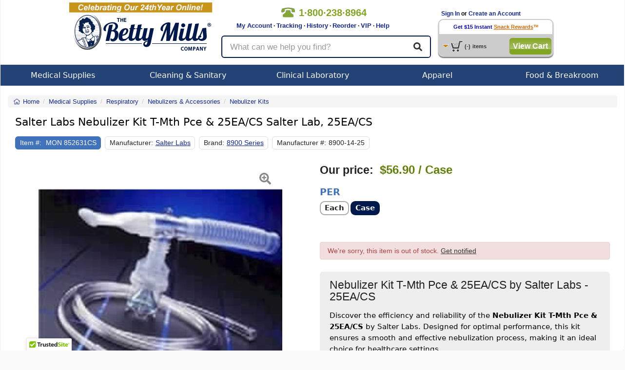

--- FILE ---
content_type: text/html; charset=utf-8
request_url: https://www.bettymills.com/salter-labs-8900-series-nebulizer-kit-t-mth-pce-25ea-cs-salter-lab-25ea-cs-8900-14-25-mon852631cs
body_size: 22508
content:
<!DOCTYPE html>
<!--HTML5 definition above-->
<!--
Condition checking to handle IE Specific CSS.
This adds the proper class to the html tag per Browser
-->
<!--[if IE 7 ]>    <html class="ie7"> <![endif]-->
<!--[if IE 8 ]>    <html class="ie8"> <![endif]-->
<!--[if IE 9 ]>    <html class="ie9"> <![endif]-->
<!--[if IE 10 ]>    <html class="ie10"> <![endif]-->
<!--[if (gt IE 10)|!(IE)]><!--> <html class="no-js" lang="en"> <!--<![endif]-->
<head>
<!-- Google tag (gtag.js) -->
<script async src="https://www.googletagmanager.com/gtag/js?id=AW-1064228446"></script>
<script>
	window.dataLayer = window.dataLayer || [];
	function gtag(){dataLayer.push(arguments);}
	gtag('js', new Date());
	gtag('config', 'AW-1064228446');
</script>

<title>8900 Series Nebulizer Kit T-Mth Pce & 25EA/CS - Salter Labs 8900-14-25 CS - Betty Mills</title>
<meta name="robots" content="NOODP">
<link id="rel_canonical" rel="canonical" href="https://www.bettymills.com/8900-series-nebulizer-kit-t-mth-pce-25ea-cs-salter-lab-25ea-cs-8900-14-25-mon852631cs">						<meta name="description" content="Salter Labs, Nebulizer Kit T-Mth Pce & 25EA/CS, Betty Mills Price: $56.90 Per Case, MON 852631CS, MON852631CS, Respiratory, Nebulizers & Accessories, Nebulizer Kits">
		<meta property="og:title" content="Nebulizer Kit T-Mth Pce & 25EA/CS" />
	<meta property="og:site_name" content="BettyMills.com" />
	<meta id="og-url" property="og:url" content="https://www.bettymills.com/8900-series-nebulizer-kit-t-mth-pce-25ea-cs-salter-lab-25ea-cs-8900-14-25-mon852631cs" />
	<meta property="og:image" content="https://cf1.bettymills.com/store/images/product/MON852631.JPG" />
	<meta name="google-site-verification" content="uKuHH1ePpQIlKgyWSthLhobtZe6A-oXXVId27FxxOV8" />
	<meta name="robots" content="index,follow">
	
		
	<meta content="width=device-width, initial-scale=1.0, maximum-scale=1.0, user-scalable=0" name="viewport" />

	<!-- jQuery -->
	<script src="https://ajax.googleapis.com/ajax/libs/jquery/3.5.1/jquery.min.js" type="text/javascript"></script>
    <script src="https://cdnjs.cloudflare.com/ajax/libs/jquery-migrate/3.0.1/jquery-migrate.min.js" defer async type="text/javascript"></script>
		<script src="https://ajax.googleapis.com/ajax/libs/jqueryui/1.9.1/jquery-ui.min.js" type="text/javascript"></script>
		<script src="https://js.stripe.com/v3/" defer async></script>
	<!-- Bootstrap -->
	<link rel="stylesheet" href="/dist/v1.0.6/css/bootstrap.min.css" crossorigin="anonymous">
	<script src="/dist/v1.0.6/js/bootstrap.min.js" type="text/javascript"></script>
	
		
					<script src="https://www.google.com/recaptcha/api.js?onload=init_captcha&render=explicit" async defer></script>
				<link href="/dist/v1.0.6/css/global.min.css" type="text/css" rel="stylesheet" />
	<link href="/dist/v1.0.6/css/responsive.min.css" type="text/css" rel="stylesheet" />
		<link href="/css/jquery-ui.css" type="text/css" rel="stylesheet" >
		<link href="/dist/v1.0.6/css/menu.min.css" type="text/css" rel="stylesheet" media="screen" />
	<link href="/dist/v1.0.6/css/bettystyle_v2.min.css" type="text/css" rel="stylesheet" media="screen" />
	<link href="/dist/v1.0.6/css/print.min.css" type="text/css" rel="stylesheet" media="print">

	<script type="text/javascript">function InsertElementAfterEnd(a,o){document.body.appendChild(o);}</script>
	<script src="/dist/v1.0.6/js/global.min.js" type="text/javascript"></script>
	<script src="/dist/v1.0.6/js/responsive.min.js" type="text/javascript"></script>
		<!-- Select2 -->
	<link href="/js/select2/css/select2.min.css" rel="stylesheet" />
	<script src="/js/select2/js/select2.min.js" type="text/javascript"></script>
					<script type="text/javascript" src="/dist/v1.0.6/js/product.min.js"></script>
					<script type="text/javascript" src="https://cdn.ywxi.net/js/1.js" async></script>

        <script>
		
		dataLayer = [{ 'officeIP': '0','login_status': '0', 'RepeatCust': '', 'Segment_Code': '113', 'productId': 'MON852631CS', 'Rx_Required': 'Y', 'Item_in_stock': 'N','Betty_suggests_total': '0',  'Product_Name': 'Nebulizer Kit T-Mth Pce & 25EA/CS', 'Product_Price': '56.90', 'Product_Category': 'Nebulizers & Accessories', 'Product_Super_Category': 'Respiratory', 'Product_Sub_Category': 'Nebulizer Kits', 'Product_Vendor': 'McKesson', 'Map': 'N', 'Partner_ID': '', 'Session_ID' : '9415fd473fa92d2f4be2ff9e32f9706c', 'email': '', 'site_type': 'd', 'event1': 'ProductPage', 'product_Id': 'MON852631CS','manufacturer_id': 'Salter Labs', 'Customer_IP': '18.119.13.130','Firstname': '','Lastname': '', 'UserID':'', 'CouponCode':'', ecomm_pagetype: 'product', ecomm_prodid: 'MON852631CS',ecomm_totalvalue: 56.9,ecomm_category: 'Respiratory',pname: 'Nebulizer Kit T-Mth Pce & 25EA/CS', store_segment: '113'}];

	
	        </script>
	<!-- Google Tag Manager -->
<script>(function(w,d,s,l,i){w[l]=w[l]||[];w[l].push({'gtm.start': new Date().getTime(),event:'gtm.js'});var f=d.getElementsByTagName(s)[0],j=d.createElement(s),dl=l!='dataLayer'?'&l='+l:'';j.async=true;j.src='//www.googletagmanager.com/gtm.js?id='+i+dl;f.parentNode.insertBefore(j,f);})(window,document,'script','dataLayer','GTM-RW9M');</script>
<!-- End Google Tag Manager top part -->
	<script async type='text/javascript' src='https://static.klaviyo.com/onsite/js/klaviyo.js?company_id=QXBVKb'></script>
<script type="text/javascript">!function(){if(!window.klaviyo){window._klOnsite=window._klOnsite||[];try{window.klaviyo=new Proxy({},{get:function(n,i){return"push"===i?function(){var n;(n=window._klOnsite).push.apply(n,arguments)}:function(){for(var n=arguments.length,o=new Array(n),w=0;w<n;w++)o[w]=arguments[w];var t="function"==typeof o[o.length-1]?o.pop():void 0,e=new Promise((function(n){window._klOnsite.push([i].concat(o,[function(i){t&&t(i),n(i)}]))}));return e}}})}catch(n){window.klaviyo=window.klaviyo||[],window.klaviyo.push=function(){var n;(n=window._klOnsite).push.apply(n,arguments)}}}}();
</script>
	</head>


<body class="product_view logged-out">
	<noscript><iframe src="//www.googletagmanager.com/ns.html?id=GTM-RW9M" height="0" width="0" style="display:none;visibility:hidden"></iframe></noscript>
<style>body{padding:0;margin:0;}</style>

<div class="mainContainer">
		<div class="persistent-cart">
			<div>
				<a href="/basket/view" title="Cart" class="btn btn-primary">
					<span class="">View Cart </span><i class="fal fa-shopping-cart" aria-hidden="true"></i> (<span class="mobile-cart-count">0</span>)
				</a>
			</div>
		</div>

<script>
	var x;
	x = 0;
	function clear_data(frm)
        {
		if (x >= 1) {
			frm.value = "";
		}
		x = x + 1;
     	}

        function clear1() {
                if (document.getElementById("txtKeywordsOFF").value == "What can we help you find?") {
                         document.getElementById("txtKeywordsOFF").value = "";
                }
        }


        function clear2() {
                if (document.getElementById("txtKeywordsOFF").value == "What can we help you find?") {
                	return false;
		}
        }


</script>

<!-- Vitor testing google rating 20170505 -->
<script src="https://apis.google.com/js/platform.js?onload=renderBadge" async defer></script>

<script>
  window.renderBadge = function() {
    var ratingBadgeContainer = document.createElement("div");
    document.body.appendChild(ratingBadgeContainer);
    window.gapi.load('ratingbadge', function() {
      window.gapi.ratingbadge.render(ratingBadgeContainer, {"merchant_id": 17153});
    });
  }
</script>
<!-- End Vitor testing google rating 20170505 -->

<div class="printHeader"><img src="https://www.bettymills.com/images/bmPrintHeader.gif" alt="bmPrintHeader"/></div>


        <style>
                .bmBanner01{ display:none; position:relative; width: 100%; height:50px; background: url(https://www.bettymills.com/images/home/banner/dropdown/Dropdown_banner_coupon_ALLpages.GIF);}
        </style>

        <!--div id="bmSlideBanner01" class="bmBanner01 clearfix hidden-xs hidden-sm"><p></p><i></i></div>
        <div id="bmSlideBanner02" class="bmBanner02 clearfix hidden-xs hidden-sm"><p></p><i></i></div>
        <div id="bmSlideBannerLip" class="bmLip hidden-xs hidden-sm"></div-->


<nav class="navbar navbar-default visible-xs-block visible-sm-block">
	<div class="container-fluid">
		<!-- Brand and toggle get grouped for better mobile display -->
		<div class="navbar-header">

			<div class="mobile-menu dropdown">
				<a id="mobile-menu" type="button" data-toggle="dropdown" aria-haspopup="true" aria-expanded="false">
					<i class="fa fa-bars" aria-hidden="true"></i>
				</a>
				<ul class="dropdown-menu" aria-labelledby="mobile-menu">
					<li></li>
	<li>
		<a href="/">See All Stores</a>
	</li>        
	<li>
		<a href="/invoices/easyreorder">Easy Reorder</a>
	</li>
	<li>
		<a href="/invoices/easyreorder">Order History</a>
	</li>
	<li>
		<a href="/invoices/tracking">Order Tracking</a>
	</li>
	<li>
		<a href="https://support.bettymills.com/support/home">Help Center</a>
	</li>
    <li>
        <a href="/users/myaccount">My Account</a>
    </li>
	<li role="separator" class="divider"></li>

	
	<li>
		<a href="/users/login">Log In</a>
	</li>
	<li>
		<a href="/users/login">Create an Account</a>
	</li>
	
					</ul>
			</div>

			<a class="navbar-brand" href="/"><img src="https://www.bettymills.com/images/BM_logo_noBetty_300x94.png" alt="Betty Mills"></a>

			<a href='/basket/view' title="Cart" class="my-account">
				<i class="fal fa-shopping-cart" aria-hidden="true"></i>
				<span class="mobile-cart-count"></span>
			</a>
			<a href="/invoices/easyreorder" type="button" class="btn btn-primary navbar-btn easy-reorder"><span>Easy</span> Reorder</a>

		</div>

		<div class="nav-util">
			<a href='tel:+18002388964' class="nav-phone"><span><i class="fa fa-phone" aria-hidden='true'></i>1&#183;800&#183;238&#183;8964</span></a>
					<a href="/users/login" class="login-btn btn btn-default btn-xs pull-right" role="button">Login</a>
					<a href="/invoices/easyreorder" class="easy-reorder-xs btn btn-default btn-xs pull-right" role="button">Reorder</a>
			<button id="search-icon" class="search-icon btn btn-default btn-xs pull-right" role="button"><i class="fas fa-search" aria-hidden="true"></i></button>
		</div>

	</div><!-- .container-fluid -->
</nav>


<div class="container responsive-content hidden-md hidden-lg search-box-wrapper">
	<div class="row search-box">
		<form class="form-horizontal" method="get" action="/search" name="mob-search-form" id="mob-search-form">
		  <div class="form-group form-group-lg">
		  	<input autocomplete="off" maxlength="60" name="q" id="search-term" type="text" class="form-control" placeholder="What can we help you find?" value="" />
	        <button class="btn btn-default btn-lg">
				<i class="fas fa-search" aria-hidden="true"></i>
	        </button>
		  </div>
		</form>
	</div>
</div>


<div class="bmHeader clearfix hidden-xs hidden-sm">
	<div class="clearfix bmHeaderContainer">
    	<div class="bmHeaderLeft"><a href="/"><img src="https://www.bettymills.com/images/bmLogo.png" alt="Betty Mills" width="295" height="115"></a></div>
		<div class="bmHeaderCenter">
     			 <div class="clearfix">
	     			 <div class="headerTopLeft">
		      			<div class="callNumber clearfix">
		          			<img src="https://www.bettymills.com/images/spacer.gif" alt="phone number 18002388964">
				  			<span>1&#183;800&#183;238&#183;8964</span> 
		      			</div>
		     			 <div class="headerLinks">&nbsp;&nbsp;&nbsp;&nbsp;&nbsp;&nbsp;&nbsp;
		         			<a href="/users/myaccount">My Account</a> &middot;
					<a href="/invoices/easyreorder?display_type=orders&number=ALL&DayMonth=months&Submit=Submit&tracking=1">Tracking</a> &middot;
					<a href="/invoices/easyreorder">History</a> &middot;
		          			<a href="/invoices/easyreorder">Reorder</a> &middot;
					<a href="https://support.bettymills.com/support/solutions/articles/156000378711-betty-mills-vip-concierge-service-for-medical-buyers" target="_self">VIP</a> &middot;
		          			<a href="https://support.bettymills.com/support/home">Help</a>

		      			</div>

					</div>
				<div class="headerTopRight">
				</div>
				</div>
	 
				<div class="container responsive-content search-box-wrapper">
					<div class="row search-box">
						<form class="form-horizontal" method="get" action="/search" name="search-form" id="search-form">
							<div class="form-group form-group-lg">
								<input autocomplete="off" maxlength="60" name="q" id="search-term" type="text" class="searchText form-control" placeholder="What can we help you find?" value="" />
							<button class="btn btn-default btn-lg">
								<i class="fas fa-search" aria-hidden="true"></i>
							</button>
							</div>
						</form>
					</div>
				</div>

			</div>

   		 <div class="bmHeaderRight clearfix">
	<!--Begin Greeting Box-->
      			<div class="greetingBox clearfix">
	
	 												&nbsp;&nbsp;&nbsp;<a href="/users/login">Sign In</a> or <a href="/users/login">Create an Account</a>
				      			</div>
	  <!--End Greeting Box-->


	  <!--Begin Persist Cart Area-->
	
     			 <div class="cartBox">

				<div class="cartBoxTop">
					 					<a href="/users/snackreward_signup?dropdown_cart=signup" class="cartBoxTop"><font color="#0404be">Get $15 Instant</font></a> <a href="/snackrewards/snackrewards.html?dropdown_cart=signup" class="cartBoxTop"><u>Snack Rewards</u></a>&trade;
				       			 </div>


         			 <div class="cartBoxBottom clearfix">
           				  <div class="pcartButton clearfix">
               				 <img class="cartIcon" src="https://www.bettymills.com/images/spacer.gif" alt="cart">
               				 <!-- <img class="arrowIcon" src="images/spacer.gif"/ alt="arrow"> -->
            				 </div>
            				 <p class="clearfix"><span id="pCartCount">(-)</span><span>items</span></p>
													<button onclick="javascript: window.location = ('/basket/view')" class="greenButtonStyle checkOutButton" type="button" id="checkout">View Cart</button>
						          			</div>
		  
         			 <div class="greenBlocker"></div>
          			<div id="pCart">
						<div class="pCarthHeader" style="">
							<a class="pCartClose clearfix" onclick="BETTYMILLS.togglePersistCart();" ><img height="14" width="15" src="https://www.bettymills.com/images/pc_close_x.gif" alt="Close"><div>Close</div></a>
							<!--
							<ul class="clearfix">
								<li class="item">Item</li>
								<li class="qty">Qty</li>
								<li class="price">SubTotal</li>
							</ul>
							-->
						</div>
						<div class="pCartItems">
							<ul>
							</ul>
							<div id="itemNone" class="noItems rewardsEarned clearfix">
								Your cart is empty.
							</div>
							<div id="rewardItem" class="rewardsEarned clearfix">
								<div class="rewardBox">
									<div class="rewardTitle">Snack Rewards</div>
									<div class="rewardSub">earned on this order</div>
								</div>
								<input type="text" value="" id="myRewards"/>
								<a id="upDateCart" href="#">Update Cart</a>
							</div>
						</div>
						<div class="pCartFooter clearfix"><br><br>
							<div class="pCartMessage">*excludes taxes or shipping charges</div>
															<button onclick="javascript: window.location = ('/basket/view')" class="greenButtonStyle checkOutButton" type="button" id="checkout">Check Out</button>
															<button onclick="javascript: window.location = ('/basket/view')" class="grayButtonStyle checkOutButton" type="button" id="checkout">Edit/View Cart</button>

				
				</div>
          		</div>
      		</div>
	  <!--- End Persist Cart --->
    </div>
	</div>
  </div>
<div class="bmHeaderNav clearfix hidden-xs hidden-sm">
   <ul id="menu" class="clearfix">
		<!--
        Medical Supplies
        -->
        <li id="medical" class="dropNavBox">
        	<a class="menuTab" href="/Medical%20Supplies">Medical Supplies</a>
			<div class="dropdown_3columns">
            	<div class="col_3">
            		<div class="col_1">
						<ul class="submenu">
                                          				<li><h3><a class="menuTitle" href="/Medical%20Supplies/Beds%20%26%20Mattresses">Beds &amp; Mattresses</a></h3></li>
							<li><h3><a class="menuTitle" href="/Medical%20Supplies/Clinical%20Laboratory">Clinical Laboratory</a></h3></li>
							<li><h3><a class="menuTitle" href="/Medical%20Supplies/Diagnostic%20Instruments%20and%20Supplies">Diagnostic Instruments and Supplies</a></h3></li>
							<li><h3><a class="menuTitle" href="/Medical%20Supplies/Dietary">Dietary</a></h3></li>
							<li><h3><a class="menuTitle" href="/Medical%20Supplies/Drainage%20and%20Suction">Drainage and Suction</a></h3></li>
							<li><h3><a class="menuTitle" href="/Medical%20Supplies/Exam%20%26%20Diagnostics">Exam &amp; Diagnostics</a></h3></li>
							<li><h3><a class="menuTitle" href="/Medical%20Supplies/Generic%20OTC%20Meds">Generic OTC Meds</a></h3></li>
							<li><h3><a class="menuTitle" href="/Medical%20Supplies/Exam%20%26%20Diagnostics/Gloves">Gloves</a></h3></li>
						</ul>
					</div>
            		<div class="col_1">
						<ul class="submenu">
							<li><h3><a class="menuTitle" href="/Medical%20Supplies/Grooming%20%26%20Hygiene">Grooming &amp; Hygiene</a></h3></li>
							<li><h3><a class="menuTitle" href="/Medical%20Supplies/Hazardous%20Waste%20Control">Hazardous Waste Control</a></h3></li>
							<li><h3><a class="menuTitle" href="/Medical%20Supplies/Hospital%20Apparel">Hospital Apparel</a></h3></li>
							<li><h3><a class="menuTitle" href="/Medical%20Supplies/Incontinence">Incontinence</a></h3></li>
							<li><h3><a class="menuTitle" href="/Medical%20Supplies/Instructional%20Medical%20Equipment">Instructional Medical Equipment</a></h3></li>
							<li><h3><a class="menuTitle" href="/Medical%20Supplies/Matting">Matting</a></h3></li>
							<li><h3><a class="menuTitle" href="/Medical%20Supplies/Needles%20%26%20Syringes">Needles &amp; Syringes</a></h3></li>
							<li><h3><a class="menuTitle" href="/Office%20Supplies">Office Supplies</a></h3></li>
							
						</ul>
					</div>
					<div class="col_1">
						<ul class="submenu">
							<li><h3><a class="menuTitle" href="/Medical%20Supplies/Pediatric%20%26%20Infant%20Formula">Pediatric &amp; Infant Formula</a></h3></li>
							<li><h3><a class="menuTitle" href="/Medical%20Supplies/Patient%20Care">Patient Care</a></h3></li>
							<li><h3><a class="menuTitle" href="/Medical%20Supplies/Pharmaceuticals">Pharmaceuticals</a></h3></li>
							<li><h3><a class="menuTitle" href="/Medical%20Supplies/Rehabilitation%20Devices%20%26%20Parts">Rehabilitation Devices &amp; Parts</a></h3></li>
							<li><h3><a class="menuTitle" href="/Medical%20Supplies/Respiratory">Respiratory</a></h3></li>
							<li><h3><a class="menuTitle" href="/Medical%20Supplies/Skin%20Care%20Products">Skin Care Products</a></h3></li>
							<li><h3><a class="menuTitle" href="/Medical%20Supplies/Textiles">Textiles</a></h3></li>
							<li><h3><a class="menuTitle" href="/Medical%20Supplies/Urology%20%26%20Ostomy">Urology &amp; Ostomy</a></h3></li>
							<li><h3><a class="menuTitle" href="/Medical Supplies/Rehabilitation Devices %26 Parts/Wheelchairs">Wheelchairs</a></h3></li>
							<li><h3><a class="menuTitle" href="/Medical%20Supplies/Wound%20Care">Wound Care</a></h3></li>
							
						</ul>
					</div>
				</div>
            </div>
        </li>

        <!--
        Cleaning & Sanitary
        -->		
        <li id="janitorial" class="dropNavBox">
        	<a class="menuTab" href="/Cleaning%20%26%20Sanitary">Cleaning & Sanitary</a>
			<div class="dropdown_2columns">
            	<div class="col_2">
            		<div class="col_1">
						<ul class="submenu">
							<li><h3><a class="menuTitle" href="/Cleaning%20%26%20Sanitary/Adhesives%2C%20Sealants%20%26%20Tapes">Adhesives, Sealants &amp; Tapes</a></h3></li>
							<li><h3><a class="menuTitle" href="/Cleaning%20%26%20Sanitary/Air%20Freshener%20%26%20Odor">Air Freshener &amp; Odor</a></h3></li>
							<li><h3><a class="menuTitle" href="/Cleaning%20%26%20Sanitary/Air%20%26%20HVAC%20Filters">Air &amp; HVAC Filters</a></h3></li>
							<li><h3><a class="menuTitle" href="/Cleaning%20%26%20Sanitary/Bathroom%20Tissue%20%26%20Dispensers">Bathroom Tissue &amp; Dispensers</a></h3></li>
							<li><h3><a class="menuTitle" href="/Cleaning%20%26%20Sanitary/Brooms%20%26%20Dustpans">Brooms &amp; Dustpans</a></h3></li>
							<li><h3><a class="menuTitle" href="/Cleaning%20%26%20Sanitary/Brushes">Brushes</a></h3></li>
							<li><h3><a class="menuTitle" href="/Cleaning%20%26%20Sanitary/Carts%2C%20Trucks%2C%20Storage">Carts, Trucks, Storage</a></h3></li>
							<li><h3><a class="menuTitle" href="/Cleaning%20%26%20Sanitary/Cleaning%20Chemicals">Cleaning Chemicals</a></h3></li>
							<li><h3><a class="menuTitle" href="/Cleaning%20%26%20Sanitary/Chemicals%2C%20Lubricants%20%26%20Paints">Chemicals, Lubricants &amp; Paints</a></h3></li>
							<li><h3><a class="menuTitle" href="/Cleaning%20%26%20Sanitary/Facility%20Maintenance">Facility Maintenance</a></h3></li>
							<li><h3><a class="menuTitle" href="/Cleaning%20%26%20Sanitary/First%20Aid%20%26%20Safety">First Aid &amp; Safety</a></h3></li>
							<li><h3><a class="menuTitle" href="/Cleaning%20%26%20Sanitary/Floor%20%26%20Carpet%20Care">Floor &amp; Carpet Care</a></h3></li>
							<li><h3><a class="menuTitle" href="/Cleaning%20%26%20Sanitary/Floor%20Care%20Equipment">Floor Care Equipment</a></h3></li>
							<li><h3><a class="menuTitle" href="/Cleaning%20%26%20Sanitary/First%20Aid%20%26%20Safety/Gloves">Gloves</a></h3></li>
							<li><h3><a class="menuTitle" href="/Cleaning%20%26%20Sanitary/Hand%20Sanitizers">Hand Sanitizers</a></h3></li>
							<li><h3><a class="menuTitle" href="/Cleaning%20%26%20Sanitary/Hand%20Wipers%20%26%20Rags">Hand Wipers &amp; Rags</a></h3></li>
						</ul>
					</div>
					<div class="col_1">
						<ul class="submenu">
                                                        <li><h3><a class="menuTitle" href="/Cleaning%20%26%20Sanitary/Matting">Matting</a></h3></li>
							<li><h3><a class="menuTitle" href="/Cleaning%20%26%20Sanitary/Mops%20%26%20Buckets">Mops &amp; Buckets</a></h3></li>
							<li><h3><a class="menuTitle" href="/Cleaning%20%26%20Sanitary/Multi-use%20Handles">Multi-use Handles</a></h3></li>
							<li><h3><a class="menuTitle" href="/Office%20Supplies">Office Supplies</a></h3></li>
							<li><h3><a class="menuTitle" href="/Cleaning%20%26%20Sanitary/Paper%20Product%20Dispensers">Paper Product Dispensers</a></h3></li>
							<li><h3><a class="menuTitle" href="/Cleaning%20%26%20Sanitary/Paper%20Products">Paper Products</a></h3></li>
							<li><h3><a class="menuTitle" href="/Cleaning%20%26%20Sanitary/Personal%20Care%20%26%20Hygiene">Personal Care &amp; Hygiene</a></h3></li>
							<li><h3><a class="menuTitle" href="/Cleaning%20%26%20Sanitary/Pet%20Care%20and%20Supplies">Pet Care and Supplies</a></h3></li>
							<li><h3><a class="menuTitle" href="/Cleaning%20%26%20Sanitary/Skin%20Care%20Products">Skin Care Products</a></h3></li>
							<li><h3><a class="menuTitle" href="/Cleaning%20%26%20Sanitary/Soaps%20%26%20Dispensers">Soaps &amp; Dispensers</a></h3></li>
							<li><h3><a class="menuTitle" href="/Cleaning%20%26%20Sanitary/Sponges%20%26%20Scrubs">Sponges &amp; Scrubs</a></h3></li>
							<li><h3><a class="menuTitle" href="/Cleaning%20%26%20Sanitary/Squeegees">Squeegees</a></h3></li>
							<li><h3><a class="menuTitle" href="/Cleaning%20%26%20Sanitary/Vacuums">Vacuums</a></h3></li>
							<li><h3><a class="menuTitle" href="/Cleaning%20%26%20Sanitary/Waste%20Can%20Liners">Waste Can Liners</a></h3></li>
							<li><h3><a class="menuTitle" href="/Cleaning%20%26%20Sanitary/Waste%20Receptacles">Waste Receptacles</a></h3></li>
						</ul>
					</div>
				</div>
            </div>
        </li>

       <!--
        Clinical Laboratory
        -->
        <li id="office" class="dropNavBox">
        	<a class="menuTab" href="/Medical%20Supplies/Clinical%20Laboratory">Clinical Laboratory</a>
            <div class="dropdown_2columns">
            	<div class="col_2">
            		<div class="col_1">
						<ul class="submenu">
							<li><h3><a class="menuTitle" href="/Medical%20Supplies/Clinical%20Laboratory/Specimen%20Collection">Specimen Collection</a></h3></li>
							<li><h3><a class="menuTitle" href="/Medical%20Supplies/Clinical%20Laboratory/Laboratory%20Glassware%20and%20Plasticware">Laboratory Glassware &amp; Plasticware</a></h3></li>
							<li><h3><a class="menuTitle" href="/Medical%20Supplies/Clinical%20Laboratory/Testing%20Kits%20%26%20Supplies">Testing Kits &amp; Supplies</a></h3></li>
							<li><h3><a class="menuTitle" href="/Medical%20Supplies/Clinical%20Laboratory/Clinical%20Analyzers%20and%20Accessories">Clinical Analyzers &amp; Accessories</a></h3></li>
							<li><h3><a class="menuTitle" href="/Medical%20Supplies/Clinical%20Laboratory/Lab%20Equipment">Lab Equipment</a></h3></li>
							
						</ul>
					</div>
            		<div class="col_1">
						<ul class="submenu">
							<li><h3><a class="menuTitle" href="/Medical%20Supplies/Clinical%20Laboratory/Clinical%20Laboratory%20Accessories">Clinical Laboratory Accessories</a></h3></li>
							<li><h3><a class="menuTitle" href="/Medical%20Supplies/Clinical%20Laboratory/Chemicals%20and%20Solutions">Chemicals &amp; Solutions</a></h3></li>
							<li><h3><a class="menuTitle" href="/Medical%20Supplies/Clinical%20Laboratory/Controls">Controls</a></h3></li>
							<li><h3><a class="menuTitle" href="/Medical%20Supplies/Clinical%20Laboratory/Microbiology">Microbiology</a></h3></li>
							<li><h3><a class="menuTitle" href="/Office%20Supplies">Office Supplies</a></h3></li>

						</ul>
					</div>
				</div>
			</div>
        </li>


        <!--
        Apparel
        -->
        <li id="apparel" class="dropNavBox drop">
        	<a class="menuTab" href="/Apparel">Apparel</a>
            <div class="dropdown_2columns">
            	<div class="col_2">
            		<div class="col_1">
					<ul class="submenu">
                                          <li><h3><a class="menuTitle" href="/Medical%20Supplies/Patient%20Care/Adaptive%20Clothing">Adaptive Apparel</a></h3></li>
						<li><h3><a class="menuTitle" href="/Apparel/Casual">Casual</a></h3></li>
						<li><h3><a class="menuTitle" href="/Apparel/Culinary">Culinary</a></h3></li>
						<li><h3><a class="menuTitle" href="/Apparel/Healthcare">Healthcare</a></h3></li>
						<li><h3><a class="menuTitle" href="/Apparel/Hospitality">Hospitality</a></h3></li>
						<li><h3><a class="menuTitle" href="/Apparel/Housekeeping">Housekeeping</a></h3></li>
						<li><h3><a class="menuTitle" href="/Apparel/Industrial">Industrial</a></h3></li>
						<li><h3><a class="menuTitle" href="/Apparel/Public%20Safety">Public Safety</a></h3></li>
						<li><h3><a class="menuTitle" href="/Apparel/Healthcare">Scrubs</a></h3></li>
					</ul>
					
			</div>
			<div class="col_1">
					<ul class="submenu">
							<ul>
				<li><a href="/Apparel"><b><i>Popular Brands</i></b></a></li>                                                 
				<li><h3><a class="menuTitle" href="/?brand=Bulwark">Bulwark</a></h3></li>
                                                        <li><h3><a class="menuTitle" href="/?brand=iQ%20Series">Bulwark iQ Series</a></h3></li>
                                                        <li><h3><a class="menuTitle" href="/?brand=Chef%20Designs">Chef Designs</a></h3></li>
                                                        <li><h3><a class="menuTitle" href="/?brand=Dickies">Dickies</a></h3></li>
                                                        <li><h3><a class="menuTitle" href="/?brand=Excel%20FR%20ComforTouch">Excel FR ComforTouch </a></h3></li>
				<li><h3><a class="menuTitle" href="/Apparel?brand=Medline">Medline</a></h3></li>
                                                        <li><h3><a class="menuTitle" href="/?brand=Red%20Kap">Red Kap</a></h3></li>
                                                        <li><h3><a class="menuTitle" href="/?brand=MIMIX">Red Kap MIMIX</a></li>
                                                        <li><h3><a class="menuTitle" href="/?brand=Workrite%20FR">Workrite FR</a></h3></li>
                                                        <li><h3><a class="menuTitle" href="/?brand=Wrangler%20Workwear">Wrangler Workwear </a></h3></li>
                                                 </ul>
					</ul>
			</div>
		</div>
        </li>
             
        <!--
        Food & Serveware
        -->
        <li id="office" class="dropNavBox">
                        <a class="menuTab" href="/Food%20%26%20Serveware">Food & Breakroom</a>
            <div class="dropdown_2columns">
                <div class="col_2">
                                        <ul class="submenu">
                                                <li><h3><a class="menuTitle" href="/Food%20%26%20Serveware/Breakroom%20Appliances">Breakroom Appliances</a></h3></li>
                                                <li><h3><a class="menuTitle" href="/Food%20%26%20Serveware/Candies%2C%20Food%20%26%20Snacks">Candies, Food &amp; Snacks</a></h3></li>
                                                <li><h3><a class="menuTitle" href="/Food%20%26%20Serveware/Coffee%20Makers%2C%20Brewers%20%26%20Filters">Coffee Makers, Brewers &amp; Filters</a></h3></li>
                                                <li><h3><a class="menuTitle" href="/Food%20%26%20Serveware/Coffees%2C%20Teas%20%26%20Beverages">Coffees, Teas &amp; Beverages</a></h3></li>
                                                <li><h3><a class="menuTitle" href="/Food%20%26%20Serveware/Creamer%2C%20Sugar%20%26%20Condiments">Creamer, Sugar &amp; Condiments</a></h3></li>
                                                <li><h3><a class="menuTitle" href="/Food%20%26%20Serveware/Dinnerware">Dinnerware</a></h3></li>
                                                <li><h3><a class="menuTitle" href="/Food%20%26%20Serveware/Drinkware">Drinkware</a></h3></li>
                                                <li><h3><a class="menuTitle" href="/Food%20%26%20Serveware/Foil%2C%20Plastic%20%26%20Wax%20Wraps">Foil, Plastic &amp; Wax Wraps</a></h3></li>
                                                <li><h3><a class="menuTitle" href="/Food%20%26%20Serveware/Food%20Bins%2C%20Bags%20%26%20Containers">Food Bins, Bags &amp; Containers</a></h3></li>
                                                <li><h3><a class="menuTitle" href="/Food%20%26%20Serveware/Kitchen%20%26%20Food%20Service">Kitchen &amp; Food Service</a></h3></li>
                                                <li><h3><a class="menuTitle" href="/Food%20%26%20Serveware/Pans%2C%20Pots%20%26%20Cookware">Pans, Pots &amp; Cookware</a></h3></li>
                                                <li><h3><a class="menuTitle" href="/Food%20%26%20Serveware/Servingware">Servingware</a></h3></li>
                                        </ul>
                                </div>
            </div>
        </li>

<!--
        Office Supplies
      
        <li id="office" class="dropNavBox">
        	<a class="menuTab" href="/Office%20Supplies">Office Supplies</a>
            <div class="dropdown_2columns">
            	<div class="col_2">
            		<div class="col_1">
						<ul class="submenu">
							<li><h3><a class="menuTitle" href="/Office%20Supplies/Binders%20%26%20Binding%20Systems">Binders &amp; Binding Systems</a></h3></li>
							<li><h3><a class="menuTitle" href="/Office%20Supplies/Envelopes%2C%20Mailers%20%26%20Shipping%20Supplies">Envelopes, Mailers &amp; Shipping Supplies</a></h3></li>
							<li><h3><a class="menuTitle" href="/Office%20Supplies/File%20Folders%2C%20Portable%20%26%20Storage%20Box%20Files">File Folders, Portable &amp; Storage Box Files</a></h3></li>
							<li><h3><a class="menuTitle" href="/Office%20Supplies/Forms%2C%20Recordkeeping%20%26%20Reference%20Materials">Forms, Recordkeeping &amp; Reference Materials</a></h3></li>
							<li><h3><a class="menuTitle" href="/Office%20Supplies/Imaging%20Supplies%20and%20Accessories">Imaging Supplies and Accessories</a></h3></li>
							<li><h3><a class="menuTitle" href="/Office%20Supplies/Labels%2C%20Indexes%20%26%20Stamps">Labels, Indexes &amp; Stamps</a></h3></li>
						</ul>
					</div>
            		<div class="col_1">
						<ul class="submenu">
							<li><h3><a class="menuTitle" href="/Office%20Supplies/Office%20Equipment%20%26%20Supplies">Office Equipment &amp; Supplies</a></h3></li>
							<li><h3><a class="menuTitle" href="/Office%20Supplies/Office%20Machines">Office Machines</a></h3></li>
							<li><h3><a class="menuTitle" href="/Office%20Supplies/Paper%20%26%20Printable%20Media">Paper &amp; Printable Media</a></h3></li>
							<li><h3><a class="menuTitle" href="/Office%20Supplies/Presentation%2C%20Display%20%26%20Scheduling%20Boards">Presentation, Display &amp; Scheduling Boards</a></h3></li>
							<li><h3><a class="menuTitle" href="/Office%20Supplies/Writing%20%26%20Correction%20Supplies">Writing &amp; Correction Supplies</a></h3></li>
						</ul>
					</div>
				</div>
			</div>
        </li>

  -->


     </ul>
</div>
<div class="bmBody clearfix">
<script type="application/ld+json">
{
	"@context": "http://schema.org",
        "@type": "Product",
	"brand": "8900 Series",        "manufacturer": "Salter Labs",
        "productID": "MON852631CS",
	        "description": "<h2>Nebulizer Kit T-Mth Pce & 25EA/CS by Salter Labs - 25EA/CS</h2><p>Discover the efficiency and reliability of the <strong>Nebulizer Kit T-Mth Pce & 25EA/CS</strong> by Salter Labs. Designed for optimal performance, this kit ensures a smooth and effective nebulization process, making it an ideal choice for healthcare settings.</p><h2>Key Features of the Nebulizer Kit</h2><ul>  <li>Comprehensive kit with all necessary components for immediate use.</li>  <li>Each case contains 25 high-quality nebulizer kits, ensuring a steady supply.</li>  <li>Designed for compatibility with a wide range of respiratory devices.</li>  <li>Manufactured by <strong>Salter Labs</strong>, a trusted name in respiratory health.</li></ul><p>The <strong>8900 Series</strong> by Salter Labs represents a commitment to quality and precision in respiratory care products, providing dependable solutions for patients and healthcare providers alike.</p>",
	        "url": "http://www.bettymills.com/8900-series-nebulizer-kit-t-mth-pce-25ea-cs-salter-lab-25ea-cs-8900-14-25-mon852631cs",
        "image": "https://cf1.bettymills.com/store/images/product/MON852631.JPG",
        "name": "Salter Labs Nebulizer Kit T-Mth Pce & 25EA/CS Salter Lab, 25EA/CS ",
        "category": "Respiratory / Nebulizers & Accessories / Nebulizer Kits",
        "mpn": "852631",
        "sku": "MON852631CS",
        "weight": "11.3",
	"itemCondition": "http://schema.org/NewCondition",
        "offers": {
                "@type": "Offer",
                "availability": "http://schema.org/OutOfStock",
                "price": "56.90",
                "priceCurrency": "USD"
        }
        }
</script>


<script type="text/javascript">

var init_captcha = function() {

    // create account captcha
    grecaptcha.render( 'ca-recaptcha' );
	
    // get notified captcha
    grecaptcha.render( 'gn-recaptcha' );

};
	
var mzOptions = { zoomPosition: "left" };

var google_tag_params = {
    ecomm_pagetype: 'product',
    ecomm_prodid: 'MON852631CS',
    ecomm_totalvalue: 56.9,
    ecomm_category: 'Respiratory',
    pname: 'Nebulizer Kit T-Mth Pce & 25EA/CS',
    store_segment: '113'
};

function do_klaviyo_tag( product_id, quantity ) {

	// look for new item in cart
	var item_found_in_cart = vm.cart_items().find( ( _item ) => _item.id() == product_id );
	
	// did we find new cart item?
	if( typeof item_found_in_cart == 'undefined' ) {
	
		// ... no, add to cart items
		var new_cart_item = new CartItemDetail( {
			id: vm.product().id(), 
			userone: vm.product().id(), 
			product_name: vm.product().item_name(),
			price: vm.product().price(),
			quantity: quantity,
			store: vm.breadcrumb().store(),
			super_category: vm.breadcrumb().super_category(),
			category: vm.breadcrumb().category(),
			sub_category: vm.breadcrumb().sub_category(),
			seo_url: "https://{0}/{1}".formatUnicorn( vm.domain(), vm.product().canonical_link() ),
			image: vm.full_image_uri() + vm.product().image(),
		});
	
		// set for use downstream
		item_found_in_cart = new_cart_item;
	
		// push it real good
		vm.cart_items.push( new_cart_item );
	
	} else {
	
		// ... yes, we found it 
	
		// just have to update quantity
		item_found_in_cart.increment_quantity_by( quantity );
	
	}
	
	// finally do klaviyo stuff
	CORE.track_klaviyo_add_to_cart( vm.cart_items(), item_found_in_cart, quantity );

}

function add_to_cart( rx_warning_accepted ) {
	
	if ( typeof rx_warning_accepted == 'undefined' ) 
		rx_warning_accepted = false;

	var cookieEnabled=(navigator.cookieEnabled)? true : false;
	if (typeof navigator.cookieEnabled=="undefined" && !cookieEnabled){
		document.cookie="testcookie";
		cookieEnabled=(document.cookie.indexOf("testcookie")!=-1)? true : false;
	}
	
	if (!cookieEnabled) {
		alert ("Your cookies are set to the off position. Click the OK button for instructions on how to turn your cookies settings 'on' so that you may shop at BettyMills.");
    	window.location ='/page/cookies.html';
        return false;
	}
	
	var brand = vm.product().brand().toLowerCase(),
		company_name = vm.user().company().toLowerCase();

	var rx_required = vm.product().rx_required();
	
	if ( rx_required && !rx_warning_accepted ) {
	
		$( '#rx-modal' ).modal( 'show' );
	
	} else if ( company_name == '' && brand == 'procell' ) {

		$( '#procell-modal' ).modal( 'show' );

	} else {

	    // get data
		var quantity = $( '#the-quantity' ).val();
		var product_id = vm.product().id();

		// add to cart
	    BETTYMILLS.addItemToCart( product_id, quantity );
	    dataLayer.push({
			'event2': 'addToCart'
	    });

		var add_to_cart_tag = {
			event: "add_to_cart",
			ecommerce: {
				currency: "USD",
				value: quantity * vm.product().price(),
				items: [{
					item_id: product_id,
					item_name: vm.product().display_name(),
					affiliation: "",
					coupon: "",
					discount: 0,
					index: 0,
					item_brand: brand,
					item_category: vm.breadcrumb().store(),
					item_category2: vm.breadcrumb().super_category(),
					item_category3: vm.breadcrumb().category(),
					item_category4: vm.breadcrumb().sub_category(),
					item_category5: "",
					item_list_id: "product_view",
					item_list_name: "Product view",
    				item_variant: "",
					location_id: "",
					price: vm.product().price(),
					quantity: quantity
				}]
			}
		};

		// clear the previous e-commerce object
		dataLayer.push({ ecommerce: null });  
	
		// send latest view list object
		dataLayer.push( add_to_cart_tag ); 

		do_klaviyo_tag( product_id, quantity );

		// hide rx modal
		$( '#rx-modal' ).modal( 'hide' );
	
	}

	return false;

}

function redirect_review( rx_warning_accepted ){
	if ( typeof rx_warning_accepted == 'undefined' ) 
		rx_warning_accepted = false;

	var brand = vm.product().brand().toLowerCase(),
		company_name = vm.user().company().toLowerCase();

	var rx_required = vm.product().rx_required();

	if (rx_required && !rx_warning_accepted) {
		$('#rx-modal').modal('show');
		$("#rx-modal").find(".btn-primary-checkout").attr("onclick","javascript: redirect_review(true)");
		return false;
	} 
	else if (company_name == '' && brand == 'procell') {
		$('#procell-modal').modal('show');
	}
	else {
		$.ajax(
			buy_now( rx_warning_accepted )
			).done(function() {
				window.location = ('/basket/view');
			});
	}
}

function buy_now(rx_warning_accepted) {
	var cookieEnabled=(navigator.cookieEnabled)? true : false;
	
	if (typeof navigator.cookieEnabled=="undefined" && !cookieEnabled){
		document.cookie="testcookie";
		cookieEnabled=(document.cookie.indexOf("testcookie")!=-1)? true : false;
	}
	
	if (!cookieEnabled) {
		alert ("Your cookies are set to the off position. Click the OK button for instructions on how to turn your cookies settings 'on' so that you may shop at BettyMills.");
    	window.location ='/page/cookies.html';
        return false;
	}
	
	var brand = vm.product().brand().toLowerCase(),
		company_name = vm.user().company().toLowerCase();

	// get data
	var quantity = $('#the-quantity').val();
	var product_id = vm.product().id();
	$("#pCart").css("display","none");
	// add to cart
	BETTYMILLS.addItemToCart( product_id, quantity );
	$("#pCart").css("display","none");
	dataLayer.push({
		'event2': 'buynow'
	});

	var buy_now_tag = {
		event: "buy_now",
		ecommerce: {
			currency: "USD",
			value: quantity * vm.product().price(),
			items: [{
				item_id: product_id,
				item_name: vm.product().display_name(),
				affiliation: "",
				coupon: "",
				discount: 0,
				index: 0,
				item_brand: brand,
				item_category: vm.store(),
				item_category2: vm.super_category(),
				item_category3: vm.category(),
				item_category4: vm.sub_category(),
				item_category5: "",
				item_list_id: "product_view",
				item_list_name: "Product view",
				item_variant: "",
				location_id: "",
				price: vm.product().price(),
				quantity: quantity
			}]
		}
	};

	// clear the previous e-commerce object
	dataLayer.push({ ecommerce: null });  

	// send latest view list object
	dataLayer.push(buy_now_tag); 
	
	// fire klaviyo tag
	do_klaviyo_tag( product_id, quantity );
	
	return false;
}

</script>


	




<!--begin responsive elements-->

<div class="container responsive-content">
	
	<div class="row knockout">
		
		<div id="messages" class="label label-danger" style="display: none;"></div>
	
		<div class="col-xs-12 data-loader text-center" style="visibility: visible;">
			<img src="https://www.bettymills.com/images/loading.gif" alt="loading..." />
		</div>

		<div class="col-sm-12 no-gutters ko-product" style="visibility: hidden;">

		
			<div class="col-xs-12 no-gutters">
				<ol itemscope itemtype="https://schema.org/BreadcrumbList" class="breadcrumb" id="breadcrumb">
					<!-- ko foreach: breadcrumb().items -->
					<li itemprop="itemListElement" itemscope itemtype="https://schema.org/ListItem">
						<a itemprop="item" data-bind="attr: { href: $root.domain() + href }">
							<span itemprop="name" data-bind="html: html">Home</span></a>
						<meta itemprop="position" data-bind="attr: { content: $index()+1 }" />
					</li>
					<!-- /ko -->
					<li itemscope itemprop="itemListElement" itemtype="https://schema.org/ListItem" class="product_name sr-only">
						<span itemscope itemtype="https://schema.org/Thing" itemprop="item" data-bind="attr: { itemid: domain() + '/' + product().canonical_link() }">
							<span itemprop="name" data-bind="{ text: product().item_name }"></span>
						</span>
						<meta itemprop="position" data-bind="attr: { content: breadcrumb().items().length + 1 }" />
					</li>
				</ol>
			</div>

			<div class="col-xs-12 col-lg-9">
				<h1 class="product-title" id="product-title"><span data-bind="{ visible: !product().display_name().startsWith( product().manufacturer_id() ), html: product().manufacturer_id }"></span> <span data-bind="html: product().display_name"></span></h1>
			</div>

			<div class="col-xs-12">
								<ul class="nav nav-pills product-meta hidden-xs">
					<li class="item-no hidden-xs">
						<span class="label label-default">
							<label>Item #:</label>
							<a id="admin-link" data-bind="{ if: is_office_ip(), attr: { href: 'https://admin.bettymills.com/admin/product/edit/' + product().id_no_spaces() } }" data-admin-uri="http://www.bettymills.com/admin/product/edit/" class="item-edit" target="_blank"><span class="meta-value meta-item-no" data-bind="{ text: product().userone, attr: { } }"></span><i class="fas fa-edit"></i></a>
							<span class="meta-value meta-item-no" data-bind="{ visible: !is_office_ip(), text: product().userone }"></span>
						</span>
					</li>
					<li>
						<span class="label label-default">
							<label>Manufacturer:</label><a data-bind="attr: { href: product().all_manufacturers_href, title: 'View all ' + product().manufacturer_id() + ' Products' }"><span class="meta-value meta-manufacturer-id" data-bind="text: product().manufacturer_id"></span></a>
						</span>
					</li>
					<li class="brand-list-item" data-bind="visible: product().brand() != '' && product().brand() != product().manufacturer_id()">
						<span class="label label-default">
							<label>Brand:</label><a data-bind="attr: { href: product().all_brands_href(), title: 'View all ' + product().brand() + ' Products' }"><span class="meta-value meta-brand" data-bind="text: product().brand"></span></a>
						</span>
					</li>
					<li data-bind="visible: product().mfr_stock_number() != ''">
						<span class="label label-default">
							<label>Manufacturer #:</label><span class="meta-value meta-manufacturer-number" data-bind="text: product().mfr_stock_number"></span>
						</span>
					</li>
					<li data-bind="visible: product().upc().trim() != ''">
						<span class="label label-default">
							<label>UPC:</label><span class="meta-value meta-upc" data-bind="text: product().upc"></span>
						</span>
					</li>
				</ul>
			</div>
	
			<div class="col-sm-6 col-xs-12 product-left">

				<ul class="nav nav-pills product-meta hidden-lg hidden-sm hidden-md">
					<li class="item-no text-center">
						<span class="label label-default">
							<label>Item #:</label>
							<a id="admin-link" data-bind="{ if: is_office_ip(), attr: { href: 'https://admin.bettymills.com/admin/product/edit/' + product().id_no_spaces() } }" data-admin-uri="https://admin.bettymills.com/admin/product/edit/" class="item-edit" target="_blank"><span class="meta-value meta-item-no" data-bind="{ text: product().userone, attr: { } }"></span><i class="fas fa-edit"></i></a>
							<span class="meta-value meta-item-no" data-bind="{ visible: !is_office_ip(), text: product().userone }"></span>
						</span>
					</li>
				</ul>

				<div class="product-images text-center">

					<div class="col-xs-12 no-gutters">
						<div id="image-carousel" class="carousel slide" data-interval="false" data-ride="carousel">

							<!-- Wrapper for slides -->
							<div class="carousel-inner" role="listbox" data-bind="foreach: product().all_images">
    							<div data-bind="attr: { class: 'item' + ( $index() == 0 ? ' active' : '' ) }">
									<a class="product-image col-xs-12" data-toggle="modal" href="javascript: return false;" data-bind="attr: { 'data-target': '#overlay_' + $data.replace( '.', '' ).replace( '-', '_' ) }">
										<img data-bind="attr: { src: $root.full_image_uri() + $data, alt: $root.product().id() + ' - ' + $root.product().manufacturer_id() + ' - ' + $root.product().display_name() }" />
										<i class="fas fa-search-plus fa-2x"></i>
									</a>
    							</div>
								<!-- Modal -->
								<div class="modal-carousel modal" data-bind="attr: { id: 'overlay_' + $data.replace( '.', '' ).replace( '-', '_' ) }" tabindex="-1" role="dialog" aria-labelledby="image-overlay">
									<div class="modal-dialog modal-lg" role="document">
										<div class="modal-content">
											<div class="modal-body">
												<button type="button" class="close" data-dismiss="modal" aria-label="Close" onclick="close_modal( $( this ) );"><i class="fal fa-times"></i></button>
												<img data-bind="attr: { src: $root.full_image_uri() + $data }" />
											</div>
										</div>
									</div>
								</div>
							</div>

							<!-- Controls -->
							<a class="left carousel-control" href="#image-carousel" role="button" data-slide="prev" data-bind="if: product().all_images().length > 1">
								<i class="fal fa-chevron-left fa-2x pull-left"></i>
								<span class="sr-only">Previous</span>
							</a>
							<a class="right carousel-control" href="#image-carousel" role="button" data-slide="next" data-bind="if: product().all_images().length > 1">
								<i class="fal fa-chevron-right fa-2x pull-right"></i>
								<span class="sr-only">Next</span>
							</a>
	
							<!-- Indicators -->
							<ol class="carousel-indicators" data-bind="{ foreach: product().all_images, visible: product().all_images().length > 1 }">
								<li data-target="#image-carousel" data-bind="attr: { class: ( $index() == 0 ? 'active' : false ), 'data-slide-to': $index() }">
								</li>
							</ol>

						</div>
					</div>
				</div>

								<div class="col-xs-12 no-gutters volume-brands hidden-xs">
					
					<div class="volume-quote bs-callout bs-callout-default">
						<h3>Volume quotes?</h3>
						<p>Call us at <a href='tel:+18002388964' class="link">1-800-238-8964</a> (option 1) or <a class="link" 
							href="https://bettymills.wufoo.com/forms/x7p4w7/def/field7=MON852631CS" 
							onclick="window.open(this.href,  null, 'height=698, width=680, toolbar=0, location=0, status=1, scrollbars=1, resizable=1'); 
							return false">fill out this form</a>.
						</p>
					</div>
					<div class="well well-sm text-center brand-logo col-xs-12 no-gutters">
                        <a data-bind="{ attr: { href: product().all_brands_href() } }">
                            <img data-bind="attr: { src: cloud_front_root() + 'store/images/logos/' + brand_logo(), alt: 'See all ' + product().brand_for_display() + ' brand products' }" border="0">
                        </a>
                    </div>
					<p class="brand-link col-xs-12">
				        <a data-bind="{ attr: { href: product().all_brands_href() }, text: 'See all ' + product().brand_for_display() + ' products' }"></a>
                    </p>

				</div>
			</div>

			<div class="col-sm-6 col-xs-12 product-details">

							<div class="col-xs-12 text-center hidden-sm hidden-md hidden-lg mobile-double-markdown" data-bind="visible: product().doublemarkdown()">
					<span class="label label-warning label-double-markdown">Double Markdown</span>
				</div>
				<div class="col-xs-12 no-left-gutter office-ip-copy" data-bind="visible: is_office_ip() && sign_in_required() && !user().is_logged_in()">
					<span class="label label-default"><i class="fad fa-eye"></i> Price is viewable only to staff. <a class="link in-page-login" href="#">Log in</a></span>
				</div>
				<div class="col-xs-12 no-gutters our-price">
					<div class="price-wrapper">
						<label>Our price:</label>
						<a class="btn btn-primary in-page-login" data-bind="visible: !show_price()" href="#">
							Sign in to see price
						</a>
						<span class="product-price" data-bind="if: show_price()"><span id="price" data-bind="text: parseFloat( product().price() ).formatMoney(2, '$', ',', '.')"></span>&nbsp;<span id="pricing_unit" data-bind="text: uom().replace( 'Per', '/' )"></span></span>
						<span class="label label-warning label-double-markdown pull-right hidden-xs" data-bind="if: product().doublemarkdown()">Double Markdown</span>
					</div>
				</div>
				
	
<div id="login-modal" class="modal fade" tabindex="-1" role="dialog" aria-labelledby="login-modal-label" data-backdrop="false">
	<div class="modal-dialog modal-md" role="document">
		<div class="modal-content">
			<div class="modal-header">
				<button type="button" class="close" onclick="javascript: close_modal( $( this ) );" aria-label="Close">
					<i class="fal fa-times"></i>
				</button>
				<h4 class="modal-title" id="login-modal-label">Please Sign In or Create an Account</h4>
			</div>
			<div class="modal-body">
				
				<div class="panel panel-primary">
					<div class="panel-heading">
						<h3 class="panel-title">Sign In</h3>
					</div>
					<div class="panel-body">
						<form class="form-horizontal modal-login-form" method="post" action="#" _lpchecked="1">
							<div class="form-group">
								<label for="si-username" class="col-sm-2 col-xs-12 control-label">Email</label>
								<div class="col-sm-10 col-xs-12">							  	
									<input class="form-control" placeholder="Email" type="email" maxlength="150" id="si-username" name="si-username" required />
								</div>
							</div>
							<div class="form-group">
								<label for="password" class="col-sm-2 col-xs-12 control-label">Password</label>
								<div class="col-sm-10 col-xs-12">
									<input class="form-control" placeholder="Password" type="password" name="si-password" id="si-password" required />
								</div>
							</div>
							<div class="form-group">
								<div class="col-sm-offset-2 col-sm-10 col-xs-12">
									<button id="sign-in" type="submit" class="btn btn-primary">Sign In</button>
								</div>
							</div>
							<div class="sign-in-message-wrap form-group hide">
								<div class="col-sm-offset-2 col-sm-10 col-xs-12">
									<div class="modal-messages alert alert-danger">We're sorry, your username or password are incorrect.</div>
								</div>
							</div>
							<div class="form-group">
								<div class="col-sm-offset-2 col-sm-10 col-xs-12 util-links">
									<a href="/users/forgotpassword"><span class="text-muted">Forgot your password?</span></a><br />
								</div>
							</div>
						</form>
					</div>
				</div>

				<div class="panel panel-orange">
					<div class="panel-heading">
						<h3 class="panel-title">Create Account</h3>
					</div>
					<div class="panel-body">
						<form class="form-horizontal modal-create-account-form" method="post" action="#">
							<div class="form-group">
								<label for="ca-username" class="col-sm-2 col-xs-12 control-label">Email</label>
								<div class="col-sm-10 col-xs-12">
									<input class="form-control" placeholder="Email" type="email" maxlength="150" id="ca-username" name="ca-username" required />
								</div>
							</div>
							<div class="form-group">
								<label for="ca-password" class="col-sm-2 col-xs-12 control-label">Password</label>
								<div class="col-sm-10 col-xs-12">
									<input class="form-control" placeholder="Password" type="password" name="ca-password" id="ca-password" required />
								</div>
							</div>
							<div class="form-group">
								<label for="confirm-password" class="col-sm-2 col-xs-12 control-label">Confirm Password</label>
								<div class="col-sm-10 col-xs-12">
									<input class="form-control" placeholder="Confirm Password" type="password"  name="confirm-password" id="confirm-password" required />
								</div>
							</div>
							<div class="form-group">
								<div class="col-sm-offset-2 col-sm-3 col-xs-12">
									<div id="ca-recaptcha" class="ca-recaptcha" data-sitekey="6Ld117sUAAAAAML-WTzWxTRDwHksWbxs3snMxxZa"></div>
									<button id="create-account" class="btn btn-orange" type="submit">Create Account</button>
								</div>
							</div>
							<div class="create-account-messages-wrap form-group hide">
								<div class="col-sm-offset-2 col-sm-10 col-xs-12">
									<div class="modal-messages alert alert-danger"></div>
								</div>
							</div>
						</form>
					</div>
				</div>
			</div>
		</div><!-- /.modal-content -->
	</div><!-- /.modal-dialog -->
</div><!-- /.modal -->

				<div class="col-xs-12 no-left-gutter product-filters" id="dropdowns" data-bind="{ foreach: attributes }">
					<div class='col-xs-12 no-gutters single-filter noselect' data-bind="visible: visible()">
						<label data-bind="{ text: display_name }"></label>
						<ul class='col-xs-12 no-gutters single-attr' data-bind="{ foreach: options, attr: { id: id } }" >
							<li data-bind="event: { click: $root.on_variation_change }">
								<a data-bind="{ event: { click: $root.disable_click }, attr: { id: control_id, href: href } }">
									<span data-bind="text: option(), attr: { 'data-name': $parent.display_name, class: 'badge badge-default' + ( $root.product().selected_options()[$parent.display_name()]() == option() ? ' selected' : '' ) + ( disabled() ? ' disabled' : '' ) }"></span>
								</a>
							</li>
						</ul>
					</div>
				</div>

							<div class="product-notices col-xs-12 no-gutters">
					<div class="col-xs-12 no-gutters discount-copy-wrapper">

						<div class="col-md-7 no-left-gutter">

							<div data-bind="visible: product().discount_threshold() > 0 && product().discount_amount() >= 0.01" class="discounts-copy">
								<span>Save</span>
								<span id='stock_up_discount_percent' data-bind="{ text: product().discount_amount_formatted(), attr: { 'data-stock_up_discount_percent': product().stock_up_discount_percent(), 'data-price': product().price(), 'data-discount_amount': product().discount_amount() } }"></span>
								<span id='stock_up_display_unit' class="text-lowercase" data-bind="text: ' / ' + ( product().display_unit() == '' ? display_unit() : product().display_unit() )"></span>
								<span> when you order </span>
								<span data-bind="text: product().discount_threshold()" id='discount_threshold'></span>
								<span> or more!</span>
							</div>

						</div>

						<div class="col-md-5 no-gutters norton-guarantee text-right">
							<!-- Norton Shopping Guarantee -->
							<span id="_GUARANTEE_Kicker" name="_GUARANTEE_Kicker" type="Kicker Custom Minimal1"></span>
							<!-- End Norton Shopping Guarantee -->
						</div>

					</div>

					<p id="product_quantities" class="text-info product-quantities" data-bind="visible: product().min_quantity() > 1 || product().max_quantity() > 0">
						<span id="min_qty" class="label label-warning quantity-copy" data-bind="visible: product().min_quantity() > 1">Minimum quantity: <span data-bind="text: product().min_quantity"></span></span>
						<span id="max_qty" class="label label-info quantity-copy" data-bind="visible: product().max_quantity() > 0">Limit <span data-bind="text: product().max_quantity"></span> per customer</span>
					</p>

					<p id="returnable-text" class="text-warning" data-bind="visible: returnable_text() != ''">
						<span data-bind="text: returnable_text"></span> <a class="link" href="/page/nonreturnable_items.html">Read more</a>.</p>

	                <p data-bind="{ attr: { id: 'ship_code_' + product().ship_code() }, visible: product().ship_code() != '' }" class="text-info ship_code col-xs-12">
						<span data-bind="html: delivery_time"></span>
					</p>

				</div>

						<div class="col-xs-12 no-gutters" id="out_of_stock_div" data-bind="visible: !product().in_stock() || !product().active()">
				<div class="alert alert-danger">
					<span id="no_stock_msg" data-bind="visible: !product().in_stock() && product().active()">We're sorry, this item is out of stock.</span>
					<span id="unavail_msg" data-bind="visible: !product().active()">We're sorry, this item is currently unavailable.</span>
					<a class="get-notified-link link" data-toggle="modal" data-target="#get-notified-modal" href="javascript: return false;">Get notified</a>
					<div id="get-notified-modal" class="modal fade" tabindex="-1" role="dialog" aria-labelledby="get-notified-label" data-backdrop="false">
	<div class="modal-dialog modal-md" role="document">
		<div class="modal-content">
			<div class="modal-header">
				<button type="button" class="close" onclick="javascript: close_modal( $( this ) );" aria-label="Close">
					<i class="fas fa-window-close"></i>
				</button>
				<h4 class="modal-title" id="get-notified-label">Get Notified</h4>
			</div>
			<div class="modal-body">	
				<form class="form-horizontal get-notified-form" data-bind="submit: get_notified">
					<div class="form-group">
						<input class="form-control" id="email" name="email" placeholder="E-mail Address" type="email" 
							maxlength="150" data-bind="value: user().email" />
					</div>
					<div class="form-group">
						<input class="form-control" id="first_name" placeholder="First Name" type="text" maxlength="15" 
							name="first_name" data-bind="value: user().first_name" />
					</div>
					<div class="form-group">
						<input class="form-control" id="last_name" placeholder="Last Name" type="text" maxlength="15" 
							name="last_name" data-bind="value: user().last_name" />
					</div>
					<div class="form-group text-right">
						<button type="submit" class="btn btn-primary" id="submit">Notify me</button>
					</div>
					<div class="form-group g-recaptcha-wrap">
						<div id="gn-recaptcha" class="gn-recaptcha" data-sitekey="6Ld117sUAAAAAML-WTzWxTRDwHksWbxs3snMxxZa"></div>
						<p class="gn-message col-xs-12 text-center alert alert-danger hide"></p>
					</div>
				</form>
			</div><!-- .modal-body -->
		</div><!-- .modal-content -->
	</div><!-- .modal-dialog -->
</div><!-- .modal -->				</div>
			</div>
			<div class="col-xs-12 no-gutters add-to-cart-div" id="add_to_cart_div" data-bind="visible: product().in_stock() && product().active()">
				<div class="col-xs-3 no-gutters">
					<select class="select2 select2-allow-tags" data-bind="{ options: product().quantities(), disaled: sign_in_required(), attr: { id: 'the-quantity', name: 'pid-' + product().id_no_spaces(), 'data-width': '100%', 'data-min_quantity': product().min_quantity(), 'data-max_quantity': product().max_quantity() } }">
					</select>
				</div>
				<div class="col-xs-9 no-right-gutter add-to-cart">
					<button name="submit" type="submit" onclick="javascript:add_to_cart();" class="btn btn-primary-checkout btn-block btn-lg" 
						data-bind="attr: { disabled: ( sign_in_required() && !user().is_logged_in() && !is_office_ip() ) }">Add To Cart
					</button>
					<div id="messages" class="alert alert-danger" role="alert"></div>
				</div>
			</div>
			<div class="col-xs-12 no-gutters add-to-cart-div" id="buy_now_div" data-bind="visible: product().in_stock() && product().active()">
				<div class="col-xs-3 no-gutters">
				</div>
				<div class="col-xs-9 no-right-gutter add-to-cart">
					<button name="submit" type="button" onclick="javascript: redirect_review();" class="btn btn-primary-checkout btn-block btn-lg" 
						data-bind="attr: { disabled: ( sign_in_required() && !user().is_logged_in() && !is_office_ip() ) }">Buy Now
						<i class="fa fa-caret-right" aria-hidden="true"></i>
					</button>
					<div id="messages" class="alert alert-danger" role="alert"></div>
				</div>
			</div>

				<div class="col-xs-12">
									<ul class="nav nav-pills product-meta hidden-sm hidden-md hidden-lg">
					<li class="item-no hidden-xs">
						<span class="label label-default">
							<label>Item #:</label>
							<a id="admin-link" data-bind="{ if: is_office_ip(), attr: { href: 'https://admin.bettymills.com/admin/product/edit/' + product().id_no_spaces() } }" data-admin-uri="http://www.bettymills.com/admin/product/edit/" class="item-edit" target="_blank"><span class="meta-value meta-item-no" data-bind="{ text: product().userone, attr: { } }"></span><i class="fas fa-edit"></i></a>
							<span class="meta-value meta-item-no" data-bind="{ visible: !is_office_ip(), text: product().userone }"></span>
						</span>
					</li>
					<li>
						<span class="label label-default">
							<label>Manufacturer:</label><a data-bind="attr: { href: product().all_manufacturers_href, title: 'View all ' + product().manufacturer_id() + ' Products' }"><span class="meta-value meta-manufacturer-id" data-bind="text: product().manufacturer_id"></span></a>
						</span>
					</li>
					<li class="brand-list-item" data-bind="visible: product().brand() != '' && product().brand() != product().manufacturer_id()">
						<span class="label label-default">
							<label>Brand:</label><a data-bind="attr: { href: product().all_brands_href(), title: 'View all ' + product().brand() + ' Products' }"><span class="meta-value meta-brand" data-bind="text: product().brand"></span></a>
						</span>
					</li>
					<li data-bind="visible: product().mfr_stock_number() != ''">
						<span class="label label-default">
							<label>Manufacturer #:</label><span class="meta-value meta-manufacturer-number" data-bind="text: product().mfr_stock_number"></span>
						</span>
					</li>
					<li data-bind="visible: product().upc().trim() != ''">
						<span class="label label-default">
							<label>UPC:</label><span class="meta-value meta-upc" data-bind="text: product().upc"></span>
						</span>
					</li>
				</ul>
				</div>

				<div class="col-xs-12 no-gutters" data-bind="visible: product().free_shipping() || (product().in_stock() && product().status() != 'Non-Stock')">
					<div id="free_shipping" class="cust-label col-xs-6 col-lg-3 free-shipping no-left-gutter" data-bind="visible: product().free_shipping">
						<span class="label label-danger">Free Shipping!</span><i class="fas fa-shipping-fast"></i>
					</div>
	
					<div id="in_stock" class="cust-label col-xs-6 col-lg-3 in-stock no-left-gutter" data-bind="visible: product().in_stock() && product().status() != 'Non-Stock'">
						<span class="label label-success">In Stock</span><i class="fas fa-box-check"></i>
					</div>
				</div>

				<div id="products-details" class="col-xs-12 no-gutters">
					<section id="product-info">
						<p id="product-description" class="product-description" data-bind="html: product().description"></p>
						<ul  class="attributes" data-bind="html: product().attrdata, visible: product().attrdata_has_html()">
						</ul>
						<ul class="attributes" data-bind="foreach: product().attrdata, visible: !product().attrdata_has_html()">
							<li data-bind="html: $data"></li>
						</ul>
						<div class="blog-resources" data-bind="visible: product().blog() != ''">
							<p data-bind="html: product().blog"></p>
						</div>
						<div class="userfive rewardBurst" data-bind="{ html: product().userfive, visible: product().userfive() != '' }">
						</div>
					</section>

					<section data-bind="visible: product().rx_required()">
						<h3>Prescription Information</h3>
						<p>A valid medical prescription must be submitted to Betty Mills within <b>seven (7)</b> days for the ordered item(s), and shipping will be on hold until the prescription is received. If the prescription is not provided within this timeframe, the order may be <b>canceled.</b> This requirement <b>does not apply</b> to <b>licensed care providers, training facilities, equivalent qualified professionals, or licensed wholesalers,</b> who are <b>exempt</b> from this policy.</b></p>

<p>Prescriptions may be sent via:</p>

<div class="row rx-methods">
	<div class="col-xs-12 no-gutters">
		<label class="col-xs-2">Fax<i class='fa fa-fax pull-right hide' aria-hidden='true'></i></label>
		<div class="col-xs-10">(650) 443-5201</div>
	</div>

	<div class="col-xs-12 no-gutters">
		<label class="col-xs-2">Email<i class='fa fa-envelope pull-right hide' aria-hidden='true'></i></label>
		<div class="col-xs-10"><a href="mailto: rx@bettymills.com">RX@bettymills.com</a></div>
	</div>

	<div class="col-xs-12 no-gutters">
		<label class="col-xs-2">Mail<i class="fas fa-building pull-right hide"></i></label>
		<div class="col-xs-10 address">The Betty Mills Company, Inc.<br />19 South B Street Suite 8<br />San Mateo, CA 94401</div>
	</div>
</div>

<p>You are entitled to <a class="link" href="https://support.bettymills.com/support/solutions/articles/156000143537-medical-device-consultation" 
	target="_blank">a free consultation</a> following the purchase of this item.</p>
					</section>

					<section data-bind="visible: product().sizing_chart_file() != ''">
						<h3>Sizing Chart</h3>
						<ul class="product-dls">
							<li data-url="https://www.bettymills.com/product/sizing-chart/">
								<i class="fas fa-file-pdf"></i><a data-bind="{ attr: { href: cloud_front_root() + 'product/sizing-chart/' + product().sizing_chart_file() } }">Sizing Chart</a>
							</li>
						</ul>
					</section>

					<section data-bind="visible: product().embedvideo() != ''">
						<h3>Videos</h3>
						<div role="tabpanel" class="tab-pane" id="videos" data-bind="visible: product().embedvideo() != ''">
							<p data-bind="html: product().embedvideo"></p>
						</div>
					</section>

					<section data-bind="visible: product().has_files">
						<h3>Product Documents</h3>
						<ul class="product-downloads">
							<li id="msds_file" data-url="/product/MSDS/" data-bind="visible: product().msds_file() != ''">
								<i class="fas fa-file-pdf"></i><a  data-bind="attr: { href: cloud_front_root() + 'product/MSDS/' + product().msds_file() }">MSDS</a>
							</li>

							<li id="more_info_filename" data-url="/product/MSDS/" data-bind="visible: product().more_info_filename() != ''">
								<i class="fas fa-file-pdf"></i><a  data-bind="attr: { href: cloud_front_root() + 'product/more_info/' + product().more_info_filename() }">More Info</a>
							</li>

							<li id="assembly_filename" data-url="/product/MSDS/" data-bind="visible: product().assembly_filename() != ''">
								<i class="fas fa-file-pdf"></i><a  data-bind="attr: { href: cloud_front_root() + 'product/assembly/' + product().assembly_filename() }">Assembly</a>
							</li>

							<li id="warranty_filename" data-url="/product/MSDS/" data-bind="visible: product().warranty_filename() != ''">
								<i class="fas fa-file-pdf"></i><a  data-bind="attr: { href: cloud_front_root() + 'product/warranty/' + product().warranty_filename() }">Warranty</a>
							</li>

							<li id="otherpdf_filename" data-url="/product/MSDS/" data-bind="visible: product().otherpdf_filename() != ''">
								<i class="fas fa-file-pdf"></i><a  data-bind="{ text: product().otherpdf_display, attr: { href: cloud_front_root() + 'product/others/' + product().otherpdf_filename() } }"></a>
							</li>

							<li id="otherpdf2_filename" data-url="/product/MSDS/" data-bind="visible: product().otherpdf2_filename() != ''">
								<i class="fas fa-file-pdf"></i><a  data-bind="{ text: product().otherpdf2_display, attr: { href: cloud_front_root() + 'product/others/' + product().otherpdf2_filename() } }"></a>
							</li>
						</ul>
					</section>
				</div>

								<div class="col-xs-12 no-gutters volume-brands hidden-sm hidden-md hidden-lg">
					
					<div class="volume-quote bs-callout bs-callout-default">
						<h3>Volume quotes?</h3>
						<p>Call us at <a href='tel:+18002388964' class="link">1-800-238-8964</a> (option 1) or <a class="link" 
							href="https://bettymills.wufoo.com/forms/x7p4w7/def/field7=MON852631CS" 
							onclick="window.open(this.href,  null, 'height=698, width=680, toolbar=0, location=0, status=1, scrollbars=1, resizable=1'); 
							return false">fill out this form</a>.
						</p>
					</div>
					<div class="well well-sm text-center brand-logo col-xs-12 no-gutters">
                        <a data-bind="{ attr: { href: product().all_brands_href() } }">
                            <img data-bind="attr: { src: cloud_front_root() + 'store/images/logos/' + brand_logo(), alt: 'See all ' + product().brand_for_display() + ' brand products' }" border="0">
                        </a>
                    </div>
					<p class="brand-link col-xs-12">
				        <a data-bind="{ attr: { href: product().all_brands_href() }, text: 'See all ' + product().brand_for_display() + ' products' }"></a>
                    </p>

				</div>
			</div>
			
		
		</div>

	</div>
	


<div class="row suggested-products">
        <div class="col-xs-12">
                <div class="col-sm-10 col-xs-12 col-sm-offset-1 no-right-gutters">
                    <div class="igniter_container col-xs-8 col-xs-offset-2 col-sm-12 col-sm-offset-0">
                                <h4>Respiratory Top Sellers</h4>
                                <ul class="igniter_list">
                                                                                                                                                                                                                                                                        <li class="col-sm-3 col-xs-12 text-center igniter_item">
                                                <div>
                                                        <a class="igniter_link" href='/protekt-replacement-filters-for-protekt-nebulizer-5-pk-pmneb-flt-ptcpmneb-flt?bm_source=bettymillsPTCPMNEB-FLTcompanion' title="Replacement Filters for Protekt Nebulizer">
                                                                <img class="igniter_image" src="https://cf1.bettymills.com/store/images/product/small/PTCPMNEB-FLT.JPG" alt="Proactive Medical Replacement Filters for Protekt Nebulizer PTCPMNEB-FLT" /><br />
                                                        <h5 class="igniter_product_name">Replacement Filters for Protekt Nebulizer (PTC PMNEB-FLT)</h5>
                                                    </a>
                                                    <div class="igniter_price">
                                                        <span>$1.14 Per Pack</span>
                                                    </div>
                                                </div>

                                                                                </li>
                                                                                                                                                                                                                                                                                <li class="col-sm-3 col-xs-12 text-center igniter_item">
                                                <div>
                                                        <a class="igniter_link" href='/medi-vac-medi-vac-large-volume-collection-suction-canister-12-liter-1-ea-65651120-ind5565651120-ea?bm_source=bettymillsIND5565651120-EAcompanion' title="Medi-Vac Large Volume Collection Suction Canister, 12 Liter">
                                                                <img class="igniter_image" src="https://cf1.bettymills.com/store/images/product/small/IND5565651120.JPG" alt="Cardinal Health Medi-Vac Large Volume Collection Suction Canister, 12 Liter IND5565651120-EA" /><br />
                                                        <h5 class="igniter_product_name">Medi-Vac Large Volume Collection Suction Canister, 12 Liter (IND 5565651120-EA)</h5>
                                                    </a>
                                                    <div class="igniter_price">
                                                        <span>$15.65 Each</span>
                                                    </div>
                                                </div>

                                                                                </li>
                                                                                                                                                                                                                                                                                <li class="col-sm-3 col-xs-12 text-center igniter_item">
                                                <div>
                                                        <a class="igniter_link" href='/medline-filter-cap-replacement-for-aeromist-compact-nebulizer-compressor-hcs70004-8-ea-pk-hcs70004cap-medhcs70004cap?bm_source=bettymillsMEDHCS70004CAPcompanion' title="Filter Cap Replacement for Aeromist Compact Nebulizer Compressor (HCS70004), 8 EA/PK">
                                                                <img class="igniter_image" src="https://cf1.bettymills.com/store/images/product/small/MEDHCS70004CAP.JPG" alt="Medline Filter Cap Replacement for Aeromist Compact Nebulizer Compressor (HCS70004), 8 EA/PK MEDHCS70004CAP" /><br />
                                                        <h5 class="igniter_product_name">Filter Cap Replacement for Aeromist Compact Nebulizer Compressor (HCS70004), 8 EA/PK (MED HCS70004CAP)</h5>
                                                    </a>
                                                    <div class="igniter_price">
                                                        <span>$20.15 Per Pack</span>
                                                    </div>
                                                </div>

                                                                                </li>
                                                                                                                                                                                                                                                                                <li class="col-sm-3 col-xs-12 text-center igniter_item">
                                                <div>
                                                        <a class="igniter_link" href='/medline-supersoft-oxygen-cannulas-with-standard-connector-adult-50-ea-cs-hcss4514s-medhcss4514s?bm_source=bettymillsMEDHCSS4514Scompanion' title="SuperSoft Oxygen Cannulas with Standard Connector, Adult, 50 EA/CS">
                                                                <img class="igniter_image" src="https://cf1.bettymills.com/store/images/product/small/MEDHCSS4514S.JPG" alt="Medline SuperSoft Oxygen Cannulas with Standard Connector, Adult, 50 EA/CS MEDHCSS4514S" /><br />
                                                        <h5 class="igniter_product_name">SuperSoft Oxygen Cannulas with Standard Connector, Adult, 50 EA/CS (MED HCSS4514S)</h5>
                                                    </a>
                                                    <div class="igniter_price">
                                                        <span>$49.75 Per Case</span>
                                                    </div>
                                                </div>

                                                                                </li>
                                                                </ul>
                    </div>
                </div>
        </div>
</div>

<div class="row suggested-products">
        <div class="col-xs-12">
                <div class="col-sm-10 col-xs-12 col-sm-offset-1 no-right-gutters">
                    <div class="igniter_container col-xs-8 col-xs-offset-2 col-sm-12 col-sm-offset-0">
                                <h4>Customers also Viewed</h4>
                                <ul class="igniter_list">
                                                                                                                                                                                                                                                                        <li class="col-sm-3 col-xs-12 text-center igniter_item">
                                                <div>
                                                        <a class="igniter_link" href='/medline-disposable-handheld-nebulizer-kits-1-each-hcs4483h-medhcs4483h?bm_source=bettymillsMEDHCS4483Hcompanion' title="Disposable Handheld Nebulizer Kits, 1 Each">
                                                                <img class="igniter_image" src="https://cf1.bettymills.com/store/images/product/small/MEDHCS4483H.JPG" alt="Medline Disposable Handheld Nebulizer Kits, 1 Each MEDHCS4483H" /><br />
                                                        <h5 class="igniter_product_name">Disposable Handheld Nebulizer Kits, 1 Each (MED HCS4483H)</h5>
                                                    </a>
                                                    <div class="igniter_price">
                                                        <span>$3.18 Each</span>
                                                    </div>
                                                </div>

                                                                                </li>
                                                                                                                                                                                                                                                                                <li class="col-sm-3 col-xs-12 text-center igniter_item">
                                                <div>
                                                        <a class="igniter_link" href='/medline-aeromist-nebulizer-compressor-with-nebulizer-kit-1-each-hcs70004rdh-medhcs70004rdh?bm_source=bettymillsMEDHCS70004RDHcompanion' title="Aeromist Nebulizer Compressor with Nebulizer Kit, 1 Each">
                                                                <img class="igniter_image" src="https://cf1.bettymills.com/store/images/product/small/MEDHCS70004RDH.JPG" alt="Medline Aeromist Nebulizer Compressor with Nebulizer Kit, 1 Each MEDHCS70004RDH" /><br />
                                                        <h5 class="igniter_product_name">Aeromist Nebulizer Compressor with Nebulizer Kit, 1 Each (MED HCS70004RDH)</h5>
                                                    </a>
                                                    <div class="igniter_price">
                                                        <span>$42.56 Each</span>
                                                    </div>
                                                </div>

                                                                                </li>
                                                                                                                                                                                                                                                                                <li class="col-sm-3 col-xs-12 text-center igniter_item">
                                                <div>
                                                        <a class="igniter_link" href='/mckesson-nebulizer-kit-small-volume-10-ml-adult-aerosol-mask-32643-mon911726ea?bm_source=bettymillsMON911726EAcompanion' title="Nebulizer Kit (32643)">
                                                                <img class="igniter_image" src="https://cf1.bettymills.com/store/images/product/small/MON911726.JPG" alt="McKesson Nebulizer Kit (32643) MON911726EA" /><br />
                                                        <h5 class="igniter_product_name">Nebulizer Kit (32643) (MON 911726EA)</h5>
                                                    </a>
                                                    <div class="igniter_price">
                                                        <span>$3.28 Each</span>
                                                    </div>
                                                </div>

                                                                                </li>
                                                                                                                                                                                                                                                                                <li class="col-sm-3 col-xs-12 text-center igniter_item">
                                                <div>
                                                        <a class="igniter_link" href='/mckesson-nebulizer-kit-small-volume-10-ml-adult-mouthpiece-32644-mon911727ea?bm_source=bettymillsMON911727EAcompanion' title="Nebulizer Kit (32644)">
                                                                <img class="igniter_image" src="https://cf1.bettymills.com/store/images/product/small/MON911727.JPG" alt="McKesson Nebulizer Kit (32644) MON911727EA" /><br />
                                                        <h5 class="igniter_product_name">Nebulizer Kit (32644) (MON 911727EA)</h5>
                                                    </a>
                                                    <div class="igniter_price">
                                                        <span>$1.35 Each</span>
                                                    </div>
                                                </div>

                                                                                </li>
                                                                </ul>
                    </div>
                </div>
        </div>
</div>

<div class="row suggested-products">
        <div class="col-xs-12">
                <div class="col-sm-10 col-xs-12 col-sm-offset-1 no-right-gutters">
                    <div class="igniter_container col-xs-8 col-xs-offset-2 col-sm-12 col-sm-offset-0">
                                <h4>This weeks Deals</h4>
                                <ul class="igniter_list">
                                                                                                                                                                                                                                                                        <li class="col-sm-3 col-xs-12 text-center igniter_item">
                                                <div>
                                                        <a class="igniter_link" href='/medline-wall-mount-sharps-container-red-5-quarts-mds705153h-medmds705153h?bm_source=bettymillsMEDMDS705153Hcompanion' title="Wall-Mount Sharps Container">
                                                                <img class="igniter_image" src="https://cf1.bettymills.com/store/images/product/small/MEDMDS705153H.JPG" alt="Medline Wall-Mount Sharps Container MEDMDS705153H" /><br />
                                                        <h5 class="igniter_product_name">Wall-Mount Sharps Container (MED MDS705153H)</h5>
                                                    </a>
                                                    <div class="igniter_price">
                                                        <span>$10.37 Each</span>
                                                    </div>
                                                </div>

                                                                                </li>
                                                                                                                                                                                                                                                                                <li class="col-sm-3 col-xs-12 text-center igniter_item">
                                                <div>
                                                        <a class="igniter_link" href='/sparkle-sparkle-pick-a-size-perforated-kitchen-double-roll-towels-with-thirst-pockets-2-ply-11-x-6-white-110-sheets-roll-24-rolls-carton-gpc2226450-gpc2226450?bm_source=bettymillsGPC2226450companion' title="Sparkle Pick-A-Size Perforated Kitchen Double Roll Towels with Thirst Pockets, 2-Ply, 11" x 6", White">
                                                                <img class="igniter_image" src="https://cf1.bettymills.com/store/images/product/small/GPC2226450.JPG" alt="Georgia Pacific Sparkle Pick-A-Size Perforated Kitchen Double Roll Towels with Thirst Pockets, 2-Ply, 11" x 6", White GPC2226450" /><br />
                                                        <h5 class="igniter_product_name">Sparkle Pick-A-Size Perforated Kitchen Double Roll Towels with Thirst Pockets, 2-Ply, 11" x 6", White (GPC 2226450)</h5>
                                                    </a>
                                                    <div class="igniter_price">
                                                        <span>$77.45 Per Carton</span>
                                                    </div>
                                                </div>

                                                                                </li>
                                                                                                                                                                                                                                                                                <li class="col-sm-3 col-xs-12 text-center igniter_item">
                                                <div>
                                                        <a class="igniter_link" href='/flexiport-flexiport-reusable-blood-pressure-cuff-32-43-cm-arm-nylon-cuff-large-adult-reuse-12-mon662641ea?bm_source=bettymillsMON662641EAcompanion' title="FlexiPort&reg; Reusable Blood Pressure Cuff, 32-43 cm, Arm, Nylon Cuff, Large Adult">
                                                                <img class="igniter_image" src="https://cf1.bettymills.com/store/images/product/small/MON662641.JPG" alt="Welch-Allyn FlexiPort&reg; Reusable Blood Pressure Cuff, 32-43 cm, Arm, Nylon Cuff, Large Adult MON662641EA" /><br />
                                                        <h5 class="igniter_product_name">FlexiPort&reg; Reusable Blood Pressure Cuff, 32-43 cm, Arm, Nylon Cuff, Large Adult (MON 662641EA)</h5>
                                                    </a>
                                                    <div class="igniter_price">
                                                        <span>$19.45 Each</span>
                                                    </div>
                                                </div>

                                                                                </li>
                                                                                                                                                                                                                                                                                <li class="col-sm-3 col-xs-12 text-center igniter_item">
                                                <div>
                                                        <a class="igniter_link" href='/enfamil-enfamil-ar-infant-formula-2-oz-bottle-liquid-added-rice-spit-up-48-ea-cs-145301-mon640173cs?bm_source=bettymillsMON640173CScompanion' title="Enfamil&reg; A.R.&trade; Infant Formula, 2 oz. Bottle, Liquid, Added Rice, Spit Up">
                                                                <img class="igniter_image" src="https://cf1.bettymills.com/store/images/product/small/MON640173.JPG" alt="Mead Johnson Nutrition Enfamil&reg; A.R.&trade; Infant Formula, 2 oz. Bottle, Liquid, Added Rice, Spit Up MON640173CS" /><br />
                                                        <h5 class="igniter_product_name">Enfamil&reg; A.R.&trade; Infant Formula, 2 oz. Bottle, Liquid, Added Rice, Spit Up (MON 640173CS)</h5>
                                                    </a>
                                                    <div class="igniter_price">
                                                        <span>$109.98 Per Case</span>
                                                    </div>
                                                </div>

                                                                                </li>
                                                                </ul>
                    </div>
                </div>
        </div>
</div>

		<div id="rx-modal" class="modal fade" tabindex="-1" role="dialog" aria-labelledby="rx-modal-label" data-backdrop="false">
		<div class="modal-dialog modal-sm" role="document">
			<div class="modal-content">
				<div class="modal-header">
					<button type="button" class="close" onclick="javascript: close_modal( $( this ) );" aria-label="Close"><span aria-hidden="true">&times;</span></button>
					<h4 class="modal-title" id="rx-modal-label">Prescription Required</h4>
				</div>
				<div class="modal-body">
					<p>A valid medical prescription must be submitted to Betty Mills within <b>seven (7)</b> days for the ordered item(s), and shipping will be on hold until the prescription is received. If the prescription is not provided within this timeframe, the order may be <b>canceled.</b> This requirement <b>does not apply</b> to <b>licensed care providers, training facilities, equivalent qualified professionals, or licensed wholesalers,</b> who are <b>exempt</b> from this policy.</b></p>
				</div>
				<div class="modal-footer">
					<button type="button" class="btn btn-default" onclick="javascript: close_modal( $( this ) );">Cancel</button>
					<button type="button" class="btn btn-primary-checkout" onclick="javascript: add_to_cart( true )">Add to cart</button>
				</div>
			</div><!-- /.modal-content -->
		</div><!-- /.modal-dialog -->
	</div><!-- /.modal -->
	</div>

<!--end responsive elements-->

<script type="text/javascript">
var attrdata = [];
	attrdata.push( 'Quantity : 25 per Case' );
	attrdata.push( 'UNSPSC Title : Nebulizer or accessories' );
</script>

<script type="text/javascript">
var fields = {
	BMstatus: "Stocked",
	BMitem_number: "MON852631CS",
	BMactive: "1",
	BMassembly_filename: "",
	BMattrdata: attrdata,
	BMblog: "",
	BMbrand: "8900 Series",
	BMcanonical_link: "8900-series-nebulizer-kit-t-mth-pce-25ea-cs-salter-lab-25ea-cs-8900-14-25-mon852631cs",
	BMdiscount_threshold: "",
	BMdoublemarkdown: "N",
	BMembedvideo: "",
	BMext_description: "&lt;h2&gt;Nebulizer Kit T-Mth Pce & 25EA/CS by Salter Labs - 25EA/CS&lt;/h2&gt;&lt;p&gt;Discover the efficiency and reliability of the &lt;strong&gt;Nebulizer Kit T-Mth Pce & 25EA/CS&lt;/strong&gt; by Salter Labs. Designed for optimal performance, this kit ensures a smooth and effective nebulization process, making it an ideal choice for healthcare settings.&lt;/p&gt;&lt;h2&gt;Key Features of the Nebulizer Kit&lt;/h2&gt;&lt;ul&gt; &lt;li&gt;Comprehensive kit with all necessary components for immediate use.&lt;/li&gt; &lt;li&gt;Each case contains 25 high-quality nebulizer kits, ensuring a steady supply.&lt;/li&gt; &lt;li&gt;Designed for compatibility with a wide range of respiratory devices.&lt;/li&gt; &lt;li&gt;Manufactured by &lt;strong&gt;Salter Labs&lt;/strong&gt;, a trusted name in respiratory health.&lt;/li&gt;&lt;/ul&gt;&lt;p&gt;The &lt;strong&gt;8900 Series&lt;/strong&gt; by Salter Labs represents a commitment to quality and precision in respiratory care products, providing dependable solutions for patients and healthcare providers alike.&lt;/p&gt;",
	BMimage: "MON852631.JPG",
	BMmore_images: "",
	BMin_stock: "N",
	BMmanufacturer_id: "Salter Labs",
	BMmax_quantity: "",
	BMmfr_stock_number: "8900-14-25",
	BMmin_order_quantity: "1",
	BMmore_info_filename: "",
	BMmsds_file: "",
	BMotherpdf2_display: "",
	BMotherpdf2_filename: "",
	BMotherpdf_display: "",
	BMotherpdf_filename: "",
	BMprice: "56.9",
	BMpromotion: "N",
	BMrx_required: "Y",
	BMshp_cls_cde: "",
	BMsizing_chart_file: "",
	BMstock_number: "852631",
	BMstock_up_discount_percent: "",
	BMtitleh1: "Nebulizer Kit T-Mth Pce & 25EA/CS",
	BMsecondary_name: "Nebulizer Kit T-Mth Pce & 25EA/CS Salter Lab, 25EA/CS",
	BMupc: "",
	BMuserfive: "",
	BMuserone: "MON 852631CS",
	BMwarranty_filename: "",
	Unit: "CS"
}

// raw objects from template
var raw_variations = {"MON852631CS":{"BMdoublemarkdown": "N","BMmore_info_filename": "","BMblog": "","Per": "Case","BMstock_number": "852631","BMimage": "MON852631.JPG","BMcategory": "Nebulizers & Accessories","BMsuper_category": "Respiratory","BMrx_required": "Y","BMshp_cls_cde": "","BMitem_number": "MON852631CS","BMotherpdf_display": "","BMmax_quantity": "0","BMwarranty_filename": "","BMbrand": "8900 Series","BMprice": "56.9","BMactive": "1","BMupc": "","BMmsds_file": "","BMmore_images": "","Unit": "Per Case","BMstock_up_discount_percent": "","BMsub_category": "Nebulizer Kits","BMassembly_filename": "","BMotherpdf2_display": "","BMcanonical_link": "8900-series-nebulizer-kit-t-mth-pce-25ea-cs-salter-lab-25ea-cs-8900-14-25-mon852631cs","BMattrdata": "<li>Quantity : 25 per Case</li><li>UNSPSC Title : Nebulizer or accessories</li>","BMstatus": "Stocked","BMmin_order_quantity": "1","BMdiscount_threshold": "0","BMtitleh1": "Salter Labs Nebulizer Kit T-Mth Pce & 25EA/CS Salter Lab, 25EA/CS","BMin_stock": "N","BMuserone": "MON 852631CS","BMext_description": "&lt;h2&gt;Nebulizer Kit T-Mth Pce & 25EA/CS by Salter Labs - 25EA/CS&lt;/h2&gt; &lt;p&gt;Discover the efficiency and reliability of the &lt;strong&gt;Nebulizer Kit T-Mth Pce & 25EA/CS&lt;/strong&gt; by Salter Labs. Designed for optimal performance, this kit ensures a smooth and effective nebulization process, making it an ideal choice for healthcare settings.&lt;/p&gt; &lt;h2&gt;Key Features of the Nebulizer Kit&lt;/h2&gt; &lt;ul&gt; &lt;li&gt;Comprehensive kit with all necessary components for immediate use.&lt;/li&gt; &lt;li&gt;Each case contains 25 high-quality nebulizer kits, ensuring a steady supply.&lt;/li&gt; &lt;li&gt;Designed for compatibility with a wide range of respiratory devices.&lt;/li&gt; &lt;li&gt;Manufactured by &lt;strong&gt;Salter Labs&lt;/strong&gt;, a trusted name in respiratory health.&lt;/li&gt; &lt;/ul&gt; &lt;p&gt;The &lt;strong&gt;8900 Series&lt;/strong&gt; by Salter Labs represents a commitment to quality and precision in respiratory care products, providing dependable solutions for patients and healthcare providers alike.&lt;/p&gt;","BMembedvideo": "","BMsizing_chart_file": "","BMpromotion": "N","BMotherpdf2_filename": "","BMstore": "Medical Supplies","BMmfr_stock_number": "8900-14-25","BMotherpdf_filename": "","BMuserfive": "","BMmanufacturer_id": "Salter Labs",},"MON852631EA":{"BMdoublemarkdown": "N","BMmore_info_filename": "","BMblog": "","Per": "Each","BMstock_number": "852631","BMimage": "MON852631.JPG","BMcategory": "Nebulizers & Accessories","BMsuper_category": "Respiratory","BMrx_required": "Y","BMshp_cls_cde": "","BMitem_number": "MON852631EA","BMotherpdf_display": "","BMmax_quantity": "0","BMwarranty_filename": "","BMbrand": "8900 Series","BMprice": "2.64","BMactive": "1","BMupc": "607411000737","BMmsds_file": "","BMmore_images": "","Unit": "Each","BMstock_up_discount_percent": "0.015","BMsub_category": "Nebulizer Kits","BMassembly_filename": "","BMotherpdf2_display": "","BMcanonical_link": "8900-series-nebulizer-kit-t-mth-pce-8900-14-25-mon852631ea","BMattrdata": "<li>Quantity : 1 Each</li><li>UNSPSC Title : Nebulizer or accessories</li>","BMstatus": "Stocked","BMmin_order_quantity": "1","BMdiscount_threshold": "9","BMtitleh1": "Salter Labs Nebulizer Kit T-Mth Pce","BMin_stock": "Y","BMuserone": "MON 852631EA","BMext_description": "&lt;h2&gt;Nebulizer Kit T-Mth Pce for Optimal Respiratory Care&lt;/h2&gt; &lt;p&gt;The &lt;strong&gt;Nebulizer Kit T-Mth Pce&lt;/strong&gt; is designed to deliver efficient and effective respiratory therapy. This essential kit is perfect for both home and clinical settings, providing a reliable solution for respiratory treatments.&lt;/p&gt; &lt;h2&gt;Key Features of the Nebulizer Kit T-Mth Pce&lt;/h2&gt; &lt;ul&gt; &lt;li&gt;&lt;strong&gt;Comprehensive Kit:&lt;/strong&gt; Includes everything needed for immediate use, ensuring convenience and ease of use.&lt;/li&gt; &lt;li&gt;&lt;strong&gt;High-Quality Materials:&lt;/strong&gt; Made from durable materials that guarantee long-lasting performance.&lt;/li&gt; &lt;li&gt;&lt;strong&gt;Efficient Delivery:&lt;/strong&gt; Engineered for optimal medication delivery to enhance treatment effectiveness.&lt;/li&gt; &lt;li&gt;&lt;strong&gt;Universal Compatibility:&lt;/strong&gt; Easily integrates with various nebulizer systems for versatile application.&lt;/li&gt; &lt;/ul&gt; &lt;p&gt;The Nebulizer Kit T-Mth Pce is part of the renowned &lt;strong&gt;8900 Series&lt;/strong&gt; by &lt;strong&gt;Salter Labs&lt;/strong&gt;, a trusted name in respiratory care solutions. Known for their commitment to quality and innovation, Salter Labs ensures that their products meet the highest standards of safety and performance.&lt;/p&gt;","BMembedvideo": "","BMsizing_chart_file": "","BMpromotion": "N","BMotherpdf2_filename": "","BMstore": "Medical Supplies","BMmfr_stock_number": "8900-14-25","BMotherpdf_filename": "","BMuserfive": "","BMmanufacturer_id": "Salter Labs",},},
	raw_attr_values = {"Per":["Each","Case"]},
	raw_attr_names = ["Per"];

		
var cart_items = [];

var init_product_data = {
	fields: fields, // for products with no variations
	init_item_number: "MON852631CS",
	display_unit: "Per Case",
	sign_in_required: "0",
	store: "Medical Supplies",
	super_category: "Respiratory",
	category: "Nebulizers & Accessories",
	sub_category: "Nebulizer Kits",
	attribute_names: raw_attr_names,
	attribute_values: raw_attr_values,
	variations: raw_variations,
	store_image_root: "https://cf1.bettymills.com/store/images/product/",
	large_image_path: "500/",
	large_image_exists: true,
	tiny_image_path: "small/",
	is_office_ip: "0",
	captcha_sitekey: "6Ld117sUAAAAAML-WTzWxTRDwHksWbxs3snMxxZa",
	user: {
		user_id: "",
		company: "",
		first_name: "",
		last_name: "",
		email: ""
	},
	covid_returnable: "Y",
	returnable: "Y",
	brand_logo: "SALTERLABS.GIF",
	cloud_front_root: "https://cf1.bettymills.com/",
	domain: "www.bettymills.com",
	cart_items: []
};

try {

	var vm = new ViewModel( init_product_data );
	
	ko.applyBindings( vm );

	vm.set_active_attributes();
	
} catch( e ) {

	console.log( 'There was an exception in ko.applyBindings.', e );
	
	$( '#messages' ).text( e ).css( 'display', 'block' );
	
	$( '.ko-product' ).css( 'visibility', 'visible' );
	$( '.data-loader' ).css( 'visibility', 'hidden' ).css( 'display', 'none' );

}

$( function() {	

	// key down handler on product images
	$( 'div.modal' ).on( 'keydown', function( e ) {
	    // if escape is pressed...
	    if ($.inArray(e.keyCode, [ 27 ] ) !== -1 ) {
			// ...close any open modal
			$( '.modal.in .close' ).trigger( 'click' );
		}
	});	

	$( '#get-notified-modal' ).on( 'hide.bs.modal', function( e ) {
	
		try {
	
			// render recaptcha 
			grecaptcha.reset();
	
		} catch( exception ) {

			console.log( 'grecaptcha.reset exception', exception );

		}
	
	});

});

</script>

<div class="container responsive-content">
	<div class="panel panel-default main-footer-links">
		<div class="panel-body">
			<div class="row">
				<div class="col-xs-6 col-md-3 links-set">
					<div>
						<h3>My Account</h3>
						<ul>
														<li><a href="/users/login">Login</a></li>
														<li><a href="/users/login">Create an Account</a></li>
							<li><a href="/users/myaccount">My Account</a></li>
							<li><a href="https://bettymills.wufoo.com/forms/betty-mills-online-credit-application" target="_blank">Apply For Terms</a></li>
							<li><a href="/invoices/easyreorder">Easy Reorder</a></li>
							<li><a href="/invoices/easyreorder">Order History</a></li>
							<li><a href="/invoices/easyreorder?display_type=orders&number=ALL&DayMonth=months&Submit=Submit&tracking=1">Order Tracking</a></li>
							<li><a href="https://support.bettymills.com/support/solutions/articles/156000143589-return-an-item">Returns / RMAs</a>
						</ul>
					</div>
				</div>
				<div class="col-xs-6 col-md-3 links-set">
					<div>
						<h3>Company</h3>
						<ul>
							<li><a href="https://support.bettymills.com/support/solutions/articles/156000125677-about-betty-mills">About Us</a></li>							
							<li><a href="https://support.bettymills.com/support/home">Help Center</a></li>
							<li><a href="https://support.bettymills.com/support/solutions/articles/156000143480-contact-us">Contact Us</a></li>
							<li><a href="/vip" target="_self">VIP Concierge Service</a></li>
							<li><a href="https://support.bettymills.com/support/solutions/articles/156000125860-become-a-supplier-to-bettymills">Sell to Betty Mills</a></li>
							<li><a href="https://dashboard.accessibe.com/statement?domain=bettymills.com" target="_blank">ADA Accessibility Statement </a></li>		
							<li><a href="https://customerreviews.google.com/v/merchant?q=bettymills.com&c=US&v=19&hl=en&rf=FIVE_STARS&so=NEWEST">Google Reviews</a> <span style="color:#e9a625;">&starf;&starf;&starf;&starf;&starf;</span></li>
						</ul>
					</div>
				</div>
				<div class="col-xs-6 col-md-3 links-set">
					<div>
						<h3>Promotions</h3>
						<ul>
							<li><a href="/snackrewards/snackrewards.html">Snack Rewards Program</a></li>
							<li><a href="/snackrewards/snackrewards.html#SignUp">Sign-up & Get $15</a></li>
							<li><a href="/snackrewards/referrer">Refer & Earn $20</a></li>
							<li><a href="/snackrewards/redemptioncenter">Redemption Center</a></li>
							<li><a href="/coupons/coupons">Coupons</a></li>
							<br><br>
							<li><a href="/category/free-food-for-shelters">Free Food For Shelters</a></li>								
							<li><a href="/best-supplies/Homeless-Shelter-Supplies">Homeless Shelter Supplies</a></li>
								
						</ul>
					</div>
				</div>
				<div class="col-xs-6 col-md-3 links-set">
					<div>
						<h3>Resources</h3>
						<ul>
							<li>
								<li><a href="/Cleaning%20%26%20Sanitary">Cleaning & Sanitary</a></li>
								<li><a href="/Medical%20Supplies">Medical Supplies</a></li>
								<li><a href="/Medical%20Supplies/Rehabilitation%20Devices%20%26%20Parts">Rehabilitation Devices</a></li>
								<li><a href="/Medical%20Supplies/Patient%20Care">Patient Care</a></li>
								<li><a href="/best-supplies/incontinence">Incontinence</a></li>
								<li><a href="/best-supplies/Pediatric-Infant-Formula">Pediatric & Infant Formula</a></li>
								<li><a href="/Apparel">Apparel</a></li>
								<li><a href="/Food%20%26%20Serveware">Breakroom Supplies</a></li>
								
							</li>
						</ul>
					</div>
				</div>
			</div>
		</div>
	</div>
</div>

<!-- dumperror 171  2026 January 28 09:06:34  -->
</div>
 <div class="container responsive-content">
	<div class="row awards">
		<div class="col-xs-12 col-sm-4 text-center">
			<div class="trustedsite-trustmark" data-type="202" data-width="120" data-height="50"></div>
		</div>
		<div class="col-xs-12 col-sm-4 text-center">
			<a href="https://support.bettymills.com/support/solutions/articles/156000143523-sam-gov-entity-id-ek7bzy585q33"><img src="/images/trademark-logo-sam.svg" alt="Sam.gov" width="200px" border="0"/></a>
		</div>
       		<div class="col-xs-12 col-sm-4 text-center">
			<!-- DigiCert Seal HTML -->
			<div id="DigiCertClickID__5HMjrPM"></div>
			<!-- DigiCert Seal Code -->
			<script type="text/javascript">
				var __dcid = __dcid || [];
				__dcid.push({"cid":"DigiCertClickID__5HMjrPM","tag":"_5HMjrPM"});
				(function(){var cid=document.createElement("script");cid.async=true;cid.src="//seal.digicert.com/seals/cascade/seal.min.js";var s = document.getElementsByTagName("script");var ls = s[(s.length - 1)];ls.parentNode.insertBefore(cid, ls.nextSibling);}());
			</script>
		</div>
	</div>

	<footer class="footer row">
		<div class="col-xs-12 col-sm-9">
			<p class="copyright"><i class="far fa-copyright"></i> 2026 The Betty Mills Company, Inc.&nbsp;<i>All Rights Reserved</i></p>
			<ul class="footer-links">
				<li>
					<a href='tel:+18002388964'><span><i class='fa fa-phone' aria-hidden='true'></i>1-800-238-8964</span></a>
				</li>
				
				</ul>
		</div>
		<div class="col-xs-12 col-sm-3 credit-cards">
<!-- PayPal Logo --><table border="0" cellpadding="10" cellspacing="0" align="center">
<tr><td align="center"></td></tr>
<tr><td align="center">
<img style="padding-bottom: 5px;" src="https://www.paypalobjects.com/webstatic/mktg/logo/pp_cc_mark_37x23.jpg" border="0" alt="PayPal Logo" width="48" height="30">
<img style="padding-bottom: 5px;" src="/images/button_bg/HOMEfooter_icon_ApplePay.PNG" border="0" alt="ApplePay" width="47" height="30">
<img style="padding-bottom: 5px;" src="/images/button_bg/HOMEfooter_icon_link.PNG" border="0" alt="link" width="48" >
</td></tr>
</table><!-- PayPal Logo -->
			<img src="https://www.bettymills.com/images/button_bg/HOMEfooter_icon_creditcards.jpg" title="All major credit cards accepted." alt="All major credit cards accepted." class="img-responsive" width="170" height="27" />
		</div>
	</footer>
</div>


</div>
	
	<!-- Icon libraries -->
	<script src="https://kit.fontawesome.com/1cd0e82deb.js" crossorigin="anonymous"></script>
<script>(function(){ var s = document.createElement('script'), e = ! document.body ? document.querySelector('head') : document.body; s.src = 'https://acsbapp.com/apps/app/dist/js/app.js'; s.async = true; s.onload = function(){ acsbJS.init({ statementLink : '', footerHtml : '', hideMobile : false, hideTrigger : false, language : 'en', position : 'left', leadColor : '#000040', triggerColor : '#000040', triggerRadius : '50%', triggerPositionX : 'right', triggerPositionY : 'bottom', triggerIcon : 'wheels', triggerSize : 'small', triggerOffsetX : 20, triggerOffsetY : 60, mobile : { triggerSize : 'small', triggerPositionX : 'right', triggerPositionY : 'bottom', triggerOffsetX : 10, triggerOffsetY : 0, triggerRadius : '50%' } }); }; e.appendChild(s);}());</script>
</body>
</html>








--- FILE ---
content_type: text/html; charset=utf-8
request_url: https://www.google.com/recaptcha/api2/anchor?ar=1&k=6Ld117sUAAAAAML-WTzWxTRDwHksWbxs3snMxxZa&co=aHR0cHM6Ly93d3cuYmV0dHltaWxscy5jb206NDQz&hl=en&v=N67nZn4AqZkNcbeMu4prBgzg&size=normal&anchor-ms=20000&execute-ms=30000&cb=xedz92cxumjh
body_size: 49305
content:
<!DOCTYPE HTML><html dir="ltr" lang="en"><head><meta http-equiv="Content-Type" content="text/html; charset=UTF-8">
<meta http-equiv="X-UA-Compatible" content="IE=edge">
<title>reCAPTCHA</title>
<style type="text/css">
/* cyrillic-ext */
@font-face {
  font-family: 'Roboto';
  font-style: normal;
  font-weight: 400;
  font-stretch: 100%;
  src: url(//fonts.gstatic.com/s/roboto/v48/KFO7CnqEu92Fr1ME7kSn66aGLdTylUAMa3GUBHMdazTgWw.woff2) format('woff2');
  unicode-range: U+0460-052F, U+1C80-1C8A, U+20B4, U+2DE0-2DFF, U+A640-A69F, U+FE2E-FE2F;
}
/* cyrillic */
@font-face {
  font-family: 'Roboto';
  font-style: normal;
  font-weight: 400;
  font-stretch: 100%;
  src: url(//fonts.gstatic.com/s/roboto/v48/KFO7CnqEu92Fr1ME7kSn66aGLdTylUAMa3iUBHMdazTgWw.woff2) format('woff2');
  unicode-range: U+0301, U+0400-045F, U+0490-0491, U+04B0-04B1, U+2116;
}
/* greek-ext */
@font-face {
  font-family: 'Roboto';
  font-style: normal;
  font-weight: 400;
  font-stretch: 100%;
  src: url(//fonts.gstatic.com/s/roboto/v48/KFO7CnqEu92Fr1ME7kSn66aGLdTylUAMa3CUBHMdazTgWw.woff2) format('woff2');
  unicode-range: U+1F00-1FFF;
}
/* greek */
@font-face {
  font-family: 'Roboto';
  font-style: normal;
  font-weight: 400;
  font-stretch: 100%;
  src: url(//fonts.gstatic.com/s/roboto/v48/KFO7CnqEu92Fr1ME7kSn66aGLdTylUAMa3-UBHMdazTgWw.woff2) format('woff2');
  unicode-range: U+0370-0377, U+037A-037F, U+0384-038A, U+038C, U+038E-03A1, U+03A3-03FF;
}
/* math */
@font-face {
  font-family: 'Roboto';
  font-style: normal;
  font-weight: 400;
  font-stretch: 100%;
  src: url(//fonts.gstatic.com/s/roboto/v48/KFO7CnqEu92Fr1ME7kSn66aGLdTylUAMawCUBHMdazTgWw.woff2) format('woff2');
  unicode-range: U+0302-0303, U+0305, U+0307-0308, U+0310, U+0312, U+0315, U+031A, U+0326-0327, U+032C, U+032F-0330, U+0332-0333, U+0338, U+033A, U+0346, U+034D, U+0391-03A1, U+03A3-03A9, U+03B1-03C9, U+03D1, U+03D5-03D6, U+03F0-03F1, U+03F4-03F5, U+2016-2017, U+2034-2038, U+203C, U+2040, U+2043, U+2047, U+2050, U+2057, U+205F, U+2070-2071, U+2074-208E, U+2090-209C, U+20D0-20DC, U+20E1, U+20E5-20EF, U+2100-2112, U+2114-2115, U+2117-2121, U+2123-214F, U+2190, U+2192, U+2194-21AE, U+21B0-21E5, U+21F1-21F2, U+21F4-2211, U+2213-2214, U+2216-22FF, U+2308-230B, U+2310, U+2319, U+231C-2321, U+2336-237A, U+237C, U+2395, U+239B-23B7, U+23D0, U+23DC-23E1, U+2474-2475, U+25AF, U+25B3, U+25B7, U+25BD, U+25C1, U+25CA, U+25CC, U+25FB, U+266D-266F, U+27C0-27FF, U+2900-2AFF, U+2B0E-2B11, U+2B30-2B4C, U+2BFE, U+3030, U+FF5B, U+FF5D, U+1D400-1D7FF, U+1EE00-1EEFF;
}
/* symbols */
@font-face {
  font-family: 'Roboto';
  font-style: normal;
  font-weight: 400;
  font-stretch: 100%;
  src: url(//fonts.gstatic.com/s/roboto/v48/KFO7CnqEu92Fr1ME7kSn66aGLdTylUAMaxKUBHMdazTgWw.woff2) format('woff2');
  unicode-range: U+0001-000C, U+000E-001F, U+007F-009F, U+20DD-20E0, U+20E2-20E4, U+2150-218F, U+2190, U+2192, U+2194-2199, U+21AF, U+21E6-21F0, U+21F3, U+2218-2219, U+2299, U+22C4-22C6, U+2300-243F, U+2440-244A, U+2460-24FF, U+25A0-27BF, U+2800-28FF, U+2921-2922, U+2981, U+29BF, U+29EB, U+2B00-2BFF, U+4DC0-4DFF, U+FFF9-FFFB, U+10140-1018E, U+10190-1019C, U+101A0, U+101D0-101FD, U+102E0-102FB, U+10E60-10E7E, U+1D2C0-1D2D3, U+1D2E0-1D37F, U+1F000-1F0FF, U+1F100-1F1AD, U+1F1E6-1F1FF, U+1F30D-1F30F, U+1F315, U+1F31C, U+1F31E, U+1F320-1F32C, U+1F336, U+1F378, U+1F37D, U+1F382, U+1F393-1F39F, U+1F3A7-1F3A8, U+1F3AC-1F3AF, U+1F3C2, U+1F3C4-1F3C6, U+1F3CA-1F3CE, U+1F3D4-1F3E0, U+1F3ED, U+1F3F1-1F3F3, U+1F3F5-1F3F7, U+1F408, U+1F415, U+1F41F, U+1F426, U+1F43F, U+1F441-1F442, U+1F444, U+1F446-1F449, U+1F44C-1F44E, U+1F453, U+1F46A, U+1F47D, U+1F4A3, U+1F4B0, U+1F4B3, U+1F4B9, U+1F4BB, U+1F4BF, U+1F4C8-1F4CB, U+1F4D6, U+1F4DA, U+1F4DF, U+1F4E3-1F4E6, U+1F4EA-1F4ED, U+1F4F7, U+1F4F9-1F4FB, U+1F4FD-1F4FE, U+1F503, U+1F507-1F50B, U+1F50D, U+1F512-1F513, U+1F53E-1F54A, U+1F54F-1F5FA, U+1F610, U+1F650-1F67F, U+1F687, U+1F68D, U+1F691, U+1F694, U+1F698, U+1F6AD, U+1F6B2, U+1F6B9-1F6BA, U+1F6BC, U+1F6C6-1F6CF, U+1F6D3-1F6D7, U+1F6E0-1F6EA, U+1F6F0-1F6F3, U+1F6F7-1F6FC, U+1F700-1F7FF, U+1F800-1F80B, U+1F810-1F847, U+1F850-1F859, U+1F860-1F887, U+1F890-1F8AD, U+1F8B0-1F8BB, U+1F8C0-1F8C1, U+1F900-1F90B, U+1F93B, U+1F946, U+1F984, U+1F996, U+1F9E9, U+1FA00-1FA6F, U+1FA70-1FA7C, U+1FA80-1FA89, U+1FA8F-1FAC6, U+1FACE-1FADC, U+1FADF-1FAE9, U+1FAF0-1FAF8, U+1FB00-1FBFF;
}
/* vietnamese */
@font-face {
  font-family: 'Roboto';
  font-style: normal;
  font-weight: 400;
  font-stretch: 100%;
  src: url(//fonts.gstatic.com/s/roboto/v48/KFO7CnqEu92Fr1ME7kSn66aGLdTylUAMa3OUBHMdazTgWw.woff2) format('woff2');
  unicode-range: U+0102-0103, U+0110-0111, U+0128-0129, U+0168-0169, U+01A0-01A1, U+01AF-01B0, U+0300-0301, U+0303-0304, U+0308-0309, U+0323, U+0329, U+1EA0-1EF9, U+20AB;
}
/* latin-ext */
@font-face {
  font-family: 'Roboto';
  font-style: normal;
  font-weight: 400;
  font-stretch: 100%;
  src: url(//fonts.gstatic.com/s/roboto/v48/KFO7CnqEu92Fr1ME7kSn66aGLdTylUAMa3KUBHMdazTgWw.woff2) format('woff2');
  unicode-range: U+0100-02BA, U+02BD-02C5, U+02C7-02CC, U+02CE-02D7, U+02DD-02FF, U+0304, U+0308, U+0329, U+1D00-1DBF, U+1E00-1E9F, U+1EF2-1EFF, U+2020, U+20A0-20AB, U+20AD-20C0, U+2113, U+2C60-2C7F, U+A720-A7FF;
}
/* latin */
@font-face {
  font-family: 'Roboto';
  font-style: normal;
  font-weight: 400;
  font-stretch: 100%;
  src: url(//fonts.gstatic.com/s/roboto/v48/KFO7CnqEu92Fr1ME7kSn66aGLdTylUAMa3yUBHMdazQ.woff2) format('woff2');
  unicode-range: U+0000-00FF, U+0131, U+0152-0153, U+02BB-02BC, U+02C6, U+02DA, U+02DC, U+0304, U+0308, U+0329, U+2000-206F, U+20AC, U+2122, U+2191, U+2193, U+2212, U+2215, U+FEFF, U+FFFD;
}
/* cyrillic-ext */
@font-face {
  font-family: 'Roboto';
  font-style: normal;
  font-weight: 500;
  font-stretch: 100%;
  src: url(//fonts.gstatic.com/s/roboto/v48/KFO7CnqEu92Fr1ME7kSn66aGLdTylUAMa3GUBHMdazTgWw.woff2) format('woff2');
  unicode-range: U+0460-052F, U+1C80-1C8A, U+20B4, U+2DE0-2DFF, U+A640-A69F, U+FE2E-FE2F;
}
/* cyrillic */
@font-face {
  font-family: 'Roboto';
  font-style: normal;
  font-weight: 500;
  font-stretch: 100%;
  src: url(//fonts.gstatic.com/s/roboto/v48/KFO7CnqEu92Fr1ME7kSn66aGLdTylUAMa3iUBHMdazTgWw.woff2) format('woff2');
  unicode-range: U+0301, U+0400-045F, U+0490-0491, U+04B0-04B1, U+2116;
}
/* greek-ext */
@font-face {
  font-family: 'Roboto';
  font-style: normal;
  font-weight: 500;
  font-stretch: 100%;
  src: url(//fonts.gstatic.com/s/roboto/v48/KFO7CnqEu92Fr1ME7kSn66aGLdTylUAMa3CUBHMdazTgWw.woff2) format('woff2');
  unicode-range: U+1F00-1FFF;
}
/* greek */
@font-face {
  font-family: 'Roboto';
  font-style: normal;
  font-weight: 500;
  font-stretch: 100%;
  src: url(//fonts.gstatic.com/s/roboto/v48/KFO7CnqEu92Fr1ME7kSn66aGLdTylUAMa3-UBHMdazTgWw.woff2) format('woff2');
  unicode-range: U+0370-0377, U+037A-037F, U+0384-038A, U+038C, U+038E-03A1, U+03A3-03FF;
}
/* math */
@font-face {
  font-family: 'Roboto';
  font-style: normal;
  font-weight: 500;
  font-stretch: 100%;
  src: url(//fonts.gstatic.com/s/roboto/v48/KFO7CnqEu92Fr1ME7kSn66aGLdTylUAMawCUBHMdazTgWw.woff2) format('woff2');
  unicode-range: U+0302-0303, U+0305, U+0307-0308, U+0310, U+0312, U+0315, U+031A, U+0326-0327, U+032C, U+032F-0330, U+0332-0333, U+0338, U+033A, U+0346, U+034D, U+0391-03A1, U+03A3-03A9, U+03B1-03C9, U+03D1, U+03D5-03D6, U+03F0-03F1, U+03F4-03F5, U+2016-2017, U+2034-2038, U+203C, U+2040, U+2043, U+2047, U+2050, U+2057, U+205F, U+2070-2071, U+2074-208E, U+2090-209C, U+20D0-20DC, U+20E1, U+20E5-20EF, U+2100-2112, U+2114-2115, U+2117-2121, U+2123-214F, U+2190, U+2192, U+2194-21AE, U+21B0-21E5, U+21F1-21F2, U+21F4-2211, U+2213-2214, U+2216-22FF, U+2308-230B, U+2310, U+2319, U+231C-2321, U+2336-237A, U+237C, U+2395, U+239B-23B7, U+23D0, U+23DC-23E1, U+2474-2475, U+25AF, U+25B3, U+25B7, U+25BD, U+25C1, U+25CA, U+25CC, U+25FB, U+266D-266F, U+27C0-27FF, U+2900-2AFF, U+2B0E-2B11, U+2B30-2B4C, U+2BFE, U+3030, U+FF5B, U+FF5D, U+1D400-1D7FF, U+1EE00-1EEFF;
}
/* symbols */
@font-face {
  font-family: 'Roboto';
  font-style: normal;
  font-weight: 500;
  font-stretch: 100%;
  src: url(//fonts.gstatic.com/s/roboto/v48/KFO7CnqEu92Fr1ME7kSn66aGLdTylUAMaxKUBHMdazTgWw.woff2) format('woff2');
  unicode-range: U+0001-000C, U+000E-001F, U+007F-009F, U+20DD-20E0, U+20E2-20E4, U+2150-218F, U+2190, U+2192, U+2194-2199, U+21AF, U+21E6-21F0, U+21F3, U+2218-2219, U+2299, U+22C4-22C6, U+2300-243F, U+2440-244A, U+2460-24FF, U+25A0-27BF, U+2800-28FF, U+2921-2922, U+2981, U+29BF, U+29EB, U+2B00-2BFF, U+4DC0-4DFF, U+FFF9-FFFB, U+10140-1018E, U+10190-1019C, U+101A0, U+101D0-101FD, U+102E0-102FB, U+10E60-10E7E, U+1D2C0-1D2D3, U+1D2E0-1D37F, U+1F000-1F0FF, U+1F100-1F1AD, U+1F1E6-1F1FF, U+1F30D-1F30F, U+1F315, U+1F31C, U+1F31E, U+1F320-1F32C, U+1F336, U+1F378, U+1F37D, U+1F382, U+1F393-1F39F, U+1F3A7-1F3A8, U+1F3AC-1F3AF, U+1F3C2, U+1F3C4-1F3C6, U+1F3CA-1F3CE, U+1F3D4-1F3E0, U+1F3ED, U+1F3F1-1F3F3, U+1F3F5-1F3F7, U+1F408, U+1F415, U+1F41F, U+1F426, U+1F43F, U+1F441-1F442, U+1F444, U+1F446-1F449, U+1F44C-1F44E, U+1F453, U+1F46A, U+1F47D, U+1F4A3, U+1F4B0, U+1F4B3, U+1F4B9, U+1F4BB, U+1F4BF, U+1F4C8-1F4CB, U+1F4D6, U+1F4DA, U+1F4DF, U+1F4E3-1F4E6, U+1F4EA-1F4ED, U+1F4F7, U+1F4F9-1F4FB, U+1F4FD-1F4FE, U+1F503, U+1F507-1F50B, U+1F50D, U+1F512-1F513, U+1F53E-1F54A, U+1F54F-1F5FA, U+1F610, U+1F650-1F67F, U+1F687, U+1F68D, U+1F691, U+1F694, U+1F698, U+1F6AD, U+1F6B2, U+1F6B9-1F6BA, U+1F6BC, U+1F6C6-1F6CF, U+1F6D3-1F6D7, U+1F6E0-1F6EA, U+1F6F0-1F6F3, U+1F6F7-1F6FC, U+1F700-1F7FF, U+1F800-1F80B, U+1F810-1F847, U+1F850-1F859, U+1F860-1F887, U+1F890-1F8AD, U+1F8B0-1F8BB, U+1F8C0-1F8C1, U+1F900-1F90B, U+1F93B, U+1F946, U+1F984, U+1F996, U+1F9E9, U+1FA00-1FA6F, U+1FA70-1FA7C, U+1FA80-1FA89, U+1FA8F-1FAC6, U+1FACE-1FADC, U+1FADF-1FAE9, U+1FAF0-1FAF8, U+1FB00-1FBFF;
}
/* vietnamese */
@font-face {
  font-family: 'Roboto';
  font-style: normal;
  font-weight: 500;
  font-stretch: 100%;
  src: url(//fonts.gstatic.com/s/roboto/v48/KFO7CnqEu92Fr1ME7kSn66aGLdTylUAMa3OUBHMdazTgWw.woff2) format('woff2');
  unicode-range: U+0102-0103, U+0110-0111, U+0128-0129, U+0168-0169, U+01A0-01A1, U+01AF-01B0, U+0300-0301, U+0303-0304, U+0308-0309, U+0323, U+0329, U+1EA0-1EF9, U+20AB;
}
/* latin-ext */
@font-face {
  font-family: 'Roboto';
  font-style: normal;
  font-weight: 500;
  font-stretch: 100%;
  src: url(//fonts.gstatic.com/s/roboto/v48/KFO7CnqEu92Fr1ME7kSn66aGLdTylUAMa3KUBHMdazTgWw.woff2) format('woff2');
  unicode-range: U+0100-02BA, U+02BD-02C5, U+02C7-02CC, U+02CE-02D7, U+02DD-02FF, U+0304, U+0308, U+0329, U+1D00-1DBF, U+1E00-1E9F, U+1EF2-1EFF, U+2020, U+20A0-20AB, U+20AD-20C0, U+2113, U+2C60-2C7F, U+A720-A7FF;
}
/* latin */
@font-face {
  font-family: 'Roboto';
  font-style: normal;
  font-weight: 500;
  font-stretch: 100%;
  src: url(//fonts.gstatic.com/s/roboto/v48/KFO7CnqEu92Fr1ME7kSn66aGLdTylUAMa3yUBHMdazQ.woff2) format('woff2');
  unicode-range: U+0000-00FF, U+0131, U+0152-0153, U+02BB-02BC, U+02C6, U+02DA, U+02DC, U+0304, U+0308, U+0329, U+2000-206F, U+20AC, U+2122, U+2191, U+2193, U+2212, U+2215, U+FEFF, U+FFFD;
}
/* cyrillic-ext */
@font-face {
  font-family: 'Roboto';
  font-style: normal;
  font-weight: 900;
  font-stretch: 100%;
  src: url(//fonts.gstatic.com/s/roboto/v48/KFO7CnqEu92Fr1ME7kSn66aGLdTylUAMa3GUBHMdazTgWw.woff2) format('woff2');
  unicode-range: U+0460-052F, U+1C80-1C8A, U+20B4, U+2DE0-2DFF, U+A640-A69F, U+FE2E-FE2F;
}
/* cyrillic */
@font-face {
  font-family: 'Roboto';
  font-style: normal;
  font-weight: 900;
  font-stretch: 100%;
  src: url(//fonts.gstatic.com/s/roboto/v48/KFO7CnqEu92Fr1ME7kSn66aGLdTylUAMa3iUBHMdazTgWw.woff2) format('woff2');
  unicode-range: U+0301, U+0400-045F, U+0490-0491, U+04B0-04B1, U+2116;
}
/* greek-ext */
@font-face {
  font-family: 'Roboto';
  font-style: normal;
  font-weight: 900;
  font-stretch: 100%;
  src: url(//fonts.gstatic.com/s/roboto/v48/KFO7CnqEu92Fr1ME7kSn66aGLdTylUAMa3CUBHMdazTgWw.woff2) format('woff2');
  unicode-range: U+1F00-1FFF;
}
/* greek */
@font-face {
  font-family: 'Roboto';
  font-style: normal;
  font-weight: 900;
  font-stretch: 100%;
  src: url(//fonts.gstatic.com/s/roboto/v48/KFO7CnqEu92Fr1ME7kSn66aGLdTylUAMa3-UBHMdazTgWw.woff2) format('woff2');
  unicode-range: U+0370-0377, U+037A-037F, U+0384-038A, U+038C, U+038E-03A1, U+03A3-03FF;
}
/* math */
@font-face {
  font-family: 'Roboto';
  font-style: normal;
  font-weight: 900;
  font-stretch: 100%;
  src: url(//fonts.gstatic.com/s/roboto/v48/KFO7CnqEu92Fr1ME7kSn66aGLdTylUAMawCUBHMdazTgWw.woff2) format('woff2');
  unicode-range: U+0302-0303, U+0305, U+0307-0308, U+0310, U+0312, U+0315, U+031A, U+0326-0327, U+032C, U+032F-0330, U+0332-0333, U+0338, U+033A, U+0346, U+034D, U+0391-03A1, U+03A3-03A9, U+03B1-03C9, U+03D1, U+03D5-03D6, U+03F0-03F1, U+03F4-03F5, U+2016-2017, U+2034-2038, U+203C, U+2040, U+2043, U+2047, U+2050, U+2057, U+205F, U+2070-2071, U+2074-208E, U+2090-209C, U+20D0-20DC, U+20E1, U+20E5-20EF, U+2100-2112, U+2114-2115, U+2117-2121, U+2123-214F, U+2190, U+2192, U+2194-21AE, U+21B0-21E5, U+21F1-21F2, U+21F4-2211, U+2213-2214, U+2216-22FF, U+2308-230B, U+2310, U+2319, U+231C-2321, U+2336-237A, U+237C, U+2395, U+239B-23B7, U+23D0, U+23DC-23E1, U+2474-2475, U+25AF, U+25B3, U+25B7, U+25BD, U+25C1, U+25CA, U+25CC, U+25FB, U+266D-266F, U+27C0-27FF, U+2900-2AFF, U+2B0E-2B11, U+2B30-2B4C, U+2BFE, U+3030, U+FF5B, U+FF5D, U+1D400-1D7FF, U+1EE00-1EEFF;
}
/* symbols */
@font-face {
  font-family: 'Roboto';
  font-style: normal;
  font-weight: 900;
  font-stretch: 100%;
  src: url(//fonts.gstatic.com/s/roboto/v48/KFO7CnqEu92Fr1ME7kSn66aGLdTylUAMaxKUBHMdazTgWw.woff2) format('woff2');
  unicode-range: U+0001-000C, U+000E-001F, U+007F-009F, U+20DD-20E0, U+20E2-20E4, U+2150-218F, U+2190, U+2192, U+2194-2199, U+21AF, U+21E6-21F0, U+21F3, U+2218-2219, U+2299, U+22C4-22C6, U+2300-243F, U+2440-244A, U+2460-24FF, U+25A0-27BF, U+2800-28FF, U+2921-2922, U+2981, U+29BF, U+29EB, U+2B00-2BFF, U+4DC0-4DFF, U+FFF9-FFFB, U+10140-1018E, U+10190-1019C, U+101A0, U+101D0-101FD, U+102E0-102FB, U+10E60-10E7E, U+1D2C0-1D2D3, U+1D2E0-1D37F, U+1F000-1F0FF, U+1F100-1F1AD, U+1F1E6-1F1FF, U+1F30D-1F30F, U+1F315, U+1F31C, U+1F31E, U+1F320-1F32C, U+1F336, U+1F378, U+1F37D, U+1F382, U+1F393-1F39F, U+1F3A7-1F3A8, U+1F3AC-1F3AF, U+1F3C2, U+1F3C4-1F3C6, U+1F3CA-1F3CE, U+1F3D4-1F3E0, U+1F3ED, U+1F3F1-1F3F3, U+1F3F5-1F3F7, U+1F408, U+1F415, U+1F41F, U+1F426, U+1F43F, U+1F441-1F442, U+1F444, U+1F446-1F449, U+1F44C-1F44E, U+1F453, U+1F46A, U+1F47D, U+1F4A3, U+1F4B0, U+1F4B3, U+1F4B9, U+1F4BB, U+1F4BF, U+1F4C8-1F4CB, U+1F4D6, U+1F4DA, U+1F4DF, U+1F4E3-1F4E6, U+1F4EA-1F4ED, U+1F4F7, U+1F4F9-1F4FB, U+1F4FD-1F4FE, U+1F503, U+1F507-1F50B, U+1F50D, U+1F512-1F513, U+1F53E-1F54A, U+1F54F-1F5FA, U+1F610, U+1F650-1F67F, U+1F687, U+1F68D, U+1F691, U+1F694, U+1F698, U+1F6AD, U+1F6B2, U+1F6B9-1F6BA, U+1F6BC, U+1F6C6-1F6CF, U+1F6D3-1F6D7, U+1F6E0-1F6EA, U+1F6F0-1F6F3, U+1F6F7-1F6FC, U+1F700-1F7FF, U+1F800-1F80B, U+1F810-1F847, U+1F850-1F859, U+1F860-1F887, U+1F890-1F8AD, U+1F8B0-1F8BB, U+1F8C0-1F8C1, U+1F900-1F90B, U+1F93B, U+1F946, U+1F984, U+1F996, U+1F9E9, U+1FA00-1FA6F, U+1FA70-1FA7C, U+1FA80-1FA89, U+1FA8F-1FAC6, U+1FACE-1FADC, U+1FADF-1FAE9, U+1FAF0-1FAF8, U+1FB00-1FBFF;
}
/* vietnamese */
@font-face {
  font-family: 'Roboto';
  font-style: normal;
  font-weight: 900;
  font-stretch: 100%;
  src: url(//fonts.gstatic.com/s/roboto/v48/KFO7CnqEu92Fr1ME7kSn66aGLdTylUAMa3OUBHMdazTgWw.woff2) format('woff2');
  unicode-range: U+0102-0103, U+0110-0111, U+0128-0129, U+0168-0169, U+01A0-01A1, U+01AF-01B0, U+0300-0301, U+0303-0304, U+0308-0309, U+0323, U+0329, U+1EA0-1EF9, U+20AB;
}
/* latin-ext */
@font-face {
  font-family: 'Roboto';
  font-style: normal;
  font-weight: 900;
  font-stretch: 100%;
  src: url(//fonts.gstatic.com/s/roboto/v48/KFO7CnqEu92Fr1ME7kSn66aGLdTylUAMa3KUBHMdazTgWw.woff2) format('woff2');
  unicode-range: U+0100-02BA, U+02BD-02C5, U+02C7-02CC, U+02CE-02D7, U+02DD-02FF, U+0304, U+0308, U+0329, U+1D00-1DBF, U+1E00-1E9F, U+1EF2-1EFF, U+2020, U+20A0-20AB, U+20AD-20C0, U+2113, U+2C60-2C7F, U+A720-A7FF;
}
/* latin */
@font-face {
  font-family: 'Roboto';
  font-style: normal;
  font-weight: 900;
  font-stretch: 100%;
  src: url(//fonts.gstatic.com/s/roboto/v48/KFO7CnqEu92Fr1ME7kSn66aGLdTylUAMa3yUBHMdazQ.woff2) format('woff2');
  unicode-range: U+0000-00FF, U+0131, U+0152-0153, U+02BB-02BC, U+02C6, U+02DA, U+02DC, U+0304, U+0308, U+0329, U+2000-206F, U+20AC, U+2122, U+2191, U+2193, U+2212, U+2215, U+FEFF, U+FFFD;
}

</style>
<link rel="stylesheet" type="text/css" href="https://www.gstatic.com/recaptcha/releases/N67nZn4AqZkNcbeMu4prBgzg/styles__ltr.css">
<script nonce="P04BvrozPJYViZ4zDhjVLQ" type="text/javascript">window['__recaptcha_api'] = 'https://www.google.com/recaptcha/api2/';</script>
<script type="text/javascript" src="https://www.gstatic.com/recaptcha/releases/N67nZn4AqZkNcbeMu4prBgzg/recaptcha__en.js" nonce="P04BvrozPJYViZ4zDhjVLQ">
      
    </script></head>
<body><div id="rc-anchor-alert" class="rc-anchor-alert"></div>
<input type="hidden" id="recaptcha-token" value="[base64]">
<script type="text/javascript" nonce="P04BvrozPJYViZ4zDhjVLQ">
      recaptcha.anchor.Main.init("[\x22ainput\x22,[\x22bgdata\x22,\x22\x22,\[base64]/[base64]/MjU1Ong/[base64]/[base64]/[base64]/[base64]/[base64]/[base64]/[base64]/[base64]/[base64]/[base64]/[base64]/[base64]/[base64]/[base64]/[base64]\\u003d\x22,\[base64]\\u003d\x22,\x22wpLCiMKFw7zDhcOIwqvDt8OGw4PCo1BrYcKMwpw5UTwFw5vDnh7DrcO/w5fDosOrcsOgwrzCvMKewrvCjQ5GwpM3f8OtwqlmwqJJw4jDrMOxLkvCkVrClQBIwpQtEcORwpvDmsKUY8Orw5jCgMKAw75FADXDgMKwwr/CqMOdXXHDuFNLwojDviMRw5XCln/Cs1lHcH1tQMOeBll6VGvDiX7Cv8ObwoTClcOWLk/Ci0HCsgMiXxrCjMOMw7l9w5FBwr5Jwr5qYBPCimbDnsOUc8ONKcKCeyApwrnCmmkHw6TCkGrCrsOOX8O4bQvCtMOBwr7DmMKmw4oBw4fCpsOSwrHCkHJ/wrh5N2rDg8Kqw6DCr8KQTxkYNxIMwqkpXsKNwpNMGsODwqrDocOCwpbDmMKjw6hJw67DtsO2w7Rxwrt+wp7CkwAyR8K/bX5AwrjDrsOHwrBHw4pRw4DDvTA9acK9GMOiM1wuK2FqKlAvQwXCjwnDowTCrsKKwqchwpLDvMOhUFwNbStQwpdtLMOYwq3DtMO0wpxnY8KEw5AUZsOEwrkQasOzBGrCmsKlVhTCqsO7CWs6GcO7w5B0egp5MXLCosOQXkAFFiLCkUQMw4PCpS9/wrPCiz/DgThQw7XCtsOldiPCo8O0ZsK4w4RsacOvwpNmw4Z8wp3CmMOXwoE4eATDvsOAFHs/wonCrgdJO8OTHgnDgVEzakzDpMKNVnDCt8OPw7h7wrHCrsKiEMO9dhLDjsOQLH9ZJlMlX8OUMl8Jw4xwOsO8w6DCh3RIMWLClAfCvhorf8K0wqlZUVQZSA/[base64]/[base64]/DgMK5M8KTAcOichfDtl1ZXz7DtkvDsi3DugY8wotBI8Onw45cIMOgVMOoIsO4wpATDRvDgsKwwpV7O8OZwq1swrDChTxvw4fDkxxuRFcJJTnCicKUw4Vbw7/DrcO7w4RTw7/DqWJ0w5EkXcKgX8KgbcKGwq/[base64]/ChlAawrTCm8OIG8KhIC4Hw5nDqsO9F3/Dl8KWF3vDoWDDhgnDhRACd8OXNcKxZ8Omw4w+w4cxwpLDqcKtwoPCh2XCocOfwrALw7/Dql/DhGpuNBF8KzrChMKjwpECGMO3wrtZwrRWwpEGccOnw5nCksOyMBNMPMOTw5Bywo/ClRxSbcOJTDDDgsKlHMKDIsOew75UwpV8X8O6OsK1McONw4LDlMKBw6/CmMKuBQHCi8OIwrkYw57DqXlwwrtuwpvCux4cwr3DvWNfwqzDscKOKyRgHcKlw4oxaA7Di2vCgcKewqd5w4rCs13DscOMw60BWhc5wqgKw6LDgcKdBsK5wqzDgMKyw6smw7rCkcOUwrs2DcKiwpwlw57Cjw8nVx0Ew7/Dvnwqw5LCvsOkJsOFwrIZAsOEccK9wooPwobDq8O7w7LDih/DjRrDrCvDuS7CmsOLckPDsMOew7lKT1XCghPCn3nCiRnClQUZwoLCncKgYHA2wpUGw7fDtcOJw5EXHMKjFcKlw4YCwp1aSMK5w63CvsOZw59PUsO0RhjClHXDiMKUcUnCji5nD8OSwo0gw5/[base64]/woMHw4HDusOXKcKCEsO/WcOaKMKlw5zDlsOfwpjDrgbCjMOjVcOBwpAwIFrDmTjCo8OXw4bCgMKjw7PCpWjCvcOwwokUYMKWScKufkk6w4haw7c7bFQiIMOtcwHCvS3CpsO/YBzCrxrDsVwoOMOcwozDmMO7w6BDw4YRw7xNc8OFeMKjY8KWwqQ7fMKwwrgfHRbCs8KFRsKtwp3Cg8OyOsKkMgPCh3pyw6hFex/[base64]/[base64]/DsCMaw4rChSHCmcKSKVw/AFrCkz/DqsO3wrbCq8K5Vy7CuFXDg8OnT8K+w77CnQNHw7YQOcKTWQdpQcOZw5chwqTDnEVHTsKlGhBww6vDqcKlwonDl8KbwoLDp8KMwqk0QsO4wqAuwrTDrMKoMHkjw6bDpcKmwqPCpMKcRMK/w6gXdEtmw50wwr9QIWpPw6w5GsKOwooMTjPDjwRgaSTCh8ODw6rCmMOow45jGVnDuCXCrD3CisOjDAfCpizCgcKjw5tKwqHDqMKge8K3w7Y3ATEnwqzDu8KiJxM8JcKHZMOdBxHCp8O4wrQ5FMOaIW0HwqvCscKvRMOjw4/DhFvCoWR1QmoaYFbDh8KPwpPDrxsfesOnMsOTw6/Dn8OwLMO0wqgVIMOUwqwNwoNRwq/Cm8KmC8KawqHDgMKwJcOCw7zDhMO6w7fDkEnCsQt0w7UOBcKvwpzDmsKlZcK5w5nDicOXCz9vw43DnMORJcKpR8OOwpxST8O7OMOAw5ZMXcK9Qzxxw4bCjMKBJAF2ScKDwqDDuVJ6Ey7CiMO/BcOTTlc0XHTDpcKnHnlqO1ktIMKsXnvDrMOIV8KDEMO8wr/[base64]/Cj8Knw4/DjcOGwrDCqcORKSrCjsK1w4fDumYDwpfCsV/DqMKxJsOdwrjDkcKzPRbCrHDCo8KbU8K9wqrDuDljwqPDucOQw5tZOcKRAXnCvMKKf350wp3CjUdlGsOvwr0AfsKtwqJYwo4yw5MdwrY/UcKCw7zCpMK/wr/Dn8KDAHnDt3rDuQvCgxlhwr/[base64]/DqsOGwqZpwpHDqsOVwq7Cv8Kxw4bCscODw7bCvsKpC8KPdMOqw4PDnGJYwqrDgBs3eMOUDgg5DMKlw6BTwo0Xw5rDt8ORC2hTwp0JYsO7wpxdw7DCr0bCj1bCqnkiwqnCtk17w6FxNUXCkXzDv8OxHcO8XRYNfsKNQ8OTI07DkD3CjMKlVRbDu8OqwrbCgxxURsK/QMKww7cpeMKJw7rCiC5sw5vCgMO/YyXDox/DpMKVw5PDj13Dk2Eqf8KsGhjDtG/CssOQw7sEXsKGaUcjScKjw57DhyzDusOCBcObw6vDkcObwos+Am/Cr1rDnXocw6NCw6rDj8Knw4PCuMKww5fCuRVwWcKXI0srTX3Dpnh4w4rDkH3ClWHCr8OVwoFqw6AmPMKHWMOBZMKMw6lpBj7CjsKqwo9/WsOhYTLCn8KawoDDtMOEeR7CvjoqSsO+w6/DhEbCuW/DmRnDqMKJHcOYw7lAHMOlcA46MMOkw7TDq8OYw4ZoV0zDq8Osw7DCpk3DjxPDlkoDJMKuYcOTwqzCtMOqwrDDtzHDlMK7XMKoIEbDucKWwqVYRW7DsEXDscKrTCBaw6xVw697w51uw5XDpsOyQMOuwrDDnsOVSE9qwr0/wqIoKcOiWnp1wpwMwrvCg8OlVj11CMOgwpjCr8Olwo7CjhMeGcOYJcKOXUUddH/CiHozw5/Dh8KswrHCrsKmw6zDosOpwogpwr3CsScswox/JBhkGsKpw6nDmn/CoxrCkAdZw4LCtMOCAX7CqHhNWVfDq3fCmEAGwrdXw47DmcK7w7XDs1fChsKHw7LCsMKtw7xGMcK4IcOECRtaZ2UYZcK3w5Zjw4VMw5kuw5w5wrJUw4wrwq7Dm8OYCXJTwp9nPlvDpMKTRMKVw7/[base64]/DvQMAwoDDhjHCtll1wobDu8KGNBzDo0jCosOSNHfClFvCqsO3PMOzGMKzw5nCvcODw4gHw43CucKOUArCtmPDnmPCkRBvwp/DmRNWSl0XH8OUbMKwwp/DlsKfG8OcwrsDKsOowpXCj8KPw6/DvsKlwp7DqhHCoBLCrBJBY0rChC/Dh1PCvsOocsOzbWR7C2LCmsOPKF7Dq8Oiw5zDjcO6HyQ7wpLDozXDhsKaw55nw4Q0KsKNFMKda8KSFXHDhU/CmsObOwRLw7lvwoNawrDDoHMbO049N8Otw7RPQgPCgsKScMK9HcKNw7Ziw63Dvg/DnELClwfDtcKLP8KoHHBpOgFZdcKzPcOSOMONGUQRw5XCqFvDq8O0X8KMwovClcObwqtEZMKEwoHCowrCgcKjwoTCuytbwpRmw7bCjMKjw5bCtWTDlxwCwqrCr8Kuw7kew5/DlwgVwpjCv2haHsOBL8O0w6FCw5xEw7/CtMOcTj9ww7IAw73CgmDDmnXDjk7DmDx0w4Z4TMKtX2DDpxUSYmUVRMKIwqzClxB0w7LDv8Olw4vDkmJXIAYJw6LDsRnDjFolWTVARcKCwo0absK2w7/DmwBWKcOOwqzDscKlbsOfWMOawoZZb8OVAhMXbcOiw73CpcOVwq9rw7goQnPDpwPDksKOw47Dg8K7NwNVT2BFPXvDm2/CrgfDik54wrbCkiPCnhHCncKFw6chw4VdD1EeDcOuw7vClDAewo7Dvx16wo7DoGhDw7NVw4d1w5tdwqTCmsOjfcO/woNnOmtfw4rCn0/Cm8KLE1FjwqTDpxwbFsOcLDsAR0llPMKKwqXDiMKMIMKewofCmTHDoyjCoSkhw7/[base64]/wpHCt2fDocK3wojDgcOjTsO2wrwnKh5xw7DCs8Oaw5oPw77CmcK9MQrDqCnDl2jClcKmWsOTwpU2w4Vewqcpw4gow4sOw53DhMKTb8O2wr3DgMK/DcKaUsK+LcK2AMO4w4LCr1UOw7wSwrUkwp3Dql3Duk/CtRPDmmXDtkTCnigoRVtLwrjCpxfCjsKHBG0vKhrCssKuRi7DgwPDtijDp8K9w4TDvMKwFEXDgQ88wogFw6dTwoI7wqUYZcKVUWJyAQ/Cl8KKw4ckw6goUMKUwqIDw7fCsW7CicO0KsKKw4XCosKcK8KIwqzDoMO6QMOeScKyw7bDlcKcwoYsw4JJw5jDvF5nworCnzHCs8K0wqRLwpLCpMOmbSzCh8OBBlDDtFvCisOVSgvDkcKww4zDkncewo5dw4cECsKTBnl/[base64]/DmcKYUhbCrSIgeQ3CvMOAKMKIwpjDkkPCv38SWcKAw7Zjw7ZbNjccw53Dh8KSZ8OBUcKywppSwrbDoULDusKjJxXDpgzCt8Kgw7xuIgnDvExZwr8Nw4AZD2/[base64]/BsOqw7DDoQvCjcOYwrzDpcKrw4/[base64]/DoMO7M0TDq8KuwqJ/F8OWQMK0ZcORfcKawpRSw5PDpwwJwo15w5nDpxpFwqTCukQcwr/DrHlGPsORwrUkw7zDnknCr0YRwqDCkcOqw5PCgsKkw5R2G1VaQUDCoDRMT8K3TUTDncKlTQJaXMKUwosxCi0+SMO+w67DtgPCuMOBRsOdUcOhY8Okw6xBaToydCUtfwdlwr3DoWsbED98w41vw5o9w6zDm3l/czhSBzjChMOFw6ACT3wwCcOIw6/[base64]/DsMKnw5zCqCbDoRXDhC4NQBU9fCgQD8K0wrRKwolDaRozw6fCrx19w6nDlmJywqY5DnDCiHAnw4/Cq8KOw5FGTFvCvm3CsMOeL8KLw7PDij9jY8KzwrnDk8O2NjV7w47Ci8OMZsKWwpnDrQfCk2M+D8O7wpnCjcOOb8K9woRUw5oxDnTCscKPDh1hBwTCpnLDq8Kjw6jCrMOYw6LCicOOa8K2wqfDowfDuR/[base64]/Dh8KewrXCo8O4w43Dn8Opw4pxw5bCtcODYWB4bcKYwrnDhsOOw7MUfBltwqA8YFrCuzLDjsOOw4/Cs8KBfsKJbw/[base64]/Cl8OgVTluwpp+w5tHwqXCscKQw4/CrsODRQIUwropwp4ffybCpsO8w64Fw7pOwolPUwTDhsOtJnE4KDHDrsKxN8Omwq/CksOcccK6w5c4OMKgwoIVwrzCtsKue2JAwpMcw55jwqYXw6XDucKYQsK5wpUjSg7CvWsCw48NaEcHwrFxw6TDpMOhwojDvsKfw6ERwqhdEgLDtcKNwpLCqVPClMO7McKtw6vChMKMDcKWFMOxYyvDvMKSVHXDnsOwL8ObdDjCusO6acOJw7tVWsOcw4/CqGgrw6k7ei4qwpDDtnvDnMOHwr3CmsKIERt6w7HDlsOHw4vCm3rCvnMAwrV9acK7bMONwqzCrMKFwrjCjkTCucOgLMK9JsKKwqjDp2ZFdlVMRMKVdMOfXsKfw7jCjMKOwpI6w6IzwrDCtSRcwo7CrB/[base64]/Ck8KAw5vDhSITRcOXw7wbw6XDq1t3w5DDlSfChMKgwoE7wpnDvgfDqAtiw5l0RcKQw7HClFTCiMKkwqvCq8KDw7QTDcOxwoggJsKaXsKxFsKZwqPDsAk6w6FLOl4qB2APTjPDv8KkCADDisOaSMOtw7DCr0fDk8OxXjsnC8OAbjkaEsOWbwbDugpaKMK/w5DCpcKVA3LDtWnDnMOdwobDh8KHfcKww5XCuBjDpsKjw5VowoYPMg/DgAEtwrFhwoluKlp8wpTCisKwDcOEbXzDomMVwp7Do8O9w5TDgXlmw6rCisKhGMKaLx9jeUTDqlsxPsKLwonDlxMpJh8jUw/ClBfDrQ5Ww7cXal/DoT7DpU8GCsOyw7TDgnbDhsObUEcRw45PRktVw47DrsOmw54Dwpw6w7xEwrnDnh8LUH7Cp01lTcK8A8KxwpXDuyLCuxrCrSo9esO0wqV5JBbCuMO/wrDCqAbCl8O8w4nDtgNdCyXDvj7DjMKxwrFWw5/Ctm1Fw6rDoW8Zw4LCmG88b8OHXcO6J8OAw45Gw7fDucOyMXnDlknDgDPCkHHDn2nDsl3CkRnCmcKQGMK0GMKUQMKBQEPCln5FwoDCh1kyNG0YMg7Dr0zCqgHCg8K6ZmVQwpFcwroEw5nDiMKfWHIWw67Cj8OpwqXDh8K/wrjCjsOiY2/CtQc8MMKKwovCtU8kwqB/VDbCjS9WwqXDjcKqWkrCo8K/[base64]/Dr2DCr8KowoMxbMK9eMK6wp3DjinDgsOFwrgDwrUVCcKtw6MsSMOKw77Cj8K+w5DCvG7Dq8OBwoJOwrMXwopnecKewo0wwrbDiQVWHx3DjcOww5M8PDAfw5XDgg3CmsKvwoZ0w73DpWnDuwF9FBXDmFPDtnknKx3CiCzCl8KZwoHCgsKQw6UrR8O/BMOuw4zDlnrDj1XChhXDuRrDpFrCvsOyw7xAwo5Gw4JLTQHCpMO5wpvDh8KEw6TCh3LDhcKGwqdNOHcrwrc4w4k/awDDiMO2wqoow6VSKRPCu8K9fsKVUHAfwr1LNUXCvcKTwqXDpcKcXCrCkVrDusOcRsOaEcKBw63DncKbG2oRwrfDosK0H8KVFzTDvSXCuMORw6NRKk3Dg0PCjsOiw57Dk2Amb8KJw6Eqw6M3wrkXeTJhCTw/w7HDnzcLLcKLwoJlwq89wrTDvMKuw5PCrH8TwpUIw54XPlRvw7hXw4IBwoLDgz8qw5bCm8OMw4B4dsOrX8ONwo0RwoLCoRzDtMOew4XDpMK+wrIyYMO/wrtdcMOHw7fDr8KKwp1ha8K8wq8vwpXCuzHCosKAwr9TE8K5eHlEwoLCgMKnCcKZS3FQUcOmw7p+ecKYWsKFw7oLKCUgYsO9BMKywp57SsOkVsO2w4N6w7DDti/Dm8OIw7nCtHjDsMOPD0jCoMKlIsKhGsOlw5zDuAVzCcKOwpTDg8OeI8OVwqFPw7/Djw9mw6QDb8KgwqTCuMO3XsOzRGLCg0Mccm1KFHrCnEXDmMKJRX4dwrrDmlZawpDDiMOVw57ClMOwLk7Cg27DhwnDsChoIMOeJzogwqzCjsOkCMObB0E4R8K/w5cKw47CgcOhbMKza27DoxHCvcK6P8OyD8KzwoEKw7LCuj04SMKxw5YRwptKwqxGw5Few75MwrXDjcKdBEXDgQ1WcwnCtgvCgjA8dx4kwrRww67DuMKDw68fSMK/a1FEEsKVEMK0UMO9wrdiwpF/f8OxOB5hwqfCn8Oowp/[base64]/DtgXCvsK1w41vw7HCt8KGwozCi8KoTCQcwpzDmjpSPE/Cj8KqFMO0HsO/wqBwaMKUJcKNwo0hG2lXNS9/wo7DrFDCoUBdHsKhNm/DkMKQfk7Cq8KLCsOvw5clXEHCnklXdTjDiWVrwpRowrHDikA3w6dBDMKKVlcSH8O4w4oNwqt/WhcTMMOxw5YWRcKwcsK/WsOWfT/ClsO6w6h2w5DDjMORw6LCrcKCFxDDncKJdcOlasKyXmXChRXCr8Opw6PCoMKow5x+wqrDksOlw4vChMKxQlRgOMKfwqFwwpbDnFJEJTrDiUZUTMKkw7nDmMO+w7A5W8KSEsKAaMKSw67Cky52A8Okwo/DrADDlcOhagYIw77Dt1BwQMOqOB3DqMKYw546wpFAwqLDiANFw47DlMOBw4HDkTlBwqrDiMO7JmhZwobCosOLV8KRwpZaX3gkw71zwr3DvU0owrHCshUGcgbDjw7CpnjDpMOUPsKvw4QYXDXCgwLDvAfCgADDp1UdwpdKwrlow5DCgD/[base64]/[base64]/Cq8KqUMK5EsOTS8OvwpAAw5LDjlJpw4g5S8O8w6XDhcOufjE8w5PCncK/ccKee084wpwzZ8O5wpc2KsOxNMOMwpwOwrnCs10fMsOpF8KlKBvDlcORWMOdw5bCoggZCFpsOWwEKgw0w4PDtSlgacORwpfDjsOJw5XDicOVRMOlwp3DicOWw4XDvSBLW8OZWSjDpcOQw6YOw43DnMOKGsKCQT3DpgrCvkRQw6fChcK/w4hQKUU8J8OPFEzCs8Ohw7nDgVJRVcOwTyzDmntkw7HCusKXMi3DuV0Gw5fCijrDh3dTDhLCuBcqRDIrbsKbwrbDjTnDjsKyBGUBwoRkwpTCohReHsKZZ1vDkQMgw4PCkH8bR8OFw7/Cnj9NcjPChMKdUC8sch7CnjpRwqJ3w6M1Z3ldw644OcORc8KmIjkSE11ow4LDpMKzEEPDjh0uagLCon9qYcKjCMKZw5FZAVppw4U1w4HCmx7CmcK4wrRjZWnDn8KEc3HCml8Lw5ptMA9oEAZjwoXDrcOgw5PCp8K/w6XDj1/Culx3GsOmwptSRcKXbXfCvn1owozCt8KIw5nDscONw7LDiAHCmxvDscO/wpotwoDCrsO0Tld7b8KBw6PDs3PDlWTCkx7CrcKvDhFBHBIranZuw5gnw4dTwqvCpcKwwppow5vDj2PCi2DDgy0FHMOwMCBJQcKsAcK9woHDlsKfbG96w5LDvMKZwrRuw7HCusOgCzvDuMKZNi/DuksHwqQVZMKlVEhiw4R9w4sqw6DCrgLDgTgtw7nDh8KBwohtW8OGwo7DkMKXwrbDoATCgCZZSx/[base64]/Dq8OiwqERworDtTrCk8OiNcObw7/Ci8OqfEjCpBPDssOvw68YShxEwp84wpssw6zCt0vCrDYLCsKDbyhTwrvChxzCncOrdMKkNsOxPMKew53Ch8K2w5xHEStfw5TDtMKqw4fCgcK6w6YMOcKXXcKAw54lwprDvVvDosK4w53CkQbDt3Z5NALDksKTw549w4fDg1/DkMOQecKQMMKZw6jDtMO4w5F7wpnCnCfCjMK7w7LCoFHCmsO6CsOeDMKoTkfCpMKMRMOjOUJZwpxHw53DuHzDksKcw4hiwrwUeVF2w5/Dq8OPw77DjMORwrnDj8Kjw4Icwp9GBcOTE8ONwrfDr8Okw5nDvsKNw5Q+wrrDsHRJdzFxRcONw5Yow4LCnFbDvEDDi8OnwpHDoxzCj8Kawr5Kw5XCgzPDiCEGw6VAEMK8acK6f0vDiMKRwrgLesKuUREpVcKbwo90wo/Cs0XDocOMw70lOlcjw4VkfW1JwrxkTcOnZkvDu8KoZUbCkMKNUcKTZB/CnCPChMOkwrzCo8KNCixXw7hewrNFB0ZQEcKRCMKWwovCv8OjP0XDvsONwpQtwqstw4Rxw4bCtcOFTsOWw4LDnU3DiWfCscKeesK6eRg/[base64]/CtX09wp0tU8OmwoPCqcONLA0dKMOUw6bDvnszXcKrw7/CkVzDrMK7w61/fFlpwpbDu0rCmMOHw5AnwozDnMKcwpnDkXldc07CpMKKbMKmwp7CscOlwos5w4vCpcKcGljDvcKzUjDCmMKZdADCoyHCu8ObcxzDrSXDn8Ksw7VgI8OLWsKEI8KOIx7DsMO6ZMO4PMOBQ8K/wovDp8KIdDYow6/Cv8OGD0jCksOgNcK0LcO5wpBPwpwlU8K/w4nCr8OAbMOtEAPCthrCncKywqY7w4V2w5Nzw43CmGXDs03CrTfCqXTDrMOITsOLwoXCr8OwwoXDuMOEw7DCl244JcOqW0LDvkQVw5/Ctm91w4p5eXTCohXDmFbCg8OGd8OsM8OfUsOQMR1RKmk3w7BTPsKawqHCilIxw4ksw63DmcKMSMKww7R1w53Duz3CliYdIwzDrUTCqncVw7Nmw458EGLCjsOQw73CosK2w60hw5jDtcOKw6Rswrsoe8OlD8OSN8K6ZsOSw7/CvcOww7nDosK/AHgfACtawrzDjMKmIUTCkApLDcOlf8Obw5jCqcKSMsO2Q8OzwqbCo8OEw4XDt8OgKyh/wr9UwpAzLcOKI8OIYcOOw6BocMK1J2fCjVbDgMKOwpomcWLCjhDDq8OJYMOhWcOUEsO6w7l/IMKtYx5+Qw/DhHzDnsKPw4dSDH7DqiVnEgZnVQ0xKsOiwqjCn8KpUMKtbWg9N2XCkcO0TcObU8KawqUpW8O3w61BHMK8wrwcbwM3Gl0oVmwQZsO/G1fCkF3CgSAIw651w4PCjMO9NH8yw4ZqSMKpwoLCr8KFw6/CqsOxw6jDjMOpLsKrwr1ywr/[base64]/Dq8KQwrrCiywAw6/Ck8OEHHvCtHwSHsKqTSnDp2JLN1VfLMOBIXQ5Sk3DpGXDtkXDncOUw7vCs8Oaa8OFK1vDqMKpeld2BMOdw7BdFl/DlXBaAMKew7HCkMOuR8OYwpnCilbDpsOrwqI8w5DDuHrDncO8w6J6wpk3wp3DvcKTFcKiw5pdwpLCj0vDiBY7w4zDjTzDp3TDqMOsU8OHfMOTW2tgwrAXwqYqwr/[base64]/DtjfCiE/[base64]/w6Z3BEd4w6osWWDDjVzCkQTDm8Omw4TCsSwxJXjCr1M0w4/CusKhbX92K0/DqjBXdcKvwrfCikfCqFzCvsOZwrDCvR/CiF/ClsOKwrHDucK4acOjwqB6DXcZGU3CkEXCpER2w6HDgMOGeSw2CMOYwqHCtGnCoyBwwpTDnWxxVsKmG2/CrwbCvMK4IcO6CzbDs8OhWMK7HcK0w4XDtgIOH1LDt2Rqw71BwqbCsMKSXMKGSsKKE8Odwq/DssOHwopQw5Unw4nDtEbCsxA6eGlBwpkaw7vCq05bC2NtTSlpw7Ysa2F7NMO1wrXCky7CoAw1F8OBw7Qnw5EKwrvCucOJwo0fd0rDhMKYVAvCvVFWwo1twq7ChsK+S8K/w7IowrfCnFhrJ8OWw57Cok/DghzDrMK+w5RMw7NMEVZOwo3Dp8K7wq3CiiIpw6TCusKvwrhPBEZrw6/DkBrCvDhEw6TDkCLDvjVew6rDgDnCg20vw5zCoBfDv8O4N8O/[base64]/[base64]/w7fDncKxWhXDicKcwrtfwqHCu8Oka1sxNcK5w5bCucKtwoRlMV9dSWo2wrnDr8KPwqHDvcKFT8ORCMOZwoDCg8K/C1p7wog4w51yfQxdw5XCvWHClxFgKsOMw752YU82wqvDpsODKW/DqmM7fz9Ad8K8fcKuwqrDiMOpw4oZCMORwrLDvcOKwqspOko3G8K6w690f8KCJBbCn3/DqFlTWcO+w5rDnH4VaEEowrTDglsgw63DnWsRXmcrAMOwdQ17w4HChW/DlcKhU8Oiw7fCgmkIwoRFfXsHTibCgsOqw4hwwojDo8O6YEtNZsKhaSDCnzPDusKtZx1ITW7DnMKyOTQuTBoPw7pCw77DlyDDiMO5B8OhbRHDsMOfBTLDi8KdXysww5bCpk/DjsOcw77DvsKHwqQOw5nDtcO8eAfDpHbDnlQAwppqwoXCnixFw6DChDvCpCJHw5PDpQcaP8O2wonCugzDpxF8wpAgw5DCtsK0w5hiEnstJsK5H8KvGcOSwrNow6TCkcK1w5cdIgQBM8K5HEwjO3kUwrzDqSvCuBtqcE4ww7DDnDBVwqHDjG9Aw6HDth/[base64]/CtsKCG8K+w4bCsDJNw7Y1asOUwowXwp9jwqLCksKRCMOxwqJKwpw/bAjDgMKvwrvDlxwdw4zDmsK0HsKSwqptwobDllDDvMKxw7rChMK8NljDqD3DkcK9w4oFwqbDsMKLwqZPw5MYNmPComXCnFnCo8OwB8Kzw7ALOxjDjsOlwoBMPDvCkMKVw7/DoAHDgMOIwoPCksKFVFV5TcKYJ17Cq8KAw5I/LMOxw7JgwrMQw57CicOfHUvChcKZQAoZXcO7w4ZcTHR1M3PChwLDnVkswqp7wqNTCwYdFsOcwpNnMQ/[base64]/DsKcdsKFw4HChmM5w7p/V8OUw4TDtcKRPcOrw67DqMKvw55/w58eFMKhwqXDlMKSH11nZ8OdX8OHOcOdwoF2WChAwpY7wokTSCIcHQHDmGNpIcKra3sHUk8DwohbA8K5wpjChcKEBCkTw49jOMK6FsO8w685LH3CnWs7XcOxYj3DmcO5OsOrwox1C8Ktw4HDhDFaw5sCw6N/KMKjYBbCusObRMO+wpHDtMKTwpY2bDzChnnDsmgbwqY+wqHCjcKydB7DpMOTFRbDrcKdWMO7QC/Cj1p+w50Vw63CgAQJSsOQdERzwrkfO8OfwpjDgGjDjVrDqj/DmcOHwrXDkMOCQ8O9cRwEwpoRJUdtVsKgewrDvsOYDsKDw79CET/[base64]/WWN+wqDDisKtc2/[base64]/[base64]/CjcKZPWnCqcO5eMKeQsOiwr/DoMKXw4o8w7ltwrA/e8OxdMKaw6LDt8OlwrMFA8Kvw5xqwr/DgsOIB8Ozw79mwrYWbFEoGGorwq3Cg8KMf8KfwogCw7jDisKgCsOtw5XDjjDCvzrCpBwmwpd1OcOXwobCoMK/w6/[base64]/DlMK1Q3N8IMOOw69lWlVMwoTDpz0nYcKSw6LCuMKHM3DDhmxIRhvCpiDDvcKKwo3CsAbCq8Klw6nDolHDkmHDiUk9HMOzOlxjBlPDlQliXUgMwp3Cs8OyIk1KTGTCicO8wqN0JBIbBTfCpMOSw57Dm8KPw6zDswPCo8OBw6/CrXpAwojDp8O+wpPCh8KkcEfCm8Kpwog+wrxgwprDqcKmwoNTw4svbwdBScOkOBHCsSzDgsKTe8OeGcKPw5rDosKzJcOAw6hiOMKpDXjCjjE+w4cIR8OqdsKqalU3wr8QJMKACWzDgsKpABDDp8KNJMOTdUjCr3F+QyfCtV7CiEFfCMOARGZ3w7/ClRTCrMODwo0qw4RPwrfDhcOKw6JUQXjDhsOyw7fCkE/Di8OwZMKRw5PCil/CrBvCjMOfw43Dn2VpG8KEez3CuwTCrcOSw5LCgDwAW3LCiWHDlsOvJMKew4LDmjXCh2/CmQhtw7HCtMKvT3PCizsyXhDDhMK5VMKAIEzDiQbDvMKXW8KwOMOawozDs1ojw6HDqMKqGSY6w5vDpBPDhWl3wotXwqnDtUlQICTChHLCgx4SEX/DnwPClAjCr23DvVYtETsYc27Cj1w2DWFlw7tMO8Kaf08ZHEXDo3xLwoV5ZcO8XcOeV1ZeScOMw4PCtnBMK8KPTsKPMsOpwqMjwr5Mw7bDmyInw4NkwpHDjBzCrMOUK2HCkhwAw5rCrsKCwoF/[base64]/DicKgKMOnAsO8DsO0wo/CnsKWwp48wrPDlgkFw4xYwrgEw64twrvDujbDiULDqcOGwpfCtlk5wpbDv8OGMWZBwovDmWrDlCLDgV/DoV1/[base64]/[base64]/[base64]/TsKVSsOYwrnCuQpVdBzDiwXChBJpw6M+w5jCpsKgFMOVOMKFwoVyeV1twr/[base64]/CuAHCvzfCrUBbwp4rwpZwwrrCizsjwr/Don1Jw5/Cph/ChRfDhz/DmMKDwp8uw4DDsMKXDR3Crm/DlBJKFljCuMOcwrjCjsOfIcKFw60hwqTCmhsXw7jDp3FjesOQw7fCtcKER8K/wow1w5/DoMOpScOGwqjDpjnDhMOXL2QdExdWwp3Csl/CrcOtwo4yw7vDl8K4woPCkcOrw7gNI30nwrQgw6FrPChXWMKodgvDgBNICcOGwoQ2wrdTwpXCsVvCqcK0AALCgsKRwrk7w6MuJsKrw7rClSYuE8KawokYdV/CglVGw4XDqWDCk8KJJMOUOsKAMsKdw5gCwrLDpsOmLsOmw5LCgsONbSZqwqYWw77DnsOPT8Ofwp1LwqPDgcKQwrEqel/CssKAJMOrS8KhN2gGwqsoV1U1w6nDvMKbwpo/[base64]/DusKfwq3CgD/CnD/CuU3DmMKZw7DDuRzCkMO7wqPDtsKTKGIlw648w5Bxc8OSSwfDkcK8WBHDtMOPA2zCmhTDjMK/A8OoSH0TwrLCmlUpwrIiwq8Ewq3ClALDmMKXOsKdwpohRmJMIMOxRcK7flfCq2QXw74aZ15cw7rCsMKIRn/CvSzCl8KYG1LDkMKpbh9eAsOBw47DnSUAw5PCn8KUwp3CvW90CMONS0hAQR9bwqEpaQhDQsKJw4BNY2lhXEHDgMKQw63CocKMw6dlcTxwwpTCngrCtx7Cg8Ozwo49UsOREW0Zw6EAI8KBwqQBHcOIw78Lwp/[base64]/Cn3gVO8Kow6dzwqrCqnAbRn5sKmokwos7JkVhIsO+O3UDEnzCucOpLsKCwrvDlcOdw4nDiC4pMcKuwrrDvBNIE8Obw4dGNXTDkw1YWRgRw7PCicKowqvDg1HCqggcfsKwZn4iwp3Do35twoHDuj7CiixMw4vCg3AYL2DCpntswp/Cl2/Cs8Kbwq4afMKswp9sAS3DiTzDg3EEJcKuw6xtRsOvG0slLmElLgrDlDEZAMO7TsOHwq8IdXIGwrZhwoTDvylyMMOiScK7YhXDpQN0XMOmwojCqsOeCsKIw7FZw4XCsAEIJAg8V8KEYAHCg8OGw7w9FcOGwrUKLnAFw7TDn8Kuw7/DucOZKMOyw4ZtCMObwrvDkhnDvMKwMcKywp01w7vDh2UjTT/[base64]/FhIEaHU+U0QkbA/DpRoaXcKQw6BRwrXCj8OxFcO0w70ew6hMUHjClMOXwrhCB1LChz52wr7DsMKPFcKKwoV0E8OWwojDhcO2w5vDvTvCnMKKw6Rxb1XDpMK3ZMK8J8KUe1sNZkBVHy/DucKEw7vCu03DscO2wrIwUcK8wpwbDcKpdcKbKMOhCA/DgXDDjMOvNlPDpMOwO1QTCcK6cwgYbsOmPnzDpsOow5dNw6DCiMK+w6I6wosiwoHDh0LDjHrCoMKbP8KuVSfCicKNAh/CtsKpdcOuw6k5w517dnIAw6YJET3CrMK3w7/[base64]/DgyDCjwgoA3DCkzUSwrp4w5Nww5jCvcO2wp/CqcKePcOGFmTDpVfCqBwtLMKRUsK9VX47w4TDngFUVcKDw5VdwpIpwqJNwqodw5XDnsKcdsKzF8KhdDc2w7dEwpwawqfCl1J5MU3DmGc9MlZJw5JOEDFzwpMhH17DqMKfCl8yGGgww6LCtzdkW8Oxw5Imw5vCuMOyPBRHwp/DiTQ3w5YoA3nCm090bsOBw5diw5LCvMOUCcOnEiHDr05+wqjCgsK5Rndmw67ChkAYw4zCknjDqcK9woAXL8KEwqFAWsOVLQ3DiApywp9Cw5k9wrfDiBrCjsKpKn/[base64]/ChMOnw6LCrUx8w6DCi8K5fsKlw6bCp8ORw6c7UCwOAsOTf8OcKBEuw5AZDcOxwrTDnA4oJRvChMK8wqpYacK8VlXCtsKfHlspw65Tw7fCk0HDl2kTESrCjMO9DsKMwqVbSA5DRiUgTcO3w6FZBMKGK8KLS2EYw5rDscOYw7U4Kj7CuALCoMKoEyx/WMKSDBrCml7Cnmd2f2E2w63DtsO5wpTCmGbDl8Orwo4xDsKFw7jCiGzCg8KVSMKhwppFRcKVwoLCpQzDqxzCkcKCwq/CrhjDscKabsK7w7HCr0xrAMOvwrg8Z8OGB2xIS8Kbwqkgwp5Zwr7DsFkpw4XCgWYBNCUHFcOyGAoyS2rCokwPYkoDZxoYPyvDuxLDmifCuR3CrcKWJB7DuQPDrEJBw4zCgzYMwoYUw7/Dk3bDpnxlSX3Cg24Lw5bCmmTDvsKHVGDDpDcfwp1UDGrCh8Kdw6FVw63Cggt0BAY3wokPC8OwRUHCr8O0w54sccOaOMKaw5NEwpoGwroEw4rCu8KfFBPDvBjCocOCT8KawqU3w4vCk8Ogw4jDnwjCuG3DhSI7OMK0wrp/wqoSw5ZQXMOOV8Oqwr/DocOzUDPDh1rCkcONwr/CqTzCgcKqwoN9wokbwqQYwqtmW8OncUHDl8O9NEd7EMKbw5EFQ11hwpwdwqzCszJwfcKPw7Etw51casOJccKSwrvDpMKWXiDCpzjCl3LDi8OGFsOxwpkWESXCiRnCocOVwqjCr8KBw6DCg3/Cr8OTw53DlsONwrLDqcO4NMKhRWM/HizCssOhw6XDtjlNWglDGcODOhk6wqzDghHDmsOfwoDDpsODw6XDrD/DoxgTw6vCj0XClBolwrfClMKqdMOKw5fDi8Otw5FMwrpxw5HCtXEjw4cDw7BfYsKJwrfDlcO7OsKSwrHCiDHCncKtwpHDgsKTamvDqcOtw4Uewpxkw60mw74/[base64]/wozCrMOVw5RbwrYOF3cAcwTClSZ/w5x2HcOywr/CpgbDhsOefDHCisOtwp/DjcKTYcOzw57Dq8OJw5nCoE/Cl04dwq3CtsKLwpoTw6Eaw7TClMOsw74WDsKWMsOzGsKmw63DtCACYmBcw7HCqhJzwprCosOuwpw/A8O7w5tww5TCpMK2wp56wqEtLwlcNcKCw41qwo1eb0nDu8KWIRMew7QNCE3Di8O6w5NNd8Kswr/Djncbwptiw4/CpkDDqUdBwprDiQEcC0VJIWpxecKjwrYOwroddsOYwpUEwrhofQHCnMKJwp5pw4ZjAcObw53DhHgtwpPDo1nChHkMMjIRwr0XfMO7X8KLw6EmwqwjcsKEw5rClE/CuGLCp8Otw4jCnsO3UAHClnDCqiNvwrZcw4hFBDslwrPDh8K6JnYrJsOnw6QsAHw7w4ZsEDDCuXZfW8O7wqscwr1XBcOlcsK/[base64]/CtV3DmMKkw4E/HEx/wrjDginDvgNlSVNYQMObwpQXUD9fW8Olw6XDicKEU8Oiw4AnB1VZVsO7w7AqAMK5w5vDrMOIIMONCy1Ywo7Dr27DlMOHfT3CoMOlamgjw4bCjHjDr2XDiXsLwrNSwoJAw4V9wqHCqCrCmzbDqSBsw7t6w4xOw5DDpsK/[base64]/[base64]/Cp2DCjRPCiiHDvcKtKsOnwogYwqrDsB3DrsK4w6gow5DDp8OcFF9DD8OFbsOewpkcwqUow5g4B0TDjBvDkMOxXhvCgcOIYlQXw5psccOpw6kpw5ZVdUoLw7XDkhDDuDbDmMOVBsKBWWbDnj9DWsKFwr7CiMOjwrPCo29oPBjDkW7CnMO/w4rDjiHCqxDCj8KEZQ7DrmnDsFHDlDzDrnHDocKGwpIXacKjdFLCsWwoWDzCh8OdwpE8wrJpQcKmwpU8wrLDpsOdwogNwrXDisKOw4jCl2XDuzc1wqHDrgvCkho7R1AwQE40w45AHMKqw6J/w65iw4PDnC/DnyxMJDU9w5fCqsOJMB0pwoXDucKdw5nCpcODEjXCu8KbakLCozTDvlfDtcOnwqvCjS13wpU2UwleEsKXPHLDtFohAXXDpsKNwoHDvsKcZDTDvMO/w4wNDcKdw6DDncOOwrnCq8OzWsOHwpdJwrYcw6bCscKkw6LCvcOIwqrDl8KOw4jCrkVmCQ/[base64]/DpRjCnMO8L8KSX2YfMcKdw6nDkcKewpcdw4bDocOaWsOjw7FIwqQpbAfDpcKBw4wzfxxxw5h+LxrCkwLDoBjChjkOw6EZWMKcwrLDmSVIwqI0NH7DqXrCoMKpBmg5w75WFsKswokoVsK1w58IA0/ClRDDgBBWwp/DjcKLwrEJw4h1MSXDssOew7zDsgA+wrbDjRLChMK1MWBXw7dwaMOswr5uLMOiSsKlVMKDwpTCoMK7wp1eJsKSw5saExfCswUIJlPDkhhRdcKbQ8OfEg9ow55BwrDDhsOnacOPw6TDjcOAUMOFccOSeMOjwq/DnW7DoUYARQ46w4jDnQ\\u003d\\u003d\x22],null,[\x22conf\x22,null,\x226Ld117sUAAAAAML-WTzWxTRDwHksWbxs3snMxxZa\x22,0,null,null,null,0,[21,125,63,73,95,87,41,43,42,83,102,105,109,121],[7059694,598],0,null,null,null,null,0,null,0,1,700,1,null,0,\[base64]/76lBhnEnQkZnOKMAhmv8xEZ\x22,0,0,null,null,1,null,0,1,null,null,null,0],\x22https://www.bettymills.com:443\x22,null,[1,1,1],null,null,null,0,3600,[\x22https://www.google.com/intl/en/policies/privacy/\x22,\x22https://www.google.com/intl/en/policies/terms/\x22],\x22Mcrp3ONQ3ARYKqusagzAsuhpFc7zRoieTQkoTSJby0k\\u003d\x22,0,0,null,1,1769623599395,0,0,[63],null,[239,230,190,175,232],\x22RC-BGCCsKWSsWRhJA\x22,null,null,null,null,null,\x220dAFcWeA6xKmdwN2yJjAM5SPaYUKMmfMBaR1QZM7Y2_ZO_Av6akBzjXaeBkRlYBfZuEofPUmzZsvQBLJfs3xQYnBcHxyOdTlsWsQ\x22,1769706399708]");
    </script></body></html>

--- FILE ---
content_type: text/html; charset=utf-8
request_url: https://www.google.com/recaptcha/api2/anchor?ar=1&k=6Ld117sUAAAAAML-WTzWxTRDwHksWbxs3snMxxZa&co=aHR0cHM6Ly93d3cuYmV0dHltaWxscy5jb206NDQz&hl=en&v=N67nZn4AqZkNcbeMu4prBgzg&size=normal&anchor-ms=20000&execute-ms=30000&cb=hbnq256m93bl
body_size: 49350
content:
<!DOCTYPE HTML><html dir="ltr" lang="en"><head><meta http-equiv="Content-Type" content="text/html; charset=UTF-8">
<meta http-equiv="X-UA-Compatible" content="IE=edge">
<title>reCAPTCHA</title>
<style type="text/css">
/* cyrillic-ext */
@font-face {
  font-family: 'Roboto';
  font-style: normal;
  font-weight: 400;
  font-stretch: 100%;
  src: url(//fonts.gstatic.com/s/roboto/v48/KFO7CnqEu92Fr1ME7kSn66aGLdTylUAMa3GUBHMdazTgWw.woff2) format('woff2');
  unicode-range: U+0460-052F, U+1C80-1C8A, U+20B4, U+2DE0-2DFF, U+A640-A69F, U+FE2E-FE2F;
}
/* cyrillic */
@font-face {
  font-family: 'Roboto';
  font-style: normal;
  font-weight: 400;
  font-stretch: 100%;
  src: url(//fonts.gstatic.com/s/roboto/v48/KFO7CnqEu92Fr1ME7kSn66aGLdTylUAMa3iUBHMdazTgWw.woff2) format('woff2');
  unicode-range: U+0301, U+0400-045F, U+0490-0491, U+04B0-04B1, U+2116;
}
/* greek-ext */
@font-face {
  font-family: 'Roboto';
  font-style: normal;
  font-weight: 400;
  font-stretch: 100%;
  src: url(//fonts.gstatic.com/s/roboto/v48/KFO7CnqEu92Fr1ME7kSn66aGLdTylUAMa3CUBHMdazTgWw.woff2) format('woff2');
  unicode-range: U+1F00-1FFF;
}
/* greek */
@font-face {
  font-family: 'Roboto';
  font-style: normal;
  font-weight: 400;
  font-stretch: 100%;
  src: url(//fonts.gstatic.com/s/roboto/v48/KFO7CnqEu92Fr1ME7kSn66aGLdTylUAMa3-UBHMdazTgWw.woff2) format('woff2');
  unicode-range: U+0370-0377, U+037A-037F, U+0384-038A, U+038C, U+038E-03A1, U+03A3-03FF;
}
/* math */
@font-face {
  font-family: 'Roboto';
  font-style: normal;
  font-weight: 400;
  font-stretch: 100%;
  src: url(//fonts.gstatic.com/s/roboto/v48/KFO7CnqEu92Fr1ME7kSn66aGLdTylUAMawCUBHMdazTgWw.woff2) format('woff2');
  unicode-range: U+0302-0303, U+0305, U+0307-0308, U+0310, U+0312, U+0315, U+031A, U+0326-0327, U+032C, U+032F-0330, U+0332-0333, U+0338, U+033A, U+0346, U+034D, U+0391-03A1, U+03A3-03A9, U+03B1-03C9, U+03D1, U+03D5-03D6, U+03F0-03F1, U+03F4-03F5, U+2016-2017, U+2034-2038, U+203C, U+2040, U+2043, U+2047, U+2050, U+2057, U+205F, U+2070-2071, U+2074-208E, U+2090-209C, U+20D0-20DC, U+20E1, U+20E5-20EF, U+2100-2112, U+2114-2115, U+2117-2121, U+2123-214F, U+2190, U+2192, U+2194-21AE, U+21B0-21E5, U+21F1-21F2, U+21F4-2211, U+2213-2214, U+2216-22FF, U+2308-230B, U+2310, U+2319, U+231C-2321, U+2336-237A, U+237C, U+2395, U+239B-23B7, U+23D0, U+23DC-23E1, U+2474-2475, U+25AF, U+25B3, U+25B7, U+25BD, U+25C1, U+25CA, U+25CC, U+25FB, U+266D-266F, U+27C0-27FF, U+2900-2AFF, U+2B0E-2B11, U+2B30-2B4C, U+2BFE, U+3030, U+FF5B, U+FF5D, U+1D400-1D7FF, U+1EE00-1EEFF;
}
/* symbols */
@font-face {
  font-family: 'Roboto';
  font-style: normal;
  font-weight: 400;
  font-stretch: 100%;
  src: url(//fonts.gstatic.com/s/roboto/v48/KFO7CnqEu92Fr1ME7kSn66aGLdTylUAMaxKUBHMdazTgWw.woff2) format('woff2');
  unicode-range: U+0001-000C, U+000E-001F, U+007F-009F, U+20DD-20E0, U+20E2-20E4, U+2150-218F, U+2190, U+2192, U+2194-2199, U+21AF, U+21E6-21F0, U+21F3, U+2218-2219, U+2299, U+22C4-22C6, U+2300-243F, U+2440-244A, U+2460-24FF, U+25A0-27BF, U+2800-28FF, U+2921-2922, U+2981, U+29BF, U+29EB, U+2B00-2BFF, U+4DC0-4DFF, U+FFF9-FFFB, U+10140-1018E, U+10190-1019C, U+101A0, U+101D0-101FD, U+102E0-102FB, U+10E60-10E7E, U+1D2C0-1D2D3, U+1D2E0-1D37F, U+1F000-1F0FF, U+1F100-1F1AD, U+1F1E6-1F1FF, U+1F30D-1F30F, U+1F315, U+1F31C, U+1F31E, U+1F320-1F32C, U+1F336, U+1F378, U+1F37D, U+1F382, U+1F393-1F39F, U+1F3A7-1F3A8, U+1F3AC-1F3AF, U+1F3C2, U+1F3C4-1F3C6, U+1F3CA-1F3CE, U+1F3D4-1F3E0, U+1F3ED, U+1F3F1-1F3F3, U+1F3F5-1F3F7, U+1F408, U+1F415, U+1F41F, U+1F426, U+1F43F, U+1F441-1F442, U+1F444, U+1F446-1F449, U+1F44C-1F44E, U+1F453, U+1F46A, U+1F47D, U+1F4A3, U+1F4B0, U+1F4B3, U+1F4B9, U+1F4BB, U+1F4BF, U+1F4C8-1F4CB, U+1F4D6, U+1F4DA, U+1F4DF, U+1F4E3-1F4E6, U+1F4EA-1F4ED, U+1F4F7, U+1F4F9-1F4FB, U+1F4FD-1F4FE, U+1F503, U+1F507-1F50B, U+1F50D, U+1F512-1F513, U+1F53E-1F54A, U+1F54F-1F5FA, U+1F610, U+1F650-1F67F, U+1F687, U+1F68D, U+1F691, U+1F694, U+1F698, U+1F6AD, U+1F6B2, U+1F6B9-1F6BA, U+1F6BC, U+1F6C6-1F6CF, U+1F6D3-1F6D7, U+1F6E0-1F6EA, U+1F6F0-1F6F3, U+1F6F7-1F6FC, U+1F700-1F7FF, U+1F800-1F80B, U+1F810-1F847, U+1F850-1F859, U+1F860-1F887, U+1F890-1F8AD, U+1F8B0-1F8BB, U+1F8C0-1F8C1, U+1F900-1F90B, U+1F93B, U+1F946, U+1F984, U+1F996, U+1F9E9, U+1FA00-1FA6F, U+1FA70-1FA7C, U+1FA80-1FA89, U+1FA8F-1FAC6, U+1FACE-1FADC, U+1FADF-1FAE9, U+1FAF0-1FAF8, U+1FB00-1FBFF;
}
/* vietnamese */
@font-face {
  font-family: 'Roboto';
  font-style: normal;
  font-weight: 400;
  font-stretch: 100%;
  src: url(//fonts.gstatic.com/s/roboto/v48/KFO7CnqEu92Fr1ME7kSn66aGLdTylUAMa3OUBHMdazTgWw.woff2) format('woff2');
  unicode-range: U+0102-0103, U+0110-0111, U+0128-0129, U+0168-0169, U+01A0-01A1, U+01AF-01B0, U+0300-0301, U+0303-0304, U+0308-0309, U+0323, U+0329, U+1EA0-1EF9, U+20AB;
}
/* latin-ext */
@font-face {
  font-family: 'Roboto';
  font-style: normal;
  font-weight: 400;
  font-stretch: 100%;
  src: url(//fonts.gstatic.com/s/roboto/v48/KFO7CnqEu92Fr1ME7kSn66aGLdTylUAMa3KUBHMdazTgWw.woff2) format('woff2');
  unicode-range: U+0100-02BA, U+02BD-02C5, U+02C7-02CC, U+02CE-02D7, U+02DD-02FF, U+0304, U+0308, U+0329, U+1D00-1DBF, U+1E00-1E9F, U+1EF2-1EFF, U+2020, U+20A0-20AB, U+20AD-20C0, U+2113, U+2C60-2C7F, U+A720-A7FF;
}
/* latin */
@font-face {
  font-family: 'Roboto';
  font-style: normal;
  font-weight: 400;
  font-stretch: 100%;
  src: url(//fonts.gstatic.com/s/roboto/v48/KFO7CnqEu92Fr1ME7kSn66aGLdTylUAMa3yUBHMdazQ.woff2) format('woff2');
  unicode-range: U+0000-00FF, U+0131, U+0152-0153, U+02BB-02BC, U+02C6, U+02DA, U+02DC, U+0304, U+0308, U+0329, U+2000-206F, U+20AC, U+2122, U+2191, U+2193, U+2212, U+2215, U+FEFF, U+FFFD;
}
/* cyrillic-ext */
@font-face {
  font-family: 'Roboto';
  font-style: normal;
  font-weight: 500;
  font-stretch: 100%;
  src: url(//fonts.gstatic.com/s/roboto/v48/KFO7CnqEu92Fr1ME7kSn66aGLdTylUAMa3GUBHMdazTgWw.woff2) format('woff2');
  unicode-range: U+0460-052F, U+1C80-1C8A, U+20B4, U+2DE0-2DFF, U+A640-A69F, U+FE2E-FE2F;
}
/* cyrillic */
@font-face {
  font-family: 'Roboto';
  font-style: normal;
  font-weight: 500;
  font-stretch: 100%;
  src: url(//fonts.gstatic.com/s/roboto/v48/KFO7CnqEu92Fr1ME7kSn66aGLdTylUAMa3iUBHMdazTgWw.woff2) format('woff2');
  unicode-range: U+0301, U+0400-045F, U+0490-0491, U+04B0-04B1, U+2116;
}
/* greek-ext */
@font-face {
  font-family: 'Roboto';
  font-style: normal;
  font-weight: 500;
  font-stretch: 100%;
  src: url(//fonts.gstatic.com/s/roboto/v48/KFO7CnqEu92Fr1ME7kSn66aGLdTylUAMa3CUBHMdazTgWw.woff2) format('woff2');
  unicode-range: U+1F00-1FFF;
}
/* greek */
@font-face {
  font-family: 'Roboto';
  font-style: normal;
  font-weight: 500;
  font-stretch: 100%;
  src: url(//fonts.gstatic.com/s/roboto/v48/KFO7CnqEu92Fr1ME7kSn66aGLdTylUAMa3-UBHMdazTgWw.woff2) format('woff2');
  unicode-range: U+0370-0377, U+037A-037F, U+0384-038A, U+038C, U+038E-03A1, U+03A3-03FF;
}
/* math */
@font-face {
  font-family: 'Roboto';
  font-style: normal;
  font-weight: 500;
  font-stretch: 100%;
  src: url(//fonts.gstatic.com/s/roboto/v48/KFO7CnqEu92Fr1ME7kSn66aGLdTylUAMawCUBHMdazTgWw.woff2) format('woff2');
  unicode-range: U+0302-0303, U+0305, U+0307-0308, U+0310, U+0312, U+0315, U+031A, U+0326-0327, U+032C, U+032F-0330, U+0332-0333, U+0338, U+033A, U+0346, U+034D, U+0391-03A1, U+03A3-03A9, U+03B1-03C9, U+03D1, U+03D5-03D6, U+03F0-03F1, U+03F4-03F5, U+2016-2017, U+2034-2038, U+203C, U+2040, U+2043, U+2047, U+2050, U+2057, U+205F, U+2070-2071, U+2074-208E, U+2090-209C, U+20D0-20DC, U+20E1, U+20E5-20EF, U+2100-2112, U+2114-2115, U+2117-2121, U+2123-214F, U+2190, U+2192, U+2194-21AE, U+21B0-21E5, U+21F1-21F2, U+21F4-2211, U+2213-2214, U+2216-22FF, U+2308-230B, U+2310, U+2319, U+231C-2321, U+2336-237A, U+237C, U+2395, U+239B-23B7, U+23D0, U+23DC-23E1, U+2474-2475, U+25AF, U+25B3, U+25B7, U+25BD, U+25C1, U+25CA, U+25CC, U+25FB, U+266D-266F, U+27C0-27FF, U+2900-2AFF, U+2B0E-2B11, U+2B30-2B4C, U+2BFE, U+3030, U+FF5B, U+FF5D, U+1D400-1D7FF, U+1EE00-1EEFF;
}
/* symbols */
@font-face {
  font-family: 'Roboto';
  font-style: normal;
  font-weight: 500;
  font-stretch: 100%;
  src: url(//fonts.gstatic.com/s/roboto/v48/KFO7CnqEu92Fr1ME7kSn66aGLdTylUAMaxKUBHMdazTgWw.woff2) format('woff2');
  unicode-range: U+0001-000C, U+000E-001F, U+007F-009F, U+20DD-20E0, U+20E2-20E4, U+2150-218F, U+2190, U+2192, U+2194-2199, U+21AF, U+21E6-21F0, U+21F3, U+2218-2219, U+2299, U+22C4-22C6, U+2300-243F, U+2440-244A, U+2460-24FF, U+25A0-27BF, U+2800-28FF, U+2921-2922, U+2981, U+29BF, U+29EB, U+2B00-2BFF, U+4DC0-4DFF, U+FFF9-FFFB, U+10140-1018E, U+10190-1019C, U+101A0, U+101D0-101FD, U+102E0-102FB, U+10E60-10E7E, U+1D2C0-1D2D3, U+1D2E0-1D37F, U+1F000-1F0FF, U+1F100-1F1AD, U+1F1E6-1F1FF, U+1F30D-1F30F, U+1F315, U+1F31C, U+1F31E, U+1F320-1F32C, U+1F336, U+1F378, U+1F37D, U+1F382, U+1F393-1F39F, U+1F3A7-1F3A8, U+1F3AC-1F3AF, U+1F3C2, U+1F3C4-1F3C6, U+1F3CA-1F3CE, U+1F3D4-1F3E0, U+1F3ED, U+1F3F1-1F3F3, U+1F3F5-1F3F7, U+1F408, U+1F415, U+1F41F, U+1F426, U+1F43F, U+1F441-1F442, U+1F444, U+1F446-1F449, U+1F44C-1F44E, U+1F453, U+1F46A, U+1F47D, U+1F4A3, U+1F4B0, U+1F4B3, U+1F4B9, U+1F4BB, U+1F4BF, U+1F4C8-1F4CB, U+1F4D6, U+1F4DA, U+1F4DF, U+1F4E3-1F4E6, U+1F4EA-1F4ED, U+1F4F7, U+1F4F9-1F4FB, U+1F4FD-1F4FE, U+1F503, U+1F507-1F50B, U+1F50D, U+1F512-1F513, U+1F53E-1F54A, U+1F54F-1F5FA, U+1F610, U+1F650-1F67F, U+1F687, U+1F68D, U+1F691, U+1F694, U+1F698, U+1F6AD, U+1F6B2, U+1F6B9-1F6BA, U+1F6BC, U+1F6C6-1F6CF, U+1F6D3-1F6D7, U+1F6E0-1F6EA, U+1F6F0-1F6F3, U+1F6F7-1F6FC, U+1F700-1F7FF, U+1F800-1F80B, U+1F810-1F847, U+1F850-1F859, U+1F860-1F887, U+1F890-1F8AD, U+1F8B0-1F8BB, U+1F8C0-1F8C1, U+1F900-1F90B, U+1F93B, U+1F946, U+1F984, U+1F996, U+1F9E9, U+1FA00-1FA6F, U+1FA70-1FA7C, U+1FA80-1FA89, U+1FA8F-1FAC6, U+1FACE-1FADC, U+1FADF-1FAE9, U+1FAF0-1FAF8, U+1FB00-1FBFF;
}
/* vietnamese */
@font-face {
  font-family: 'Roboto';
  font-style: normal;
  font-weight: 500;
  font-stretch: 100%;
  src: url(//fonts.gstatic.com/s/roboto/v48/KFO7CnqEu92Fr1ME7kSn66aGLdTylUAMa3OUBHMdazTgWw.woff2) format('woff2');
  unicode-range: U+0102-0103, U+0110-0111, U+0128-0129, U+0168-0169, U+01A0-01A1, U+01AF-01B0, U+0300-0301, U+0303-0304, U+0308-0309, U+0323, U+0329, U+1EA0-1EF9, U+20AB;
}
/* latin-ext */
@font-face {
  font-family: 'Roboto';
  font-style: normal;
  font-weight: 500;
  font-stretch: 100%;
  src: url(//fonts.gstatic.com/s/roboto/v48/KFO7CnqEu92Fr1ME7kSn66aGLdTylUAMa3KUBHMdazTgWw.woff2) format('woff2');
  unicode-range: U+0100-02BA, U+02BD-02C5, U+02C7-02CC, U+02CE-02D7, U+02DD-02FF, U+0304, U+0308, U+0329, U+1D00-1DBF, U+1E00-1E9F, U+1EF2-1EFF, U+2020, U+20A0-20AB, U+20AD-20C0, U+2113, U+2C60-2C7F, U+A720-A7FF;
}
/* latin */
@font-face {
  font-family: 'Roboto';
  font-style: normal;
  font-weight: 500;
  font-stretch: 100%;
  src: url(//fonts.gstatic.com/s/roboto/v48/KFO7CnqEu92Fr1ME7kSn66aGLdTylUAMa3yUBHMdazQ.woff2) format('woff2');
  unicode-range: U+0000-00FF, U+0131, U+0152-0153, U+02BB-02BC, U+02C6, U+02DA, U+02DC, U+0304, U+0308, U+0329, U+2000-206F, U+20AC, U+2122, U+2191, U+2193, U+2212, U+2215, U+FEFF, U+FFFD;
}
/* cyrillic-ext */
@font-face {
  font-family: 'Roboto';
  font-style: normal;
  font-weight: 900;
  font-stretch: 100%;
  src: url(//fonts.gstatic.com/s/roboto/v48/KFO7CnqEu92Fr1ME7kSn66aGLdTylUAMa3GUBHMdazTgWw.woff2) format('woff2');
  unicode-range: U+0460-052F, U+1C80-1C8A, U+20B4, U+2DE0-2DFF, U+A640-A69F, U+FE2E-FE2F;
}
/* cyrillic */
@font-face {
  font-family: 'Roboto';
  font-style: normal;
  font-weight: 900;
  font-stretch: 100%;
  src: url(//fonts.gstatic.com/s/roboto/v48/KFO7CnqEu92Fr1ME7kSn66aGLdTylUAMa3iUBHMdazTgWw.woff2) format('woff2');
  unicode-range: U+0301, U+0400-045F, U+0490-0491, U+04B0-04B1, U+2116;
}
/* greek-ext */
@font-face {
  font-family: 'Roboto';
  font-style: normal;
  font-weight: 900;
  font-stretch: 100%;
  src: url(//fonts.gstatic.com/s/roboto/v48/KFO7CnqEu92Fr1ME7kSn66aGLdTylUAMa3CUBHMdazTgWw.woff2) format('woff2');
  unicode-range: U+1F00-1FFF;
}
/* greek */
@font-face {
  font-family: 'Roboto';
  font-style: normal;
  font-weight: 900;
  font-stretch: 100%;
  src: url(//fonts.gstatic.com/s/roboto/v48/KFO7CnqEu92Fr1ME7kSn66aGLdTylUAMa3-UBHMdazTgWw.woff2) format('woff2');
  unicode-range: U+0370-0377, U+037A-037F, U+0384-038A, U+038C, U+038E-03A1, U+03A3-03FF;
}
/* math */
@font-face {
  font-family: 'Roboto';
  font-style: normal;
  font-weight: 900;
  font-stretch: 100%;
  src: url(//fonts.gstatic.com/s/roboto/v48/KFO7CnqEu92Fr1ME7kSn66aGLdTylUAMawCUBHMdazTgWw.woff2) format('woff2');
  unicode-range: U+0302-0303, U+0305, U+0307-0308, U+0310, U+0312, U+0315, U+031A, U+0326-0327, U+032C, U+032F-0330, U+0332-0333, U+0338, U+033A, U+0346, U+034D, U+0391-03A1, U+03A3-03A9, U+03B1-03C9, U+03D1, U+03D5-03D6, U+03F0-03F1, U+03F4-03F5, U+2016-2017, U+2034-2038, U+203C, U+2040, U+2043, U+2047, U+2050, U+2057, U+205F, U+2070-2071, U+2074-208E, U+2090-209C, U+20D0-20DC, U+20E1, U+20E5-20EF, U+2100-2112, U+2114-2115, U+2117-2121, U+2123-214F, U+2190, U+2192, U+2194-21AE, U+21B0-21E5, U+21F1-21F2, U+21F4-2211, U+2213-2214, U+2216-22FF, U+2308-230B, U+2310, U+2319, U+231C-2321, U+2336-237A, U+237C, U+2395, U+239B-23B7, U+23D0, U+23DC-23E1, U+2474-2475, U+25AF, U+25B3, U+25B7, U+25BD, U+25C1, U+25CA, U+25CC, U+25FB, U+266D-266F, U+27C0-27FF, U+2900-2AFF, U+2B0E-2B11, U+2B30-2B4C, U+2BFE, U+3030, U+FF5B, U+FF5D, U+1D400-1D7FF, U+1EE00-1EEFF;
}
/* symbols */
@font-face {
  font-family: 'Roboto';
  font-style: normal;
  font-weight: 900;
  font-stretch: 100%;
  src: url(//fonts.gstatic.com/s/roboto/v48/KFO7CnqEu92Fr1ME7kSn66aGLdTylUAMaxKUBHMdazTgWw.woff2) format('woff2');
  unicode-range: U+0001-000C, U+000E-001F, U+007F-009F, U+20DD-20E0, U+20E2-20E4, U+2150-218F, U+2190, U+2192, U+2194-2199, U+21AF, U+21E6-21F0, U+21F3, U+2218-2219, U+2299, U+22C4-22C6, U+2300-243F, U+2440-244A, U+2460-24FF, U+25A0-27BF, U+2800-28FF, U+2921-2922, U+2981, U+29BF, U+29EB, U+2B00-2BFF, U+4DC0-4DFF, U+FFF9-FFFB, U+10140-1018E, U+10190-1019C, U+101A0, U+101D0-101FD, U+102E0-102FB, U+10E60-10E7E, U+1D2C0-1D2D3, U+1D2E0-1D37F, U+1F000-1F0FF, U+1F100-1F1AD, U+1F1E6-1F1FF, U+1F30D-1F30F, U+1F315, U+1F31C, U+1F31E, U+1F320-1F32C, U+1F336, U+1F378, U+1F37D, U+1F382, U+1F393-1F39F, U+1F3A7-1F3A8, U+1F3AC-1F3AF, U+1F3C2, U+1F3C4-1F3C6, U+1F3CA-1F3CE, U+1F3D4-1F3E0, U+1F3ED, U+1F3F1-1F3F3, U+1F3F5-1F3F7, U+1F408, U+1F415, U+1F41F, U+1F426, U+1F43F, U+1F441-1F442, U+1F444, U+1F446-1F449, U+1F44C-1F44E, U+1F453, U+1F46A, U+1F47D, U+1F4A3, U+1F4B0, U+1F4B3, U+1F4B9, U+1F4BB, U+1F4BF, U+1F4C8-1F4CB, U+1F4D6, U+1F4DA, U+1F4DF, U+1F4E3-1F4E6, U+1F4EA-1F4ED, U+1F4F7, U+1F4F9-1F4FB, U+1F4FD-1F4FE, U+1F503, U+1F507-1F50B, U+1F50D, U+1F512-1F513, U+1F53E-1F54A, U+1F54F-1F5FA, U+1F610, U+1F650-1F67F, U+1F687, U+1F68D, U+1F691, U+1F694, U+1F698, U+1F6AD, U+1F6B2, U+1F6B9-1F6BA, U+1F6BC, U+1F6C6-1F6CF, U+1F6D3-1F6D7, U+1F6E0-1F6EA, U+1F6F0-1F6F3, U+1F6F7-1F6FC, U+1F700-1F7FF, U+1F800-1F80B, U+1F810-1F847, U+1F850-1F859, U+1F860-1F887, U+1F890-1F8AD, U+1F8B0-1F8BB, U+1F8C0-1F8C1, U+1F900-1F90B, U+1F93B, U+1F946, U+1F984, U+1F996, U+1F9E9, U+1FA00-1FA6F, U+1FA70-1FA7C, U+1FA80-1FA89, U+1FA8F-1FAC6, U+1FACE-1FADC, U+1FADF-1FAE9, U+1FAF0-1FAF8, U+1FB00-1FBFF;
}
/* vietnamese */
@font-face {
  font-family: 'Roboto';
  font-style: normal;
  font-weight: 900;
  font-stretch: 100%;
  src: url(//fonts.gstatic.com/s/roboto/v48/KFO7CnqEu92Fr1ME7kSn66aGLdTylUAMa3OUBHMdazTgWw.woff2) format('woff2');
  unicode-range: U+0102-0103, U+0110-0111, U+0128-0129, U+0168-0169, U+01A0-01A1, U+01AF-01B0, U+0300-0301, U+0303-0304, U+0308-0309, U+0323, U+0329, U+1EA0-1EF9, U+20AB;
}
/* latin-ext */
@font-face {
  font-family: 'Roboto';
  font-style: normal;
  font-weight: 900;
  font-stretch: 100%;
  src: url(//fonts.gstatic.com/s/roboto/v48/KFO7CnqEu92Fr1ME7kSn66aGLdTylUAMa3KUBHMdazTgWw.woff2) format('woff2');
  unicode-range: U+0100-02BA, U+02BD-02C5, U+02C7-02CC, U+02CE-02D7, U+02DD-02FF, U+0304, U+0308, U+0329, U+1D00-1DBF, U+1E00-1E9F, U+1EF2-1EFF, U+2020, U+20A0-20AB, U+20AD-20C0, U+2113, U+2C60-2C7F, U+A720-A7FF;
}
/* latin */
@font-face {
  font-family: 'Roboto';
  font-style: normal;
  font-weight: 900;
  font-stretch: 100%;
  src: url(//fonts.gstatic.com/s/roboto/v48/KFO7CnqEu92Fr1ME7kSn66aGLdTylUAMa3yUBHMdazQ.woff2) format('woff2');
  unicode-range: U+0000-00FF, U+0131, U+0152-0153, U+02BB-02BC, U+02C6, U+02DA, U+02DC, U+0304, U+0308, U+0329, U+2000-206F, U+20AC, U+2122, U+2191, U+2193, U+2212, U+2215, U+FEFF, U+FFFD;
}

</style>
<link rel="stylesheet" type="text/css" href="https://www.gstatic.com/recaptcha/releases/N67nZn4AqZkNcbeMu4prBgzg/styles__ltr.css">
<script nonce="01dGo7soZtUWLHoMAVtFuA" type="text/javascript">window['__recaptcha_api'] = 'https://www.google.com/recaptcha/api2/';</script>
<script type="text/javascript" src="https://www.gstatic.com/recaptcha/releases/N67nZn4AqZkNcbeMu4prBgzg/recaptcha__en.js" nonce="01dGo7soZtUWLHoMAVtFuA">
      
    </script></head>
<body><div id="rc-anchor-alert" class="rc-anchor-alert"></div>
<input type="hidden" id="recaptcha-token" value="[base64]">
<script type="text/javascript" nonce="01dGo7soZtUWLHoMAVtFuA">
      recaptcha.anchor.Main.init("[\x22ainput\x22,[\x22bgdata\x22,\x22\x22,\[base64]/[base64]/MjU1Ong/[base64]/[base64]/[base64]/[base64]/[base64]/[base64]/[base64]/[base64]/[base64]/[base64]/[base64]/[base64]/[base64]/[base64]/[base64]\\u003d\x22,\[base64]\\u003d\\u003d\x22,\x22w5/Dv8KRV1nCosKqw7XDqTLChXrDlTLCjTcFwofCq8Kaw7nDlzcaLm1PwpxWTMKTwrYAwonDpz7DhSfDvV5+VDrCtsKcw7DDocOhdz7DhHLCqEHDuSDCscKyXsKsB8OzwpZCNsK4w5BwTcKJwrY/TsOpw5Jgd3RlfFfCnMOhHSfCoDnDp2XDoh3DsGh/[base64]/Dj3/DnMO4EMKNYsOWw6s/GsOpMsKAw5oGwqzCuMKmw7nDjybDt8Ooc8KAfD9vTQHDscOsNMOUw63DscKgwpZ4w4vDqQ40PEzChSY+RUQAGm0Bw74fKcOlwplLNBzCgDbDhcOdwp11wrxyNsKBD1HDowQ8bsK+TydGw5rCosOOd8KaaWtEw7tUGG/[base64]/CrsKJw4rDsR43XncTw7tZwqzDmMKvwqEVGMO5wp7Dng9SwpDCi1XDvivDjcKrw60/wqgpWWpowqZWMMKPwpIKW2XCoDTCjHR2w7FRwpdrMnDDpxDDgcKDwoBoCMOgwq/CtMOYYTgNw4pgcBM3w6wKNMKpw5Rmwo5fwpg3WsKjOsKwwrBdQCBHBl3CsjJhF3fDuMKVJ8KnMcODGcKCC0oUw5wTew/[base64]/CkxB+wrzCvmDCmcKOwpEsw7UFccO7LwZMwrLCnBvCimTDsXzCpEjCk8OcakZuwp8yw7XDljDCvMOOw7k0wox1IsOpwrjDk8KYwoLCsRwXworDgcObPis3wqHCtg18ZHpBwoLDgAhLEkDCsw3CtFbCrsORwoPDoG/DilPDssKSNwpywprDjcKnwr3DqsOnPMKBwoMcYhzDtCEfwofDtwoGb8KzXsKTWwfCosKiA8K5fsOQw51ow77DogPCrMK8DcKNZMOmwqA/A8Onw7EDw4LDgcOHaDMmd8KFw6pjXsK7fWjDp8O3wqplPsOqwoPCrUPCo0M2w6IKwpR3acK2T8KJNVXDpl1jbsKlwpnDisK9wrPDvsKdw4DDgiXCtX/CscKHwrbCg8Kjw7DChQ7DscODE8KNSmPDkMOSwovDucOdw63Cr8O6wrQvQ8Kxwq5fbxkowqYNwq0YT8KCwq/DrwXDv8K9w4vCncO2LFhuwqNBwr3ClMKLwok0U8KcTFDDpcO9wqTDt8KcwqLCg37DrgbCv8ONwpDCsMOOwpw3wqR8IsKAwolXw5EPGsO8w6MjTsKzwphiUMKBw7Zow4Q6wpLCiQzDiUnCplXDqsK8BMK0wpELwrrDo8OSBsOOIgMHB8KVDxFRUcO0PMOUasKvKsOQwr/Csm3CnMKqwobCmjDDiA1ZaBPCtTFFw4lIwrUJwo/Col/Dsj3DscOKTMOUw7JmwpjDnMKDwoDDiURMRsKhH8KKw5TCgMOTDDNKC3bCoX4qwpPDklp+w5XCj3HClFZ6w7Y3JmLCm8OYwosGw4XDgnFhJMKDCMKhDsKYWidjPcKAXMOgw7JPdgjDq2bCvcK4aVhvAitNwqs2IcKzw5htw6zCnkF/w4DDrHHDrMOqw4PDiRPDsjjDqSFTwrHDgRguTMO8M3zCoxjDicKow7MXMTNrw6UfAcOPWsKuK08jDjPCu1LChcKCK8OCIMO7S1vCscKaW8O/[base64]/DtMOUwplkwpbCk8OZbMKFwp5lfcO6w77CsDsQDsKEwoIJw7MNwrfDu8K7wqxoT8O8W8KkwpnCinjCtnjDvUJSfQkzH3zCusKTQMO0H0d4NUzClAB+EQYiw6I4XVTDqCkJPwbCtSlqwpFvwqFTOMOJZ8OtwozDoMOvTMK/w641EgM1XMK7woXDmsOHwqB4w6kvw6TDrsKudsOSwpoDUMKHwqIcw5HDvsOdw4laCcKUNMKhVcONw7Rkw55Uw7xww6zDkwsWw5jCosKAw5F2KcKQHRfCqcKIYirCrEHDicO/woDCsSM/w4XDgsOCVMOoPcODw5MRGCAmw6bCgcOXwrYZNkLDtsKtw47CkFwUwqPDsMOHD3jDrsO3BSzCq8O1CDzDt30ZwqPCrgbDpnJaw4tlYcKdB2hVwrDCtMKHw6/DtsK0w6HCtkJQb8Ofw5fClcOBaEIlw6fCtTxJw4fChRdKwonChMOSO2zDnzHCvMKXIGdcw4nCrMO2w6sMwpnCpMO4wo9cw5/[base64]/DucKXw5dow6jCqsKAw4dHVMOvwqrCjmXDmBbDsnp1LUrCg0dgeWw8w6dwLcOuXgM6cBPCisOaw4Bywrlnw5jDpR/Dg2bDrMKZwp/CssK0wogQAMOudMOwFUpnPsKTw4vClmRoHVbDncKEYkPCg8K7wq4Iw7rCiAjCq1TChErDkXXCh8ObVcKebsOWHcOOQMK/M1UJw4QVwq9BQ8OyDcKBGi4DwpzCpcKAwo7CuBFmw4kCw5PCncKUwro0R8OSw73CuznCsUrDnMO2w4V+SsKVwoQsw6nDhsKKwo7DvS/CgT8EI8O7wpl/XsKBGcKpajJtXUFLw47DqMKKFmIebsOLwqkkw784wos2OyNFQm4VAcKVWsOGwo3DiMKfwrPCj3nDncO7M8KnRcKRQMK1w4DDqcKvw7/CmRbCrSEpFQlzEHvDi8OABcObD8KUKMKQwoI/BkxAU0/CoznCr3NOwofChWZ4XcOSwqTDs8Kxw4FNw4dWw5/CsMKkwrnCmMOvEMKTw5HDssO8wpstUxzCkMKDw5jCp8OUCmfDtMOcwpvDu8K4LAvDrzIRwrZ3HsK/wqPDuQBlw75yHMK+YSYBQ25twrvDmlgdD8OiQMKmDGwVeGJLFMOGw4PCs8K/bcKiJyhNL3fCpC40VDbCscKzwr/CowLDlHHDsMKQwpjDsiDDiTLDvMOOGcKWYsKcwprCh8O/IsKcTsODw4bCgwHCqmvCtWU+w6/CqcOONFd+wo7DjCBvw4s5w7BLwqMvUnpuwoFSw5tQUCptWmTDmHbDq8O3biVBwrkeZCPCp2kecMO0AcOOw5bCpizCosKcwoDCgsOxUsOjXn/CvgN9w4vDrmTDlcOww48fwqbDu8KdGFnDuRgJw5HDnAZ4bxjDi8Osw5oxw63DnzJ4DsKhw7xmwqvDnsKPw6XDlVtVw4/DssOnw78owrpNOsOow5/CiMK+bMKXSsKawpjCj8KAw6tHw6LCm8K0w4FRfsOrfMOFNsKaw6zDhX3DgsKNNgTDgw/CmW4Jwo7CvMKOEMK9wqktwoJwHnocwrY1IMKew5I1GXRtwrEiwr3CnVbCr8OMJ3pNwoTDtTA4esOmwr3DuMKHwqPCnCLCs8K9fGYfwpTDsmBnYcKqwopZwqjCgMOyw7x5wpdQwoTCohVeMT3CqcOWXREVw7/DucKrKT0jw63CmHPDkxgEbE3CgS04KTTCvGjCgxsOEnXCsMOfw7HCmjfCvWoOWsOjw50hE8ORwooiw7/ChMO1HjR3wr3ChmrChzPDqmTCjgUrfMOANsOLwpAZw6nDgAxcwrfCr8KQw7TCmwfChSBqEBrDhcO4w5UgFxhAScKtw6PDpB3DpG5EdyXDrcKDw6TCpsO6bsO/w43CmQkHw75KJV9yeifDq8OwcMKRwr5/w4zCiRTCm0HCtGR4ccObd1UAeVZ8VcKZLcO7w7DCoHTCiMKjwpMcwqLDtALDqMO5YcOoEsOII1JDd2wfw6IdanvCpsKXY212w6jCsH0FZMOYYgvDph/DsHMLNMKwGjDDr8KVwqjDg1o5wrXDrTJvI8O3InEzfmfDvcKcwpJsIALDsMOww6/Dh8KLw5whwpbDn8OGwpPDm37DrMKcwq3Dvx/[base64]/DnsOZw4nDksKaRinDpg7Dii/DmlPCosKNJ8OeMyrDqMOFGcKkw65XOhvDqH/DiBnCgww8wrLCkD8ewpPCh8K2wqgewoouN0fDkMKSw4Y7FEENfcKAworDksKNDMKPRsKQw4Q/MsOhw6DDtsKvUSdMw47Clg9mXz94w63Cs8ObMsOWKg7Clks7wpkTMxDCvMOSwo8ScD1DDcONwocTfsKNKsKtwrdTw7d8SBLChnZ4wozCqMK3MHh/[base64]/DpcK1w5IGJsK+JjZewr8yLcKFw74Dw4VZdsKbw6hYwocMwovCusOEKyzDnRPCtcKPw6fCjlFlCsOQw5/[base64]/DqcKQwrnDvkw5w7LDk8OgBglfB8KJfmPDngrCiz3CjcKhfMK1w7/[base64]/CplPClWLCkcKdwpfCvQB3wovCo8KSwq0lFMO7w6kTE0bCgxwFHsKzwq1Xw7/Ct8KmwpTDrMOLexvDhcKtw77CoxXDjsO8C8Knwp/DicKbwrfCjk0Cf8KhNnpnw6BBw6wowr8hw7hqw6TDgmYgM8O2wqZ6w7UBG2Euw4zDrgXDr8O8w6zCvW7Dh8Kswr/[base64]/AsOewrRKw4/Dt8KfSsK8C38wwqp/ZcKZwojDmgnCjsOfMsOQe0rCpEp8JMKXwpsYw5XChMOhdFwfI3RHw6dzwpodG8K/[base64]/[base64]/[base64]/Cog3DuAnDmw/CnsOePsKkCcKVw5/DonwWUGDCi8O/wpJWw797UTfCqxwVDlN0w799Ny1cw5gCw5/DjMOvwqV3TsKqwo1LI1JxSwzDusKROMOTesOgXTxiwp94KcOXYn1CwoA0wpAGw4zDg8O9woUwTBzDv8KCw6zDuQBAPXhwTsK7NEHDrsKiw50AZcKuWhwkNsOAD8OYwo9nX1EZTsKLRnrDq1nCgMObwp/[base64]/DrXJNbsKtakM7w7cLwoQLw5oCwpRmb8O1HMOSCcOQPMOobcOuw6PCsmXChnrCsMKLwobDocKCUWXDiRoHwovCqMKIwq7ChcKrFD10wqZ/wqzDrRZnHMOnw6jCvg4YwppRw7hoesOLwr/Dqjc9ZnBsBcKtCMO/[base64]/ClcOTZRJAFMOCbA3Cv8KzSMOHMCvCmA10w4/Du8OKw6bDr8Kpw5YtXsO8LCPDhsOiw6Ynw4XDnQzDksOjWMObPcOtRMKIG2tWw4hEK8O2LCvDvsOeZTDCnlHDhhYXfMOew7oiwrdLwql6w7xOwqlcw7dwLwsmwq4Rw4BIXlPDnMOdUMOVf8K/YsK4FcOPPkPDmjZhw7dkeTfCg8OJO3MWasKdWi7CgsOSbMO0wpnDi8KJZlTDoMKPABvCg8KCw7LCoMOTwrQSScKuwqgQHjrCiQzCgVzCucOHbMK/IMOhXRNCwqnDtBdvwoHCihdQfsOow6o8QF4ZwobCg8O4OcOpIS9SLCjDgsKPw75Zw6zDum3CpWTCkCrDk0JKw7/CssObw45xBMKow4vDmsKCwrw+AMKVwqXDvMOnRcOqasK+w7t5Aw1+wrvDs0PDrMOAVcOQw7ouw7IMFsKnT8OTwq42w7swVSHDgxw0w6XCugRPw5kfIGXCp8KTw5XDvnPClSBNTsOfT3PCvMOjw4bCi8Ogw5/DsgEkZsOpw54Xe1bCisKKwrRaOg4PwpvDjMKEN8KQw41gVFvCr8KSwoVmwrdJbcOfw7/DpcOnw6LDoMOHeyDDmydgSVjDhU8PURIVIMOSw4V4PsK3EsKFFMOswoEYFMKQwo4ja8KcbcKBdVQMw5XCtMKTQMO/[base64]/DiT8Xw6xDw50bZsKQwrrCqsK0w4YNw4vCkwsow6jCoMK/wp/Dmm8FwopwwoV9S8KgwpjCnSfDlFbCgcOvAsKkw6zDnsO5EcKlwq7ChMKmwpA9w7pvT03DtcKzDg1YwrXCu8OEwq/DkcKqwqd3wqHDlMObwrI6w5TCtsOuwpvDpMOGWCwvSAPDvsK6LsKyeyHDqAYVbFnCsyUyw53CqynCiMOJwoYuwpc8ZAJDXcK/w5wNEV0QwoTCtTYrw7zDqMO7VgdUwoo4w6/DuMO6XMOAw7LDmm0lw6TDh8O1JirCisKRw4LDoGkKA1kpw65vFsOJZwXCkw7DlcKKKMKpOMO5wpzDow/ClsOBQsKUwrXDuMKfKsOJwr4ww5bDsVsCV8KBw7UQJnPDrD/[base64]/[base64]/Dk8KaICTCvwkiwp/[base64]/[base64]/CrhYQYcOMPsOQX8O8w6fDj0s+N1jClsONwrUew6cBwrHCt8KewpVmfnoNEMKUVMKGw6JAw61mwoEsVsKwwodiw7USwqkHw6vDhcOjO8OldiFDw67CjMKGPsOGICDCqcONw4HDisKewqJscMKJwo/CunvDpMOqw6HDhsO4HMOJw53ClMK7BMK3wq3CpMO7KcO/wp9UP8KSwojCp8OWc8O/McOVBXDDoncpwo1Dw6XDssObRMKnw4HCqnRLwp/[base64]/UcOaw7gbwq4BHsOOW8K8w5DDvMK+RMKMwrNLw5LDnMKlMD0JNMK5AgPCvcOWwqNOw65Kwq8ewpzDvMObd8KLw7jCl8O1wrQjQ0XDisKlw67Dr8KNBgAXw7PDicKdDljCisOLwq3Dj8ODw6/Cg8Oew41Pw4XCpsKqRcOcZsOANCbDjXXCqsKqQQnCt8OgwpHDlcOFPmE5L1Euw7dBwrpww4BnwpdRFmvCs2/CgT3Cuz41WcKNTz49wo52wobDizbDtMKrwoQ5EcKxSwHDjCrCvcKZTkvCsm/CqSs9ScONel4mRA7DicObw5tIw7MwSsOWw6DCmGPDn8KEw4Y0wqzCoXvDvB86bArCu0IaSMK4b8K4PcKXacOqJ8ObZ27DuMKqHcO6w53DjMKQDcKBw50xLV3CvEHDjwnCtMOmw4VXaG3CgS3CpHJrwpxXw5UNw7IPZmgNw6ovNMKIw4xRwrpaJ3PCqcORw6/[base64]/w4DDuCl5w4nCjMODw5nDl2/CqsOMQMKPLWdiBjUzWRNww4twdsK8I8Orw6zCrcOAw7bCuyLDrsKrFFrCi3TCg8OvwpNBLj8CwoN6w51Dw4/CnMKJw4HDvcK1I8OxFl04w4QMwqR7wqITw63Dr8O6cQ7ClMKyYnvCoTXDrFTDpcOGw6HCjsO7dsOxT8OIw65qE8KVeMODw5UDYCXDtU7DocOVw6vDqGBGN8KFw448Z1kPUB8Cw7LCtV7CkmMyAFnDo1vCjcKMwprDm8Ouw7bDqn5NwqfDlF/DicOEw7jDrmdpw7JfCsOww6vCkmEMwr3DqMKIw7xCwprCpFzDsFTDukHCv8OAw4XDiiPDk8KsUcOWXSvDgsOPb8KQR0p4acKUf8OmwpDDuMKPdcKkwo/Dk8K8Q8Oww4l7w4DDs8K/w7ZqPWHCisOmw6d1asOkXVnDmcO4BgbCgQEJRsOtPkbDhhBSJcOyD8O6Q8KqQ0sSYQkEw4XDiV1GwqUeIsOpw6fCuMODw5N4w5lJwoTChcODAMKHw6hwdx7Di8KgJsOUwrM0w4w8w6LCqMOxwps/w4rDvcOZw4Fqw43Ct8Khw4rDl8KNw71WdgDCjsOFHMO9wrXDjEY1wpXDtlByw5Ynw5kCDsKvw7QCw5Apw6rCnDpAwovCv8OxTWPCnjUcLjEmw5t9EMOzdiQYw6tCw4vDtMOBAsKeTMOdNx/Du8KWPinCq8KeKGsfI8Ofw7jDnwjDtToRFcKHQn3CtcKBJQ80QMKEw57DoMOAaVdewoTDhx/DpsKYwp7CqsObw5wkwovClRknw4R+woZswp8zXwDClMK2w7wYwoR/H2EMw7sUKsKVw7LDkj5rNsOMUcOMOcK4w7jCicOGBMK/DsKMw4jCp3/Dk1zCuxrCk8K7wqLDt8KKPVnDqV5gacOcw7XCgXdCRwd/[base64]/Hx7Dh8OEwosHw4lxw6PCnSt2dMKeFmtyR0TChsKFKwV8w4DDssKZfMOow6jCthI7UsKwbcKnw5bCinwiRnPChRxwYcKAM8KKw6R1DwPCi8KkOANwDl0pGzRkEcOrN1XDsCnDkmUcwoDDmlxhw4tAwoXCoWbDqAVWJ1/Cv8OfaGHCknctwofDuR3ChcORcsKxMSJXw5LDnmrCknxBwp/Cj8KKMMOBJMOWwpTDvcOdZEpPFGbCs8OlO2nDqcKRO8KvecKtEATCiF9bwozDsgfCt0DDoB4UwqbCkMKSwozDmB1OG8KNwq86LUZawpxrw4kCOsOFw4sBwrYOLVF/[base64]/DhcKcw6rDtsO6Pz3CghLCq8Ofw7zDmiLDssOFw7FAJlzCpnM3FGLDtMOXR15+wqHCj8KKTBJ2S8KlE3TDpcK5H23DuMKlw5pDAF9YHsOKNcKzODdlbEHDknzDgT0Iw53Ck8K/wo9YCBnCo1MBMcKHw6nDrG/CpVnDmcKMcMKow6kGIMKQZGpJw448GcOjEjVcwp/Dh2oYXm55w5vDgER9wqAzw6lDJlA9DcK6wqBCwp53Q8KnwoUvFMKpX8KNKgrCs8OHPCERw5TCm8Kybl0gGBrDjMOHw5dNCjQIw7QRwqfDgMKgKsOHw6Usw5LDglfDkMO0wpPDp8OneMOmXsO/[base64]/wqHCjmUYw73DjMOnwqZiUcK3IMOvw6pTwqfCki3CoMKowpnCq8OZwpJnw7XDrMKjSTtpw5LCp8K/[base64]/DtmjClloEVsONw6Eyw5d7woV/bH/Ch8OxWl8DEcK5cG8pwoYjUHPCk8KGwq0CTcOvwplkwo3DocKVwpsxw5/ComPCksOtwoM9w6nDi8KRwpxgwqAhRMKwNMK8Cxh3wpvDscO/w5zDhVDDgDARwo/Dik0gL8OGKkApw50vwp5SDzTDjmkew459wr/ChsK1wrTCnVFODMKow5fCgMKmF8KkHcOrw68awprDs8ORfcOLf8K3SMKfcz/CsyFLw7rCosKBw7nDmyLCtcO+w7tfC3PDomtQw6B9bm/ChjvDhcKmWlkvC8KHLMKfwqzDpF93w4TCnC3DpAnDh8Ocw592clrCl8K/bAl4wqU6wqY4w7TClcKddyVhwrzCgsKDw74GVyLDnMOvw6PCrUd1wpXDosKzNTpCW8O+CsONw73Djz/[base64]/w7k4w4vCvcODQFltMik9wofDvUHCm2zCqwXDisO2DMKww5XDoDbDi8K/[base64]/CsifDjAs/wooEwpXDqhnCrStGJsO9w5fDsUvDtcKBMj3CriRgwq3CnsOwwoV6w6QxW8O6woLDuMOaDFp5aR7CkSUywrIRwp1bHcK2w7TDqsOXw7Y3w7k2WTwwYX3CpcK2CB/Dh8OGf8KSVDbCj8KxwpbDscOOFcKVwp8ZbVE+woPDncOoXXnCoMO8w5rCrcOywrUVLcKEOEUvFVF1AsOGb8KXdsKIfTbCsTPCvMOhw6NjZinDlcKbw7jDujt/esOuwqNMw4ptw6pbwpfCn3UgbxDDvGjDkcOsb8O8w5p2wq/DgMOawrrDksOPLHJrYlPDrkMFwr3Dpi4ACcO+AMKjw4nDpMO9wrXDv8Knwr0RXcOBwrLDrMKKBcOiw5keW8Ogw4PCr8OvD8KNDBfDij/DhMOOwpVzdk1zJMKIw6zCk8Khwp5rw6J/w5kiwpZRwqUawpxRHsKJUAQZwqvDm8OZw5HCpcOGUTE2w47CkcKVwqsaWX/ChMKew6I+T8OgfSVUccKwLH81w495FMOcNABqZcKNwrtSH8KMZSrCoW4Vw617wpfDvsOQw5TCm23DqcOIDcKnwrzDiMKuXhDDmsKGwqrCrwDCmH0Vw7DDmCEAwoRTPmjDkMKfwrnCnhTClFHCgcOKw59Sw6ANwrcnwqYbwoTDqDMsPcOUbcO1w6nCjQFuw4Jdw48/CcOvwrfDjTnDgsKsMsOFUcK0woHDulHDpiR4wrLCo8KNwoQRwqYxw7/CgsOUMzPCnUAOB0rCtWjCizTCrBtwDCTCrMKQChpVworCp2fCucOiXsKbT1p5W8KcZ8Kqw5XDo3fCg8K+PsOJw5HCn8KVw41mLHfCvsKJw4AMw5/CnMOVTMKeUcKfw47DncO+wpFrfcOqQMOGW8Kfw7JBw4d4ThsmZQrCocKbJXnDvcOaw5Rrw5bDvsOSFz/DlQh4w6TCozocbxINMsO4ScKXZTBywrjDmydLw5bCvXNeCMOJMCnDqMOVw5Utw5hZw4oOwrLCuMOawobCvmvCj354w7F3SsOGQ3HDjcOsMMO3LlbDgwlDwq3CkHnDmsOyw6XCo1UbGRPCucKhw4NjacK5wqJpwrzDmGbDthULw6I7w7Uxwq/[base64]/[base64]/QcObwrEdwozDgsKZw4hgwodcF1NOwoAAMwrCl8KPwooSw7XDgjwiwpwxZglufnzCjk55wrrDkcKcSsKEJcOqcFjCuMKnw4PDrsK+w7puwq1pGwbClBTDjRF/wqjCkUs6K0zDkXp7TT8fw4/DtcKfw493w4zCpcOED8OCNsOhJ8OMER9QwojDsWfCmw3DmFTCr2bCicKcPcOAfl8mH21MLMKew6tww4l6ccKMwoHDklQNKTpRw73Cu1khUCnCmwAqwrTCjzMdEsO8Q8O3wp/Dom5gwpw+w6HDgMKrwp7CjQQNwqd/[base64]/wovDpQ9Ew4IzwoIRKsOxw6jDlHN7wpEbBUFKwoI0C8OTJ0zDlD41wqwXw5LCgUQ4Fzhywq8rL8O6Hnx/DsKZWMKfOSlqw5LDvcKvwrloJkPCpRLCl2zDoXduER3CrR/CgsKcLMOdwokffDQNw6I6IzTCrDxiWQctOQNJGB8ywpcXw5Jkw7gvK8KcBMOEW0vDtw55FQjCl8OzwpfDscOZwrZmWMO6FWTCl1TDmVB/[base64]/w7PDlMORw6nCtsKvWcOlwp9Jw5bClCzCscOuwo3DisKwwrFPwo8AV1kTwp8TBMOQBcOXwoU7wovCocO4w6JgKRTCj8ONwpTCmwPDvcKvHsOUw6nDvcO7w4rDnsKLw7fDgS4DOkc9CcO+by7DrA/CkFw5T1Q+FsOyw4rDlcO9V8Kuw7A7K8K6RcK6wroLw5UHYsKvwpoFwq7CkwcneX9Hw6PCvyPCpMKhFWXDucKew6Qqw4rDtQXCk0Mmw7IwWcKlwrJ4w4kIPWHCisKpw7AnwqfCr3nCo2gjFGDCtcOWCyZxwqJ7wqgtMAfDgx3DhMK6w6Ajw6/Dhn4lw6cCwoZaHlPCksKHwoIowqwNwoB2w4gSw5lswpELajg7wp3CrBDDtsKYwqvDlkk8LsKnw5XDgMKKKlQQMxfCiMKAOx/DscOuM8ORwqLCuj1VCMK4wp4BL8O8w799YcKWFcK1UGNvwo3DocO7w6/[base64]/[base64]/[base64]/Ci8KLRcOyBTrCnMK3AgleAyI+w6cLVMOQwp7Cg8ObwrxnXMOlOW0Uwo7CvCVXKMKIwo7CnXEMSTduw5vDg8OdDsOFw6/CpAZZKMKeYnjDvU3CpmIvw7UmP8OHXcKyw4XCuz3ChHEyEcO7woR0YMOjw4zDqcKXwrxBG3oRwqDChMOLJCQsT27CnzlcdMOeW8KqH3Frwr7DlQXDscKLc8OLfsOkM8OHRsOPMMOpwp0Kwpl5MEPDrDtEHl/DoBPCugEvwocfDw5RBjAAPVTCgMKPZMKMH8Klw4HCoifCqR3Cr8OhwpvDlCgUwpTCgMO6w7k4D8KoU8OMwrrClTPCqAbDujALasK3MlLDpgtRIMKyw7c/[base64]/[base64]/Dr2LClDnCqhhGJMKMe8KTT8KNdMK/[base64]/wpBvwrPDu8KHCHVRNCJYwprDqcKxw7wZwpTCm0bChBMNKUfCvMKxdTLDn8KNLGzDu8OGQXjDuR7DscOOFwHCsx/DpsKXwpR1bsO4AUhPw5VmwrnCpcKvw6JGBSI2w5/[base64]/CjsKiw6cNwrMoHMO0STNDw6PCrMKBBm8AWXnCkMKZMELDmmhhScO8AMKhdws/wqLDs8Odw7PDijIZVsOYw7zCn8Kew49Tw5Auw4dMwrnDl8OoasK/PMOFw4BLwoZtKcOsDGgAw77CjREmwq7CgwIVwp/DoHDCoAoaw7zCrMKiw59TaXDDmMOmwosQasO4WsK+wpJRNcOZKksMdG/DicKfX8OmFsOcGTRpc8OPMMKiQmp8KiPCt8OPw5Z5HcOcBG1LN2h7wr/CtcO9WjjDhS3DnnLDryHCncO2wpBqLMOXw4LCmjTChcKySgTDoFo3UhNucMKPQsKHd2fDjyhew7MiCyHDpMKrw7fCsMOjIwkfw5jDqW5hTSjCvsOkwr7CscOnwprDiMKSw7TChcO6wpoOXEPCs8KxF0AlT8OAwpcdw6/Dt8KKw6PDg2rDjcK/[base64]/DiQdtfSdVOl7DkSVuCcOXXR/DvcOWwrJ8Wgd9wrUEwoAUKVTCqMK/ZHpLSVYewoXCrsOXECvCqnrDtGMCe8OLVcKRwpIwwqHDhcOGw5rCmsO5w444BcKswopOMcKzw6jCqV/Ck8OOwpbCtEVmw5HCrl/CsXLCo8ORRibDqTdtw6HCmSkdw7jDpMKzw77DkDfDosO0w79cwobDp2bCo8KdDyg8w4fDoCbDusK0UcORYMOnESPCt01NccKJecOzJkvCt8ODw49zH2fDs0QNZsKYw6/[base64]/[base64]/Dt23CslrDk8KcVSodw7rCnMKKcAHDg8KeYMKZwrgaVcOyw7oRaE58fykjwpXCtcOBYMKjw4/Dg8OaIsOew4Z5cMKEUWzDvkTDqDfDn8KIwprCtlcRwqV2SsKXKcKbS8K9EsOrACzDhcO0w5FmARPDqSV9w73CiBl2w5VHal9iw74xw7Efw6/CgsKofcK1cBIzw7c3NMKgwpvDnMOHSn/DsE0zw7oaw6/Dm8KcB0zDicK/Q37DncO1wo/[base64]/[base64]/Dr0tVw5fDpsO/bGlzwpotwp9Ew4Iqw6stM8K4w7zCnRlFXMKtAsOPw6nDr8OMOknCjUvCicKAMsKSe0XDvsOew43DssOWYyXDhms/[base64]/CsKObn3DrS8ow6TCscKBKcOow77DhCnCmEvDmEfDkjzCtcOcwrnDmcKRw50hwobDskzDr8KaGwc1w5MTwonDoMOIwrnCm8OQwq1OwpzDlsKPKk3Cm0/CtV08P8OvWcOWMWxgPyrChURpw588woTDj2Q0wpQ/w59sGR3DnMKvwp/Dh8OvTcOsNMO1cF3DjmnCllXCgsKIKnvCrsKDKTdDwrnDuW7Cs8KJwrvDnS7CrnwmwqB8cMOGKnEDwpkwGxXCmMKHw4M/w5Y9XhTDsBxAwqMowoTDjFTDvsKkw7YOJTjDgz/Cv8K/LMOGwqdtw6sEZMO2w4XCi0HDrR/Dr8OMVMOPSXTDk0coPMOXAAAFw5/Cv8O+VEHDnsKQw5NLRSzDt8KAw7HDhcOhw6EMEknDjQrChsK3YA5PD8OuEsK6w43Dt8KLGE18wrIGw5fCnsOKdMK2RcK4wq0gZhrDs2ETSMOEw5Ncwr3Dv8OxEMK/wqXDrBJGbn/DjsKpwrzCrnnDtcKia8OgA8KFQhHDisKywobClcOkwrPDtcKBADrDqBdIwpIvZsKRIcOlbC/CgTEAXSwSw6LCrWldXg5HI8K3IcK/w75mw4ZtZcKPYAPDk1nDssK9EkXDujxNBcKrwonCqDLDmcOww6RLdjbCpMOJwqDDkXApwqHDtHDCj8OYw6vDqwPDvGrCgcKPw78rXMOuQcOuwrhnelHChhURacO3w6giwprDiz/Du3PDpcKVwrfCkUrCt8KJw6nDhcKqdVVjF8OSwr/ClcO2VEvChUfCg8K3R3zCqsK+T8OBwqrDrmfDo8O7w67CuQpbw4QEw6DCo8OMwrPDr0VJZjjDtG7DosK0CsKQJi1tAxc4XMK1wpBzwpXCi31Lw6tlwoJBHHFjw6YELRrCgEjDmBAyw6wIwqPCvcKLWMOgUS4qw6XCq8KRA19xwrZIwqt8W2TCrMOow4cNHMO/w5jDhWdWO8KYw6/[base64]/wrJFPF/DoBHDi8O9w6/DkiXDi8O1IX/Dr8KVZsKbFMK7wrPClzzCmMKVw6fCkyHDncOfw6vDncO1w5FPw5gHZcOtSgXCncK9wrvCjX7CmMOhw6PDoQ1FY8OSwrbDvlTCr3bCssOvPXPDiUfCo8OXSy7Cuh4uAsOFw5XCmCIJXjXCssKiwqsecUcSwonCiDzDrkAsKUtpwpLCiyknHWttYFfCpgVxwp/DpHzDhW/DlsK6wqjCmVABwqxAM8O6w4/DvMKWw5TDsW0ww50Pw7nDlcKaDk4FwrzDsMOxwrDCvAHCjcOAGBVhw71MQRZKw7bDvwoAw4Jkw48icMKicB4bwppVJ8O8w4gSMMKEwrnDvcOWwqRJw4fCk8Orf8KGw7LDkcOKOsOAYsK0w4YawrfCmztXM23CiiohMDbDscOCwr/DtMOdw5/[base64]/ChsOlw4xpVMOlwoV5w7PDq3rCmsKZwqnCjGY9w58fwrjCsSDClMKxwpV3dsOgw6DDgcOibBnCqBxCwpHCjGFCfcOHwpQeGnvDocK3Y03CkMOTR8KRNsOoEsKBG2zCrcOHwp/[base64]/DosKFdMOBwozCs8K3woPDk8Klw7lxwr1HblxxesKowoXDkjcqwpDCtcKrPsKCw4zDnsOTw5DDlsOqwqzCtcKawqTCkw/Dq23CssOPwrx5YMOSwqUoMVrDigBeIQvDosKccMKIGsKUw6fDlRMZS8KbcjXDjMKUZsKnwo02w5okwrNAP8KcwrZadMOGVgxIwrNzw4LDnz/DiWcOLl/Cv2PDqi9rw4ALwoHCp2UVw6/Do8KEwrs/[base64]/CmULCk8ORRVsRw4zChMOvUkrDmGoGwrjCmMKsw7DCrH0KwqMgEEPDuMO/w4IMw7xQwqIfw7HCiCXCucKIXSLDmysrPBbClMOXw5nCiMOFY3dGwofDtcO/wr89w6oBw7gEMT3DkBbDusKswobClcKWw7oxwqvDgUHCvVMZw7fCq8KaCmBiw5wFw4nCkGQALMOOSsK6WMOOTsOewrbDvCPDmsOLw7rCrmYwDMO8P8K7ITDDn1hZOMKbbMK/w6bDrG4acBfDocKLw7PDicKKwog8NybDv1bCinlRYk1hwrcLPcOvw6/CrMK/wpLCjcOdwobClcK1KMKbw4Q/BMKYDxsyWEHChsOrw5Q9woYcw7MgX8Ozw4jDswxBwoYKZGpvwppkwpVpUcK+QMOBw43Ci8Osw699wobCm8OuwpLDmMOXahXDjwXDnE8TYBRBB0bCosOEf8KaZ8KXDMOnbsOPTMOaEMOew57DtBApRsK/bT0Gw6HCux7CjMOtwpHDpj/Dvh45w6ZmwqnCh0cAwpjCn8K4wq7CslzDn2nDsWbCllYCwq/CnEoIa8KtRm7DosOBKsK/w5zCihkHXcKaGE7Du2rCpk8jw45vw4LCrCTDm0jDulTCm0dscMOqNsKpCsOOfUTDtsOZwrdnw5jDs8ORwr/Cn8Oww5HCoMOqwqnDmMObwpkSK3IoTjfCisOOCyFUwogmwqQOwrDCmlXCiMOGOmHCjS/CgBfCsmpidAnDqw5pWho2wr0Zw4MSagnDocOGw7rDnsODCx1Qwp5dHsKMw79Owp9ecsO9w73CgBdnwp9BwpfDlBBBw6gtwq3DpTjDjH3CnMOTw7zCkMK0NMO3wrHDiHEgwpVkwoNmw4xWZ8OHw5x3CEp6DgTDikTCrMOYw7jCj0bDgcKfKw/DmsKxwprCqsOSw5LCosK/woskwo4+w6pTezZkwoUFwok3wrjDpw3CrH5ADy5xwofDjhguw67DrMOVwo/DmVwWJMKKw7YOw67CkcOjZMObPznCkTTCiW3CtToww6pNwqDDvAxMfMOlWcKBcMK9w4Z/[base64]/CmQJXw4wHPmhPFU3ChsK7wrAoR8O5wr/DncO2w4J0YxtmJcK/w41Hw4AFewQZR1/CmMKBR2/DpcOgw4YnIzTDgsKbw73Cp3PDvSzDpcKgRlDDggEqNHDCqMORwobClsOrS8OxDgVSwpA8w73CoMK4w6nDsw8bYDtKMgltw61mwpU9w7wgVMKswqJiwqR4wprDhsKABMKiIGx6eW/[base64]/DoQIOw4VRwpoCVxDCp1lYw7/DtMKWwqYtw5kGw77Cs2NJesKIw48mwr4EwopgdzPCghzDtSFjw77ChsK0w5fCnX8Mwr14DhnDlivDsMOXTMOywrnCgTTCocOiwoIlwp0AwpJ0DFHCo142KMOXwrszSU7DmsKywqBUw4gPCMKGZcKlIClPwrdAw75/wroIw458w7Y/wqvDqMKLEsO3RcOpwqJ8AMKNScK4w7BZwovCk8KUw7bCsmDDrsKBUAk5UsOowo3DhMO1ZsOWwr7CsyIzw6wsw4ZXwpzDt1bCnsKURcOecsKGX8O7W8OLD8Oww5fCrFPDisOOw4rChFrCpRbCog/ChU/Dn8OowpVUPsOmMsKXZMKRwpFhw6VPw4YBw4p0woUiwrpkLkVuN8OEwq0bw5bCjR8QHXNfw6PCuB87wrQ/wodNwqfClMKXw7/Dii84wpYVdMOwJcOeE8OxecKIWh7ClgxnKxh8w7zDucK0acOZcQHDr8KGb8OAw4BNw4jChVPCicOGwrXClBvDucKkwpLDjwPDnkbCj8KLw63DmcKcYcOCMsKWwqV4YcKuw545wqrCjcOhUMOHwprCkWBhwp3CtjI1w6xdwp7CpQgAwp/[base64]/CuBMjw5xDDsOgwoM/wqFJw68Od8Kew5lIw6kbX1NVcsOvw48pwrbDgyooUmbCliZYwofCvMOyw4Y5w57CmH9LDMOJRMKWCEgWwqF3w7HDtsOtIcOKw5Axw4JCW8Okw4ANQzE7JsKEK8OJwrPDo8OQdcKEHUrCj0ddI34UQnAqwqzCq8O0TMKVZMOMwoXDsTLCgCzCsgBew7hpw4LDqjwYETA/W8OYSEZ4w5TCiADDrMKtw7YJw4/CncK+w57Cr8KJw7U/wo/Cm1BTw5/DncKkw7TCtcORw6bDtzA/wo5ow5LDq8OFwonDtGDCk8OdwqhHFSEFE1nDsSxKfBPDkyTDthF2Q8Kfwq/Co0nCjF9dH8Kdw4cSM8KAHAzChMKEwrpWIcOieSzCq8O/w7rDmcOKwqHDjBTCuHJFUQt2w6jCqcOBFMKTa0FdL8Osw49/w5jCqMOwwq/Dr8KuwrrDiMKUK3jCgEExwrRLw4HDgMK3YxnDvgZpwrElw6rDnsOEw7LCoUU5w43CpUs5w6RWK13DgsKLw5DCl8OeMAAUd3pUw7XCm8K5OgHCoRVpwrXCo24bwr/[base64]/wrtRKcOWIlkSw7vDscKNwqhNwoYPw5FyMMO8w6fDhMKGGcOwOWVWwoXDuMO1wpXDkxrDny7DlMOdVsOKZy5Zw67DmsOOwoN1LiJTw6vDpg7CscO6D8O8woJgSE/[base64]/DilXDqsKBw40vw79TIArCqcKww4vDo1DCu8KeScO1KAh5worDuj46SH0aw4l8w7jCkcKQwqXDnsO4wr/DhGrCnsK3w5Ifw4USw6dRGMOuw4HCk1nCnS3CoQJPLcKgNsK2Blglw4gLTMKbwrkhw4kdRcKmwocNw5dDW8Olw4EnXsKvF8Kvw6lNw68yCMKHwpN8ME1oN3gBw7g/GknDlHhgw7rDkFnDuMOBdTHChcOXwr3DuMOOw4cMwq55eQ8sK3ZEJcOCwrwIRUhRwrNUQ8O2wrDDgcOmchvDqsKow61KDQXCr047wp8mwoJqHsOEwqrCrAlJYsKDw7JuwpvDsSLDjMORU8OmQMOeWFnCoi3CusOUwq/ClAQ/KsOOw6DDmMKlC1vCucK4w4xHwr/[base64]/WAnCrSHCucOww4FdwoJ1w6vDiVXCviUpUFEHNcOaw6HCh8OOwrtATG9aw5ASHDzCmnI5RG47w7BDw4g7DsKDFsKxAlDCmMKpbcOuIsK9Z3XDgktCMwBQwqRSwrQtbg0\\u003d\x22],null,[\x22conf\x22,null,\x226Ld117sUAAAAAML-WTzWxTRDwHksWbxs3snMxxZa\x22,0,null,null,null,0,[21,125,63,73,95,87,41,43,42,83,102,105,109,121],[7059694,598],0,null,null,null,null,0,null,0,1,700,1,null,0,\[base64]/76lBhnEnQkZnOKMAhmv8xEZ\x22,0,0,null,null,1,null,0,1,null,null,null,0],\x22https://www.bettymills.com:443\x22,null,[1,1,1],null,null,null,0,3600,[\x22https://www.google.com/intl/en/policies/privacy/\x22,\x22https://www.google.com/intl/en/policies/terms/\x22],\x22sMQWBtShVOxp2GVwQan4naIXO3whHpCoU7N/qEOZU0k\\u003d\x22,0,0,null,1,1769623599539,0,0,[119,130],null,[67,193,16],\x22RC-45MBhVpTeWApvg\x22,null,null,null,null,null,\x220dAFcWeA6qHFkt0z1NMiEz35ZqpX0ijystt-vq53QZXzwpu3LldjkURuy061MvgaNGiqGa_zO5VE_Vlc_kD7nAxQvDMsn524KNJQ\x22,1769706399661]");
    </script></body></html>

--- FILE ---
content_type: text/plain; charset=utf-8
request_url: https://events.getsitectrl.com/api/v1/events
body_size: 558
content:
{"id":"670164946334c66e","user_id":"67016494637d0b83","time":1769620001164,"token":"1769620001.befe6c33604daea019ae63b79650999d.39e06ef28c47c40ac549537256120c6d","geo":{"ip":"18.119.13.130","geopath":"147015:147763:220321:","geoname_id":4509177,"longitude":-83.0061,"latitude":39.9625,"postal_code":"43215","city":"Columbus","region":"Ohio","state_code":"OH","country":"United States","country_code":"US","timezone":"America/New_York"},"ua":{"platform":"Desktop","os":"Mac OS","os_family":"Mac OS X","os_version":"10.15.7","browser":"Other","browser_family":"ClaudeBot","browser_version":"1.0","device":"Spider","device_brand":"Spider","device_model":"Desktop"},"utm":{}}